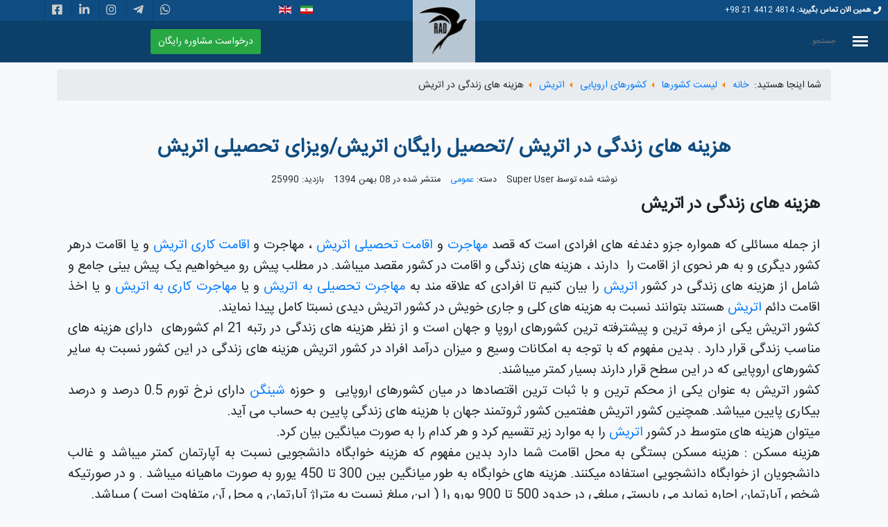

--- FILE ---
content_type: text/html; charset=utf-8
request_url: https://radmohajer.ir/fa/%D8%AA%D9%85%D8%A7%D9%85-%DA%A9%D8%B4%D9%88%D8%B1%D9%87%D8%A7/%DA%A9%D8%B4%D9%88%D8%B1%D9%87%D8%A7%DB%8C-%D8%A7%D8%B1%D9%88%D9%BE%D8%A7%DB%8C%DB%8C/%D8%A7%D8%AA%D8%B1%DB%8C%D8%B4/%D9%87%D8%B2%DB%8C%D9%86%D9%87-%D9%87%D8%A7%DB%8C-%D8%B2%D9%86%D8%AF%DA%AF%DB%8C-%D8%AF%D8%B1-%D8%A7%D8%AA%D8%B1%DB%8C%D8%B4
body_size: 18629
content:
<!DOCTYPE html>
<html lang="fa-ir" dir="rtl">
<head>
	<meta name="viewport" content="width=device-width, initial-scale=1.0" />
	<meta charset="utf-8" />
	<base href="https://radmohajer.ir/fa/%D8%AA%D9%85%D8%A7%D9%85-%DA%A9%D8%B4%D9%88%D8%B1%D9%87%D8%A7/%DA%A9%D8%B4%D9%88%D8%B1%D9%87%D8%A7%DB%8C-%D8%A7%D8%B1%D9%88%D9%BE%D8%A7%DB%8C%DB%8C/%D8%A7%D8%AA%D8%B1%DB%8C%D8%B4/%D9%87%D8%B2%DB%8C%D9%86%D9%87-%D9%87%D8%A7%DB%8C-%D8%B2%D9%86%D8%AF%DA%AF%DB%8C-%D8%AF%D8%B1-%D8%A7%D8%AA%D8%B1%DB%8C%D8%B4" />
	<meta name="keywords" content="هزینه های زندگی در اتریش،اقامت تحصیلی اتریش،اقامت کاری اتریش،مهاجرت تحصیلی به اتریش،مهاجرت کاری به اتریش،اقامت دائم اتریش،حوزه شینگن،هزینه خوراک در اتریش،هزینه هر فرد در اتریش،تحصیل رایگان در اروپا،ویزای تحصیلی اروپا،موسسه بین المللی راد" />
	<meta name="description" content="اطلاعات جامع در رابطه با هزینه زندگی و تحصیل و زندگی دانشجویی در اتریش و هزینه تحصیل پزشکی و موسیقی در دانشگاه های اتریش" />
	<title>هزینه های زندگی در اتریش</title>
	<link href="/templates/tgl_radmohajer/favicon.ico" rel="shortcut icon" type="image/vnd.microsoft.icon" />
	<link href="https://radmohajer.ir/fa/component/search/?Itemid=969&amp;format=opensearch" rel="search" title="جستجو موسسه بین المللی راد" type="application/opensearchdescription+xml" />
	<link href="/media/com_sl_keywordlinking/css/tooltipster.css" rel="stylesheet" />
	<link href="/templates/tgl_radmohajer/css/bootstrap-reboot.min.css?73c1916045a91f1dc5c4fdfeefbe8e00" rel="stylesheet" />
	<link href="/templates/tgl_radmohajer/css/bootstrap-grid.min.css?73c1916045a91f1dc5c4fdfeefbe8e00" rel="stylesheet" />
	<link href="/templates/tgl_radmohajer/css/bootstrap.min.css?73c1916045a91f1dc5c4fdfeefbe8e00" rel="stylesheet" />
	<link href="/templates/tgl_radmohajer/css/fontawesome-all.min.css?73c1916045a91f1dc5c4fdfeefbe8e00" rel="stylesheet" />
	<link href="/modules/mod_vertical_menu/cache/90/d6c8970352380cb9bdc2f4b85f6c2fe3.css" rel="stylesheet" />
	<link href="/media/mod_languages/css/template.css?73c1916045a91f1dc5c4fdfeefbe8e00" rel="stylesheet" />
	<style>

.noscript div#off-menu_90 dl.level1 dl{
	position: static;
}
.noscript div#off-menu_90 dl.level1 dd.parent{
	height: auto !important;
	display: block;
	visibility: visible;
}

	</style>
	<script src="/plugins/system/offlajnparams/compat/greensock.js"></script>
	<script src="/media/jui/js/jquery.min.js?73c1916045a91f1dc5c4fdfeefbe8e00"></script>
	<script src="/media/jui/js/jquery-noconflict.js?73c1916045a91f1dc5c4fdfeefbe8e00"></script>
	<script src="/media/jui/js/jquery-migrate.min.js?73c1916045a91f1dc5c4fdfeefbe8e00"></script>
	<script src="/media/jui/js/bootstrap.min.js?73c1916045a91f1dc5c4fdfeefbe8e00"></script>
	<script src="/media/system/js/caption.js?73c1916045a91f1dc5c4fdfeefbe8e00"></script>
	<script src="/templates/tgl_radmohajer/js/bootstrap.min.js?73c1916045a91f1dc5c4fdfeefbe8e00"></script>
	<script src="/templates/tgl_radmohajer/js/popper.min.js?73c1916045a91f1dc5c4fdfeefbe8e00"></script>
	
	
	<script src="/modules/mod_vertical_menu/js/perfect-scrollbar.js?_=1768820253"></script>
	<script src="/modules/mod_vertical_menu/js/mod_vertical_menu.js?_=1768820253"></script>
	<script>
jQuery(function($){ initTooltips(); $("body").on("subform-row-add", initTooltips); function initTooltips (event, container) { container = container || document;$(container).find(".hasTooltip").tooltip({"html": true,"container": "body"});} });jQuery(window).on('load',  function() {
				new JCaption('img.caption');
			});
	</script>
	<script data-cfasync="false">
document[(_el=document.addEventListener)?'addEventListener':'attachEvent'](_el?'DOMContentLoaded':'onreadystatechange',function(){
	if (!_el && document.readyState != 'complete') return;
	(window.jq183||jQuery)('.noscript').removeClass('noscript');
	window.sm90 = new VerticalSlideMenu({
		id: 90,
		visibility: ["1","1","1","1","0",["0","px"],["10000","px"]],
		parentHref: 0,
		theme: 'rounded',
		result: 'نتایج جستجو',
		noResult: 'هیچ نتیجه ای پیدا نشد',
		backItem: '<i class="fas fa-arrow-circle-left"></i>',
		filterDelay: 500,
		filterMinChar: 3,
		navtype: 'slide',
		sidebar: -1,
		popup: 0,
		overlay: 0,
		sidebarUnder: 768,
		width: 300,
		menuIconCorner: 0,
		menuIconX: 0,
		menuIconY: 0,
		hidePopupUnder: 1750,
		siteBg: '#444444',
		effect: 1,
    dur: 400/1000,
		perspective: 0,
		inEase: 'Quad.easeOut'.split('.').reverse().join(''),
		inOrigin: '50% 50% 0',
		inX: 100,
		inUnitX: '%',
    logoUrl: '',
		inCSS: {
			y: 0,
			opacity: 100/100,
			rotationX: 0,
			rotationY: 0,
			rotationZ: 0,
			skewX: 0,
			skewY: 0,
			scaleX: 100/100,
			scaleY: 100/100
		},
		outEase: 'Quad.easeOut'.split('.').reverse().join(''),
		outOrigin: '50% 50% 0',
		outX: -100,
		outUnitX: '%',
		outCSS: {
			y: 0,
			opacity: 100/100,
			rotationX: 0,
			rotationY: 0,
			rotationZ: 0,
			skewX: 0,
			skewY: 0,
			scaleX: 100/100,
			scaleY: 100/100
		},
		anim: {
			perspective: 1000,
			inDur: 300/1000,
			inEase: 'Quad.easeOut'.split('.').reverse().join(''),
			inOrigin: '50% 50% 0',
			inX: -30,
			inUnitX: 'px',
			inCSS: {
				y: 0,
				opacity: 0/100,
				rotationX: 0,
				rotationY: 0,
				rotationZ: 0,
				skewX: 0,
				skewY: 0,
				scaleX: 100/100,
				scaleY: 100/100
			},
			outDur: 300/1000,
			outEase: 'Quad.easeOut'.split('.').reverse().join(''),
			outOrigin: '50% 50% 0',
			outX: 20,
			outUnitX: 'px',
			outCSS: {
				y: 0,
				opacity: 0/100,
				rotationX: 0,
				rotationY: 0,
				rotationZ: 0,
				skewX: 0,
				skewY: 0,
				scaleX: 100/100,
				scaleY: 100/100
			}
		},
		miAnim: 0,
		miDur: 500/1000,
		miShift: 40/1000,
		miEase: 'Quad.easeOut'.split('.').reverse().join(''),
		miX: 40,
		miUnitX: '%',
		miCSS: {
			transformPerspective: 600,
			transformOrigin: '50% 50% 0',
			y: 0,
			opacity: 0/100,
			rotationX: 0,
			rotationY: 0,
			rotationZ: 0,
			skewX: 0,
			skewY: 0,
			scaleX: 100/100,
			scaleY: 100/100
		},
		iconAnim: 0 && 0,
		bgX: 33,
		dropwidth: 250,
		dropspace: 0,
		dropFullHeight: 0,
		dropEvent: 'mouseenter',
		opened: 1,
		autoOpen: 0,
		autoOpenAnim: 1,
		hideBurger: 0,
		scrollOffset: parseInt('0||px')
	});
});
</script>

    <link href="/templates/tgl_radmohajer/css/template.css" rel="stylesheet">
            <link href="/templates/tgl_radmohajer/css/template-rtl.css" rel="stylesheet">
        <script src="/templates/tgl_radmohajer/js/template.js"></script>
    <script type="text/javascript">window.$crisp=[];window.CRISP_WEBSITE_ID="9e22dbcd-0172-46fc-a069-23fe5f4d2908";(function(){d=document;s=d.createElement("script");s.src="https://client.crisp.chat/l.js";s.async=1;d.getElementsByTagName("head")[0].appendChild(s);})();</script>
<script type="text/javascript">
	(function(i,s,o,g,r,a,m){i['GoogleAnalyticsObject']=r;i[r]=i[r]||function(){
	(i[r].q=i[r].q||[]).push(arguments)},i[r].l=1*new Date();a=s.createElement(o),
	m=s.getElementsByTagName(o)[0];a.async=1;a.src=g;m.parentNode.insertBefore(a,m)
	})(window,document,'script','//www.google-analytics.com/analytics.js','ga');

	ga('create', 'UA-160008998-1', 'auto');
	ga('set', 'userId', '198091614101-7jv62qu9pe85n3ltpjcaivc3g1nttmnb.apps.googleusercontent.com');
	ga('send', 'pageview');
</script>

<!--[if lt IE 9]><script src="/media/jui/js/html5.js?73c1916045a91f1dc5c4fdfeefbe8e00"></script><![endif]-->
<!--[if lt IE 9]><script src="/media/system/js/html5fallback.js?73c1916045a91f1dc5c4fdfeefbe8e00"></script><![endif]-->
</head>

<body>
    <div class="container-fluid">
        <!-- Header -->
        <header class="row header " role="banner">
                        <div class="logo">
                <a href="https://radmohajer.ir/" title="موسسه بین المللی راد">
                    <img src="https://radmohajer.ir/images/logo/enlogo2.png" alt="موسسه بین المللی راد" />                </a>
            </div>
                        <div class="col-12 top-head clearfix">
                <div class="row justify-content-center">
                    <div class="col-12 col-sm-5 col-md-4 call-us">
                                                <strong><i class="fas fa-phone"></i> همین الان تماس بگیرید:</strong> <span dir="ltr">+98 21 4412 4814</span>
                                            </div>
                    <div class="col-md-3 d-none d-sm-none d-md-flex d-lg-flex d-xl-flex">
                    </div>
                    <div class="col-12 col-sm-3 col-md-2 switch-language">
                                                <div class="mod-languages">

	<ul class="lang-inline" dir="rtl">
									<li class="lang-active">
			<a href="https://radmohajer.ir/fa/%D8%AA%D9%85%D8%A7%D9%85-%DA%A9%D8%B4%D9%88%D8%B1%D9%87%D8%A7/%DA%A9%D8%B4%D9%88%D8%B1%D9%87%D8%A7%DB%8C-%D8%A7%D8%B1%D9%88%D9%BE%D8%A7%DB%8C%DB%8C/%D8%A7%D8%AA%D8%B1%DB%8C%D8%B4/%D9%87%D8%B2%DB%8C%D9%86%D9%87-%D9%87%D8%A7%DB%8C-%D8%B2%D9%86%D8%AF%DA%AF%DB%8C-%D8%AF%D8%B1-%D8%A7%D8%AA%D8%B1%DB%8C%D8%B4">
												<img src="/media/mod_languages/images/fa_ir.gif" alt="فارسی" title="فارسی" />										</a>
			</li>
								<li>
			<a href="/en/">
												<img src="/media/mod_languages/images/en_gb.gif" alt="English (United Kingdom)" title="English (United Kingdom)" />										</a>
			</li>
				</ul>

</div>

                                            </div>
                    <div class="col-12 col-sm-4 col-md-3 social-buttons">
                        <ul>
                                                        <li>
                                <a href="https://wa.me/989210901201" title="موسسه بین المللی راد whatsapp">
                                    <i class="fab fa-whatsapp"></i>
                                </a>
                            </li>
                                                                                        <li>
                                    <a href="https://telegram.me/Radmohajer" title="موسسه بین المللی راد telegram">
                                        <i class="fab fa-telegram-plane"></i>
                                    </a>
                                </li>
                                                                                        <li>
                                    <a href="https://instagram.com/radmohajer?utm_medium=copy_link" title="موسسه بین المللی راد instagram">
                                        <i class="fab fa-instagram"></i>
                                    </a>
                                </li>
                                                                                        <li>
                                    <a href="#" title="موسسه بین المللی راد linkedin">
                                        <i class="fab fa-linkedin-in"></i>
                                    </a>
                                </li>
                                                                                        <li>
                                    <a href="#" title="موسسه بین المللی راد facebook">
                                        <i class="fab fa-facebook-square"></i>
                                    </a>
                                </li>
                                                    </ul>
                    </div>
                </div>
            </div>
            <div class="col-12 bottom-head clearfix">
                                    <div class="menu-icon">
                        <div class="noscript">
	<nav id="off-menu_90" class="off-menu_90 sm-menu ">
                <div class="sm-filter-cont">
    <svg viewBox="0 0 56.966 56.966" class="sm-filter-icon"><path fill="currentColor" d="M55.146,51.887L41.588,37.786c3.486-4.144,5.396-9.358,5.396-14.786c0-12.682-10.318-23-23-23s-23,10.318-23,23s10.318,23,23,23c4.761,0,9.298-1.436,13.177-4.162l13.661,14.208c0.571,0.593,1.339,0.92,2.162,0.92c0.779,0,1.518-0.297,2.079-0.837C56.255,54.982,56.293,53.08,55.146,51.887z M23.984,6c9.374,0,17,7.626,17,17s-7.626,17-17,17s-17-7.626-17-17S14.61,6,23.984,6z" /></svg>    <input class="sm-filter" type="text" placeholder="فیلتر" />
    <svg viewBox="0 0 612 612" class="sm-reset"><path fill="currentColor" d="M561,76.5H178.5c-17.85,0-30.6,7.65-40.8,22.95L0,306l137.7,206.55c10.2,12.75,22.95,22.95,40.8,22.95H561c28.05,0,51-22.95,51-51v-357C612,99.45,589.05,76.5,561,76.5zM484.5,397.8l-35.7,35.7L357,341.7l-91.8,91.8l-35.7-35.7l91.8-91.8l-91.8-91.8l35.7-35.7l91.8,91.8l91.8-91.8l35.7,35.7L392.7,306L484.5,397.8z" /></svg>  </div>
    <div class="sm-levels">
    <div class="sm-level level1"><dl class="level1">
  <dt class="level1 off-nav-642 notparent first">
                <div class="inner">
      <div class="link"><a data-text="صفحه نخست" href="https://radmohajer.ir/">صفحه نخست</a></div>
          </div>
        <div class="sm-arrow">
          </div>
      </dt>
  <dd class="level1 off-nav-642 notparent first">
      </dd>
    <dt class="level1 off-nav-544 parent">
                <div class="inner">
      <div class="link"><a data-text="روش های مهاجرت" href="/fa/emg">روش های مهاجرت</a></div>
          </div>
        <div class="sm-arrow">
          </div>
      </dt>
  <dd class="level1 off-nav-544 parent">
    <div class="sm-level level2"><dl class="level2">
  <dt class="level2 off-nav-761 parent first">
                <div class="inner">
      <div class="link"><a data-text="مهاجرت تحصیلی" href="/fa/emg/مهاجرت-از-طریق-تحصیل">مهاجرت تحصیلی</a></div>
          </div>
        <div class="sm-arrow">
      <svg><use xlink:href="#sym-default_right.png"/></svg>    </div>
      </dt>
  <dd class="level2 off-nav-761 parent first">
    <div class="sm-level level3"><dl class="level3">
  <dt class="level3 off-nav-718 parent first">
                <div class="inner">
      <div class="link"><a data-text="کشورهای با تحصیلات رایگان" href="/fa/emg/مهاجرت-از-طریق-تحصیل/کشورهای-با-تحصیلات-رایگان">کشورهای با تحصیلات رایگان</a></div>
          </div>
        <div class="sm-arrow">
      <svg><use xlink:href="#sym-default_right.png"/></svg>    </div>
      </dt>
  <dd class="level3 off-nav-718 parent first">
    <div class="sm-level level4"><dl class="level4">
  <dt class="level4 off-nav-722 notparent first">
                <div class="inner">
      <div class="link"><a data-text="تحصیل رایگان در نروژ" href="/fa/emg/مهاجرت-از-طریق-تحصیل/کشورهای-با-تحصیلات-رایگان/تحصیل-رایگان-در-نروژ">تحصیل رایگان در نروژ</a></div>
          </div>
        <div class="sm-arrow">
          </div>
      </dt>
  <dd class="level4 off-nav-722 notparent first">
      </dd>
    <dt class="level4 off-nav-723 notparent">
                <div class="inner">
      <div class="link"><a data-text="تحصیل رایگان در فنلاند" href="/fa/emg/مهاجرت-از-طریق-تحصیل/کشورهای-با-تحصیلات-رایگان/تحصیل-رایگان-در-فنلاند">تحصیل رایگان در فنلاند</a></div>
          </div>
        <div class="sm-arrow">
          </div>
      </dt>
  <dd class="level4 off-nav-723 notparent">
      </dd>
    <dt class="level4 off-nav-724 notparent">
                <div class="inner">
      <div class="link"><a data-text="تحصیل رایگان در آلمان" href="/fa/emg/مهاجرت-از-طریق-تحصیل/کشورهای-با-تحصیلات-رایگان/تحصیل-رایگان-در-آلمان">تحصیل رایگان در آلمان</a></div>
          </div>
        <div class="sm-arrow">
          </div>
      </dt>
  <dd class="level4 off-nav-724 notparent">
      </dd>
    <dt class="level4 off-nav-725 notparent">
                <div class="inner">
      <div class="link"><a data-text="تحصیل رایگان در اتریش" href="/fa/emg/مهاجرت-از-طریق-تحصیل/کشورهای-با-تحصیلات-رایگان/تحصیل-رایگان-در-اتریش">تحصیل رایگان در اتریش</a></div>
          </div>
        <div class="sm-arrow">
          </div>
      </dt>
  <dd class="level4 off-nav-725 notparent">
      </dd>
    <dt class="level4 off-nav-726 notparent">
                <div class="inner">
      <div class="link"><a data-text="تحصیل رایگان در فرانسه" href="/fa/emg/مهاجرت-از-طریق-تحصیل/کشورهای-با-تحصیلات-رایگان/تحصیل-رایگان-در-فرانسه">تحصیل رایگان در فرانسه</a></div>
          </div>
        <div class="sm-arrow">
          </div>
      </dt>
  <dd class="level4 off-nav-726 notparent">
      </dd>
                </dl></div></dd>  <dt class="level3 off-nav-719 parent">
                <div class="inner">
      <div class="link"><a data-text="کشورهای با تحصیلات نیمه رایگان" href="/fa/emg/مهاجرت-از-طریق-تحصیل/کشورهای-با-تحصیلات-نیمه-رایگان">کشورهای با تحصیلات نیمه رایگان</a></div>
          </div>
        <div class="sm-arrow">
      <svg><use xlink:href="#sym-default_right.png"/></svg>    </div>
      </dt>
  <dd class="level3 off-nav-719 parent">
    <div class="sm-level level4"><dl class="level4">
  <dt class="level4 off-nav-727 notparent first">
                <div class="inner">
      <div class="link"><a data-text="ایتالیا" href="/fa/emg/مهاجرت-از-طریق-تحصیل/کشورهای-با-تحصیلات-نیمه-رایگان/ایتالیا">ایتالیا</a></div>
          </div>
        <div class="sm-arrow">
          </div>
      </dt>
  <dd class="level4 off-nav-727 notparent first">
      </dd>
    <dt class="level4 off-nav-728 notparent">
                <div class="inner">
      <div class="link"><a data-text="اسپانیا" href="/fa/emg/مهاجرت-از-طریق-تحصیل/کشورهای-با-تحصیلات-نیمه-رایگان/اسپانیا">اسپانیا</a></div>
          </div>
        <div class="sm-arrow">
          </div>
      </dt>
  <dd class="level4 off-nav-728 notparent">
      </dd>
    <dt class="level4 off-nav-729 notparent">
                <div class="inner">
      <div class="link"><a data-text="پرتغال" href="/fa/emg/مهاجرت-از-طریق-تحصیل/کشورهای-با-تحصیلات-نیمه-رایگان/پرتغال">پرتغال</a></div>
          </div>
        <div class="sm-arrow">
          </div>
      </dt>
  <dd class="level4 off-nav-729 notparent">
      </dd>
                </dl></div></dd>  <dt class="level3 off-nav-720 parent">
                <div class="inner">
      <div class="link"><a data-text="تحصیلات در سایر کشورها" href="/fa/emg/مهاجرت-از-طریق-تحصیل/تحصیلات-در-سایر-کشورها">تحصیلات در سایر کشورها</a></div>
          </div>
        <div class="sm-arrow">
      <svg><use xlink:href="#sym-default_right.png"/></svg>    </div>
      </dt>
  <dd class="level3 off-nav-720 parent">
    <div class="sm-level level4"><dl class="level4">
  <dt class="level4 off-nav-730 notparent first">
                <div class="inner">
      <div class="link"><a data-text="انگستان" href="/fa/emg/مهاجرت-از-طریق-تحصیل/تحصیلات-در-سایر-کشورها/انگستان">انگستان</a></div>
          </div>
        <div class="sm-arrow">
          </div>
      </dt>
  <dd class="level4 off-nav-730 notparent first">
      </dd>
    <dt class="level4 off-nav-731 notparent">
                <div class="inner">
      <div class="link"><a data-text="آمریکا" href="/fa/emg/مهاجرت-از-طریق-تحصیل/تحصیلات-در-سایر-کشورها/آمریکا">آمریکا</a></div>
          </div>
        <div class="sm-arrow">
          </div>
      </dt>
  <dd class="level4 off-nav-731 notparent">
      </dd>
    <dt class="level4 off-nav-732 notparent">
                <div class="inner">
      <div class="link"><a data-text="کانادا" href="/fa/emg/مهاجرت-از-طریق-تحصیل/تحصیلات-در-سایر-کشورها/کانادا">کانادا</a></div>
          </div>
        <div class="sm-arrow">
          </div>
      </dt>
  <dd class="level4 off-nav-732 notparent">
      </dd>
                </dl></div></dd>  <dt class="level3 off-nav-721 parent">
                <div class="inner">
      <div class="link"><a data-text="آموزش زبان در خارج از کشور" href="/fa/emg/مهاجرت-از-طریق-تحصیل/آموزش-زبان-در-خارج-از-کشور">آموزش زبان در خارج از کشور</a></div>
          </div>
        <div class="sm-arrow">
      <svg><use xlink:href="#sym-default_right.png"/></svg>    </div>
      </dt>
  <dd class="level3 off-nav-721 parent">
    <div class="sm-level level4"><dl class="level4">
  <dt class="level4 off-nav-733 notparent first">
                <div class="inner">
      <div class="link"><a data-text="سوئد" href="/fa/emg/مهاجرت-از-طریق-تحصیل/آموزش-زبان-در-خارج-از-کشور/سوئد">سوئد</a></div>
          </div>
        <div class="sm-arrow">
          </div>
      </dt>
  <dd class="level4 off-nav-733 notparent first">
      </dd>
    <dt class="level4 off-nav-734 notparent">
                <div class="inner">
      <div class="link"><a data-text="آفریقای جنوبی" href="/fa/emg/مهاجرت-از-طریق-تحصیل/آموزش-زبان-در-خارج-از-کشور/آفریقای-جنوبی">آفریقای جنوبی</a></div>
          </div>
        <div class="sm-arrow">
          </div>
      </dt>
  <dd class="level4 off-nav-734 notparent">
      </dd>
    <dt class="level4 off-nav-737 notparent">
                <div class="inner">
      <div class="link"><a data-text="مالزی" href="/fa/emg/مهاجرت-از-طریق-تحصیل/آموزش-زبان-در-خارج-از-کشور/مالزی">مالزی</a></div>
          </div>
        <div class="sm-arrow">
          </div>
      </dt>
  <dd class="level4 off-nav-737 notparent">
      </dd>
    <dt class="level4 off-nav-738 notparent">
                <div class="inner">
      <div class="link"><a data-text="انگلستان" href="/fa/emg/مهاجرت-از-طریق-تحصیل/آموزش-زبان-در-خارج-از-کشور/انگلستان">انگلستان</a></div>
          </div>
        <div class="sm-arrow">
          </div>
      </dt>
  <dd class="level4 off-nav-738 notparent">
      </dd>
                </dl></div></dd>              </dl></div></dd>  <dt class="level2 off-nav-707 parent">
                <div class="inner">
      <div class="link"><a data-text="مهاجرت کاری" href="/fa/emg/مهاجرت-از-طریق-کار">مهاجرت کاری</a></div>
          </div>
        <div class="sm-arrow">
      <svg><use xlink:href="#sym-default_right.png"/></svg>    </div>
      </dt>
  <dd class="level2 off-nav-707 parent">
    <div class="sm-level level3"><dl class="level3">
  <dt class="level3 off-nav-740 parent first">
                <div class="inner">
      <div class="link"><a data-text="مهاجرت کاری SKILL WORKERS" href="/fa/emg/مهاجرت-از-طریق-کار/مهاجرت-کاری-skill-workers">مهاجرت کاری SKILL WORKERS</a></div>
          </div>
        <div class="sm-arrow">
      <svg><use xlink:href="#sym-default_right.png"/></svg>    </div>
      </dt>
  <dd class="level3 off-nav-740 parent first">
    <div class="sm-level level4"><dl class="level4">
  <dt class="level4 off-nav-742 notparent first">
                <div class="inner">
      <div class="link"><a data-text="استرالیا" href="/fa/emg/مهاجرت-از-طریق-کار/مهاجرت-کاری-skill-workers/استرالیا">استرالیا</a></div>
          </div>
        <div class="sm-arrow">
          </div>
      </dt>
  <dd class="level4 off-nav-742 notparent first">
      </dd>
    <dt class="level4 off-nav-743 notparent">
                <div class="inner">
      <div class="link"><a data-text="کانادا" href="/fa/emg/مهاجرت-از-طریق-کار/مهاجرت-کاری-skill-workers/کانادا">کانادا</a></div>
          </div>
        <div class="sm-arrow">
          </div>
      </dt>
  <dd class="level4 off-nav-743 notparent">
      </dd>
    <dt class="level4 off-nav-744 notparent">
                <div class="inner">
      <div class="link"><a data-text="دانمارک" href="/fa/emg/مهاجرت-از-طریق-کار/مهاجرت-کاری-skill-workers/دانمارک">دانمارک</a></div>
          </div>
        <div class="sm-arrow">
          </div>
      </dt>
  <dd class="level4 off-nav-744 notparent">
      </dd>
                </dl></div></dd>  <dt class="level3 off-nav-741 notparent">
                <div class="inner">
      <div class="link"><a data-text="مهاجرت افراد خاص" href="/fa/emg/مهاجرت-از-طریق-کار/مهاجرت-افراد-خاص">مهاجرت افراد خاص</a></div>
          </div>
        <div class="sm-arrow">
          </div>
      </dt>
  <dd class="level3 off-nav-741 notparent">
      </dd>
                </dl></div></dd>  <dt class="level2 off-nav-706 notparent">
                <div class="inner">
      <div class="link"><a data-text="مهاجرت از طریق سرمایه گذاری" href="/fa/emg/مهاجرت-از-طریق-سرمایه-گذاری">مهاجرت از طریق سرمایه گذاری</a></div>
          </div>
        <div class="sm-arrow">
          </div>
      </dt>
  <dd class="level2 off-nav-706 notparent">
      </dd>
    <dt class="level2 off-nav-716 parent">
                <div class="inner">
      <div class="link"><a data-text="ویزای توریستی" href="/fa/emg/ویزای-توریستی">ویزای توریستی</a></div>
          </div>
        <div class="sm-arrow">
      <svg><use xlink:href="#sym-default_right.png"/></svg>    </div>
      </dt>
  <dd class="level2 off-nav-716 parent">
    <div class="sm-level level3"><dl class="level3">
  <dt class="level3 off-nav-745 notparent first">
                <div class="inner">
      <div class="link"><a data-text="ویزای توریستی آمریکا" href="/fa/emg/ویزای-توریستی/ویزای-توریستی-آمریکا">ویزای توریستی آمریکا</a></div>
          </div>
        <div class="sm-arrow">
          </div>
      </dt>
  <dd class="level3 off-nav-745 notparent first">
      </dd>
    <dt class="level3 off-nav-746 notparent">
                <div class="inner">
      <div class="link"><a data-text="ویزای توریستی کانادا" href="/fa/emg/ویزای-توریستی/ویزای-توریستی-کانادا">ویزای توریستی کانادا</a></div>
          </div>
        <div class="sm-arrow">
          </div>
      </dt>
  <dd class="level3 off-nav-746 notparent">
      </dd>
    <dt class="level3 off-nav-747 notparent">
                <div class="inner">
      <div class="link"><a data-text="ویزای توریستی استرالیا" href="/fa/emg/ویزای-توریستی/ویزای-توریستی-استرالیا">ویزای توریستی استرالیا</a></div>
          </div>
        <div class="sm-arrow">
          </div>
      </dt>
  <dd class="level3 off-nav-747 notparent">
      </dd>
    <dt class="level3 off-nav-748 notparent">
                <div class="inner">
      <div class="link"><a data-text="ویزای توریستی حوزه شینگن" href="/fa/emg/ویزای-توریستی/ویزای-توریستی-حوزه-شینگن">ویزای توریستی حوزه شینگن</a></div>
          </div>
        <div class="sm-arrow">
          </div>
      </dt>
  <dd class="level3 off-nav-748 notparent">
      </dd>
                </dl></div></dd>              </dl></div></dd>  <dt class="level1 off-nav-709 parent">
                <div class="inner">
      <div class="link"><a data-text="لیست کشورها" href="/fa/تمام-کشورها">لیست کشورها</a></div>
          </div>
        <div class="sm-arrow">
          </div>
      </dt>
  <dd class="level1 off-nav-709 parent">
    <div class="sm-level level2"><dl class="level2">
  <dt class="level2 off-nav-943 parent first">
                <div class="inner">
      <div class="link"><a data-text="کشورهای اروپایی" href="/fa/تمام-کشورها/کشورهای-اروپایی">کشورهای اروپایی</a></div>
          </div>
        <div class="sm-arrow">
      <svg><use xlink:href="#sym-default_right.png"/></svg>    </div>
      </dt>
  <dd class="level2 off-nav-943 parent first">
    <div class="sm-level level3"><dl class="level3">
  <dt class="level3 off-nav-966 parent first">
                <div class="inner">
      <div class="link"><a data-text="اتریش" href="/fa/تمام-کشورها/کشورهای-اروپایی/اتریش">اتریش</a></div>
          </div>
        <div class="sm-arrow">
      <svg><use xlink:href="#sym-default_right.png"/></svg>    </div>
      </dt>
  <dd class="level3 off-nav-966 parent first">
    <div class="sm-level level4"><dl class="level4">
  <dt class="level4 off-nav-974 notparent first">
                <div class="inner">
      <div class="link"><a data-text="معرفی کشور اتریش" href="/fa/تمام-کشورها/کشورهای-اروپایی/اتریش/معرفی-کشور-اتریش">معرفی کشور اتریش</a></div>
          </div>
        <div class="sm-arrow">
          </div>
      </dt>
  <dd class="level4 off-nav-974 notparent first">
      </dd>
    <dt class="level4 off-nav-967 notparent">
                <div class="inner">
      <div class="link"><a data-text="تحصیل در اتریش" href="/fa/تمام-کشورها/کشورهای-اروپایی/اتریش/تحصیل-در-اتریش">تحصیل در اتریش</a></div>
          </div>
        <div class="sm-arrow">
          </div>
      </dt>
  <dd class="level4 off-nav-967 notparent">
      </dd>
    <dt class="level4 off-nav-968 notparent">
                <div class="inner">
      <div class="link"><a data-text="معرفی دانشگاه های برتر اتریش" href="/fa/تمام-کشورها/کشورهای-اروپایی/اتریش/معرفی-دانشگاه-های-برتر-اتریش">معرفی دانشگاه های برتر اتریش</a></div>
          </div>
        <div class="sm-arrow">
          </div>
      </dt>
  <dd class="level4 off-nav-968 notparent">
      </dd>
    <dt class="level4 off-nav-970 notparent">
                <div class="inner">
      <div class="link"><a data-text="کار در اتریش" href="/fa/تمام-کشورها/کشورهای-اروپایی/اتریش/کار-در-اتریش">کار در اتریش</a></div>
          </div>
        <div class="sm-arrow">
          </div>
      </dt>
  <dd class="level4 off-nav-970 notparent">
      </dd>
    <dt class="level4 off-nav-971 notparent">
                <div class="inner">
      <div class="link"><a data-text="سرمایه گذاری در اتریش" href="/fa/تمام-کشورها/کشورهای-اروپایی/اتریش/سرمایه-گذاری-در-اتریش">سرمایه گذاری در اتریش</a></div>
          </div>
        <div class="sm-arrow">
          </div>
      </dt>
  <dd class="level4 off-nav-971 notparent">
      </dd>
    <dt class="level4 off-nav-973 notparent">
                <div class="inner">
      <div class="link"><a data-text="اقامت از طریق ازدواج در اتریش" href="/fa/تمام-کشورها/کشورهای-اروپایی/اتریش/اقامت-از-طریق-ازدواج-در-اتریش">اقامت از طریق ازدواج در اتریش</a></div>
          </div>
        <div class="sm-arrow">
          </div>
      </dt>
  <dd class="level4 off-nav-973 notparent">
      </dd>
    <dt class="level4 off-nav-972 notparent">
                <div class="inner">
      <div class="link"><a data-text="تحصیل و کار پزشکان در اتریش" href="/fa/تمام-کشورها/کشورهای-اروپایی/اتریش/تحصیل-و-کار-پزشکان-در-اتریش">تحصیل و کار پزشکان در اتریش</a></div>
          </div>
        <div class="sm-arrow">
          </div>
      </dt>
  <dd class="level4 off-nav-972 notparent">
      </dd>
    <dt class="level4 off-nav-969 notparent opened active">
                <div class="inner">
      <div class="link"><a data-text="هزینه های زندگی در اتریش" href="/fa/تمام-کشورها/کشورهای-اروپایی/اتریش/هزینه-های-زندگی-در-اتریش">هزینه های زندگی در اتریش</a></div>
          </div>
        <div class="sm-arrow">
          </div>
      </dt>
  <dd class="level4 off-nav-969 notparent opened active">
      </dd>
                </dl></div></dd>  <dt class="level3 off-nav-995 parent">
                <div class="inner">
      <div class="link"><a data-text="ایتالیا" href="/fa/تمام-کشورها/کشورهای-اروپایی/ایتالیا">ایتالیا</a></div>
          </div>
        <div class="sm-arrow">
      <svg><use xlink:href="#sym-default_right.png"/></svg>    </div>
      </dt>
  <dd class="level3 off-nav-995 parent">
    <div class="sm-level level4"><dl class="level4">
  <dt class="level4 off-nav-1008 notparent first">
                <div class="inner">
      <div class="link"><a data-text="معرفی کشور ایتالیا" href="/fa/تمام-کشورها/کشورهای-اروپایی/ایتالیا/معرفی-کشور-ایتالیا">معرفی کشور ایتالیا</a></div>
          </div>
        <div class="sm-arrow">
          </div>
      </dt>
  <dd class="level4 off-nav-1008 notparent first">
      </dd>
    <dt class="level4 off-nav-1003 notparent">
                <div class="inner">
      <div class="link"><a data-text="تحصیل در ایتالیا" href="/fa/تمام-کشورها/کشورهای-اروپایی/ایتالیا/تحصیل-در-ایتالیا">تحصیل در ایتالیا</a></div>
          </div>
        <div class="sm-arrow">
          </div>
      </dt>
  <dd class="level4 off-nav-1003 notparent">
      </dd>
    <dt class="level4 off-nav-1004 notparent">
                <div class="inner">
      <div class="link"><a data-text="معرفی دانشگاه های برتر ایتالیا" href="/fa/تمام-کشورها/کشورهای-اروپایی/ایتالیا/معرفی-دانشگاه-های-برتر-ایتالیا">معرفی دانشگاه های برتر ایتالیا</a></div>
          </div>
        <div class="sm-arrow">
          </div>
      </dt>
  <dd class="level4 off-nav-1004 notparent">
      </dd>
    <dt class="level4 off-nav-1006 notparent">
                <div class="inner">
      <div class="link"><a data-text="کار در ایتالیا" href="/fa/تمام-کشورها/کشورهای-اروپایی/ایتالیا/کار-در-ایتالیا">کار در ایتالیا</a></div>
          </div>
        <div class="sm-arrow">
          </div>
      </dt>
  <dd class="level4 off-nav-1006 notparent">
      </dd>
    <dt class="level4 off-nav-1007 notparent">
                <div class="inner">
      <div class="link"><a data-text="سرمایه گذاری در ایتالیا" href="/fa/تمام-کشورها/کشورهای-اروپایی/ایتالیا/سرمایه-گذاری-در-ایتالیا">سرمایه گذاری در ایتالیا</a></div>
          </div>
        <div class="sm-arrow">
          </div>
      </dt>
  <dd class="level4 off-nav-1007 notparent">
      </dd>
    <dt class="level4 off-nav-1005 notparent">
                <div class="inner">
      <div class="link"><a data-text="اقامت از طریق ازدواج در ایتالیا" href="/fa/تمام-کشورها/کشورهای-اروپایی/ایتالیا/اقامت-از-طریق-ازدواج-در-ایتالیا">اقامت از طریق ازدواج در ایتالیا</a></div>
          </div>
        <div class="sm-arrow">
          </div>
      </dt>
  <dd class="level4 off-nav-1005 notparent">
      </dd>
    <dt class="level4 off-nav-1009 notparent">
                <div class="inner">
      <div class="link"><a data-text="هزینه های زندگی در ایتالیا" href="/fa/تمام-کشورها/کشورهای-اروپایی/ایتالیا/هزینه-های-زندگی-در-ایتالیا">هزینه های زندگی در ایتالیا</a></div>
          </div>
        <div class="sm-arrow">
          </div>
      </dt>
  <dd class="level4 off-nav-1009 notparent">
      </dd>
                </dl></div></dd>  <dt class="level3 off-nav-996 parent">
                <div class="inner">
      <div class="link"><a data-text="دانمارک" href="/fa/تمام-کشورها/کشورهای-اروپایی/دانمارک">دانمارک</a></div>
          </div>
        <div class="sm-arrow">
      <svg><use xlink:href="#sym-default_right.png"/></svg>    </div>
      </dt>
  <dd class="level3 off-nav-996 parent">
    <div class="sm-level level4"><dl class="level4">
  <dt class="level4 off-nav-1014 notparent first">
                <div class="inner">
      <div class="link"><a data-text="معرفی کشور دانمارک" href="/fa/تمام-کشورها/کشورهای-اروپایی/دانمارک/معرفی-کشور-دانمارک">معرفی کشور دانمارک</a></div>
          </div>
        <div class="sm-arrow">
          </div>
      </dt>
  <dd class="level4 off-nav-1014 notparent first">
      </dd>
    <dt class="level4 off-nav-1010 notparent">
                <div class="inner">
      <div class="link"><a data-text="تحصیل در دانمارک" href="/fa/تمام-کشورها/کشورهای-اروپایی/دانمارک/تحصیل-در-دانمارک">تحصیل در دانمارک</a></div>
          </div>
        <div class="sm-arrow">
          </div>
      </dt>
  <dd class="level4 off-nav-1010 notparent">
      </dd>
    <dt class="level4 off-nav-1011 notparent">
                <div class="inner">
      <div class="link"><a data-text="معرفی دانشگاه های برتر دانمارک" href="/fa/تمام-کشورها/کشورهای-اروپایی/دانمارک/معرفی-دانشگاه-های-برتر-دانمارک">معرفی دانشگاه های برتر دانمارک</a></div>
          </div>
        <div class="sm-arrow">
          </div>
      </dt>
  <dd class="level4 off-nav-1011 notparent">
      </dd>
    <dt class="level4 off-nav-1015 notparent">
                <div class="inner">
      <div class="link"><a data-text="کار در دانمارک(گرین کارت)" href="/fa/تمام-کشورها/کشورهای-اروپایی/دانمارک/کار-در-دانمارک-گرین-کارت">کار در دانمارک(گرین کارت)</a></div>
          </div>
        <div class="sm-arrow">
          </div>
      </dt>
  <dd class="level4 off-nav-1015 notparent">
      </dd>
    <dt class="level4 off-nav-1013 notparent">
                <div class="inner">
      <div class="link"><a data-text="اقامت از طریق ازدواج در دانمارک" href="/fa/تمام-کشورها/کشورهای-اروپایی/دانمارک/اقامت-از-طریق-ازدواج-در-دانمارک">اقامت از طریق ازدواج در دانمارک</a></div>
          </div>
        <div class="sm-arrow">
          </div>
      </dt>
  <dd class="level4 off-nav-1013 notparent">
      </dd>
    <dt class="level4 off-nav-1012 notparent">
                <div class="inner">
      <div class="link"><a data-text="هزینه های زندگی در دانمارک" href="/fa/تمام-کشورها/کشورهای-اروپایی/دانمارک/هزینه-های-زندگی-در-دانمارک">هزینه های زندگی در دانمارک</a></div>
          </div>
        <div class="sm-arrow">
          </div>
      </dt>
  <dd class="level4 off-nav-1012 notparent">
      </dd>
                </dl></div></dd>  <dt class="level3 off-nav-997 parent">
                <div class="inner">
      <div class="link"><a data-text="فرانسه" href="/fa/تمام-کشورها/کشورهای-اروپایی/فرانسه">فرانسه</a></div>
          </div>
        <div class="sm-arrow">
      <svg><use xlink:href="#sym-default_right.png"/></svg>    </div>
      </dt>
  <dd class="level3 off-nav-997 parent">
    <div class="sm-level level4"><dl class="level4">
  <dt class="level4 off-nav-1016 notparent first">
                <div class="inner">
      <div class="link"><a data-text="معرفی کشور فرانسه" href="/fa/تمام-کشورها/کشورهای-اروپایی/فرانسه/معرفی-کشور-فرانسه">معرفی کشور فرانسه</a></div>
          </div>
        <div class="sm-arrow">
          </div>
      </dt>
  <dd class="level4 off-nav-1016 notparent first">
      </dd>
    <dt class="level4 off-nav-1017 notparent">
                <div class="inner">
      <div class="link"><a data-text="تحصیل در فرانسه" href="/fa/تمام-کشورها/کشورهای-اروپایی/فرانسه/تحصیل-در-فرانسه">تحصیل در فرانسه</a></div>
          </div>
        <div class="sm-arrow">
          </div>
      </dt>
  <dd class="level4 off-nav-1017 notparent">
      </dd>
    <dt class="level4 off-nav-1018 notparent">
                <div class="inner">
      <div class="link"><a data-text="معرفی دانشگاه های برتر فرانسه" href="/fa/تمام-کشورها/کشورهای-اروپایی/فرانسه/معرفی-دانشگاه-های-برتر-فرانسه">معرفی دانشگاه های برتر فرانسه</a></div>
          </div>
        <div class="sm-arrow">
          </div>
      </dt>
  <dd class="level4 off-nav-1018 notparent">
      </dd>
    <dt class="level4 off-nav-1019 notparent">
                <div class="inner">
      <div class="link"><a data-text="کار در فرانسه" href="/fa/تمام-کشورها/کشورهای-اروپایی/فرانسه/کار-در-فرانسه">کار در فرانسه</a></div>
          </div>
        <div class="sm-arrow">
          </div>
      </dt>
  <dd class="level4 off-nav-1019 notparent">
      </dd>
    <dt class="level4 off-nav-1020 notparent">
                <div class="inner">
      <div class="link"><a data-text="سرمایه گذاری در فرانسه" href="/fa/تمام-کشورها/کشورهای-اروپایی/فرانسه/سرمایه-گذاری-در-فرانسه">سرمایه گذاری در فرانسه</a></div>
          </div>
        <div class="sm-arrow">
          </div>
      </dt>
  <dd class="level4 off-nav-1020 notparent">
      </dd>
    <dt class="level4 off-nav-1022 notparent">
                <div class="inner">
      <div class="link"><a data-text="اقامت از طریق ازدواج در فرانسه" href="/fa/تمام-کشورها/کشورهای-اروپایی/فرانسه/اقامت-از-طریق-ازدواج-در-فرانسه">اقامت از طریق ازدواج در فرانسه</a></div>
          </div>
        <div class="sm-arrow">
          </div>
      </dt>
  <dd class="level4 off-nav-1022 notparent">
      </dd>
    <dt class="level4 off-nav-1021 notparent">
                <div class="inner">
      <div class="link"><a data-text="هزینه های زندگی در فرانسه" href="/fa/تمام-کشورها/کشورهای-اروپایی/فرانسه/هزینه-های-زندگی-در-فرانسه">هزینه های زندگی در فرانسه</a></div>
          </div>
        <div class="sm-arrow">
          </div>
      </dt>
  <dd class="level4 off-nav-1021 notparent">
      </dd>
                </dl></div></dd>  <dt class="level3 off-nav-998 parent">
                <div class="inner">
      <div class="link"><a data-text="اسپانیا" href="/fa/تمام-کشورها/کشورهای-اروپایی/اسپانیا">اسپانیا</a></div>
          </div>
        <div class="sm-arrow">
      <svg><use xlink:href="#sym-default_right.png"/></svg>    </div>
      </dt>
  <dd class="level3 off-nav-998 parent">
    <div class="sm-level level4"><dl class="level4">
  <dt class="level4 off-nav-1023 notparent first">
                <div class="inner">
      <div class="link"><a data-text="معرفی کشور اسپانیا" href="/fa/تمام-کشورها/کشورهای-اروپایی/اسپانیا/معرفی-کشور-اسپانیا">معرفی کشور اسپانیا</a></div>
          </div>
        <div class="sm-arrow">
          </div>
      </dt>
  <dd class="level4 off-nav-1023 notparent first">
      </dd>
    <dt class="level4 off-nav-1024 notparent">
                <div class="inner">
      <div class="link"><a data-text="تحصیل در اسپانیا" href="/fa/تمام-کشورها/کشورهای-اروپایی/اسپانیا/تحصیل-در-اسپانیا">تحصیل در اسپانیا</a></div>
          </div>
        <div class="sm-arrow">
          </div>
      </dt>
  <dd class="level4 off-nav-1024 notparent">
      </dd>
    <dt class="level4 off-nav-1118 notparent">
                <div class="inner">
      <div class="link"><a data-text="معرفی دانشگاه های برتر اسپانیا" href="/fa/تمام-کشورها/کشورهای-اروپایی/اسپانیا/معرفی-دانشگاه-های-برتر-اسپانیا">معرفی دانشگاه های برتر اسپانیا</a></div>
          </div>
        <div class="sm-arrow">
          </div>
      </dt>
  <dd class="level4 off-nav-1118 notparent">
      </dd>
    <dt class="level4 off-nav-1025 notparent">
                <div class="inner">
      <div class="link"><a data-text="کار در اسپانیا" href="/fa/تمام-کشورها/کشورهای-اروپایی/اسپانیا/کار-در-اسپانیا">کار در اسپانیا</a></div>
          </div>
        <div class="sm-arrow">
          </div>
      </dt>
  <dd class="level4 off-nav-1025 notparent">
      </dd>
    <dt class="level4 off-nav-1026 notparent">
                <div class="inner">
      <div class="link"><a data-text="هزینه های زندگی در اسپانیا" href="/fa/تمام-کشورها/کشورهای-اروپایی/اسپانیا/هزینه-های-زندگی-در-اسپانیا">هزینه های زندگی در اسپانیا</a></div>
          </div>
        <div class="sm-arrow">
          </div>
      </dt>
  <dd class="level4 off-nav-1026 notparent">
      </dd>
                </dl></div></dd>  <dt class="level3 off-nav-999 parent">
                <div class="inner">
      <div class="link"><a data-text="هلند" href="/fa/تمام-کشورها/کشورهای-اروپایی/هلند">هلند</a></div>
          </div>
        <div class="sm-arrow">
      <svg><use xlink:href="#sym-default_right.png"/></svg>    </div>
      </dt>
  <dd class="level3 off-nav-999 parent">
    <div class="sm-level level4"><dl class="level4">
  <dt class="level4 off-nav-1031 notparent first">
                <div class="inner">
      <div class="link"><a data-text="معرفی کشور هلند" href="/fa/تمام-کشورها/کشورهای-اروپایی/هلند/معرفی-کشور-هلند">معرفی کشور هلند</a></div>
          </div>
        <div class="sm-arrow">
          </div>
      </dt>
  <dd class="level4 off-nav-1031 notparent first">
      </dd>
    <dt class="level4 off-nav-1028 notparent">
                <div class="inner">
      <div class="link"><a data-text="تحصیل در هلند" href="/fa/تمام-کشورها/کشورهای-اروپایی/هلند/تحصیل-در-هلند">تحصیل در هلند</a></div>
          </div>
        <div class="sm-arrow">
          </div>
      </dt>
  <dd class="level4 off-nav-1028 notparent">
      </dd>
    <dt class="level4 off-nav-1116 notparent">
                <div class="inner">
      <div class="link"><a data-text="معرفی دانشگاه های برتر هلند" href="/fa/تمام-کشورها/کشورهای-اروپایی/هلند/معرفی-دانشگاه-های-برتر-هلند">معرفی دانشگاه های برتر هلند</a></div>
          </div>
        <div class="sm-arrow">
          </div>
      </dt>
  <dd class="level4 off-nav-1116 notparent">
      </dd>
    <dt class="level4 off-nav-1113 notparent">
                <div class="inner">
      <div class="link"><a data-text="کار در هلند" href="/fa/تمام-کشورها/کشورهای-اروپایی/هلند/کار-در-هلند">کار در هلند</a></div>
          </div>
        <div class="sm-arrow">
          </div>
      </dt>
  <dd class="level4 off-nav-1113 notparent">
      </dd>
    <dt class="level4 off-nav-1030 notparent">
                <div class="inner">
      <div class="link"><a data-text="اقامت از طریق ازدواج در هلند" href="/fa/تمام-کشورها/کشورهای-اروپایی/هلند/اقامت-از-طریق-ازدواج-در-هلند">اقامت از طریق ازدواج در هلند</a></div>
          </div>
        <div class="sm-arrow">
          </div>
      </dt>
  <dd class="level4 off-nav-1030 notparent">
      </dd>
    <dt class="level4 off-nav-1027 notparent">
                <div class="inner">
      <div class="link"><a data-text="پناهندگي در هلند" href="/fa/تمام-کشورها/کشورهای-اروپایی/هلند/پناهندگي-در-هلند">پناهندگي در هلند</a></div>
          </div>
        <div class="sm-arrow">
          </div>
      </dt>
  <dd class="level4 off-nav-1027 notparent">
      </dd>
    <dt class="level4 off-nav-1029 notparent">
                <div class="inner">
      <div class="link"><a data-text="هزینه های زندگی در هلند" href="/fa/تمام-کشورها/کشورهای-اروپایی/هلند/هزینه-های-زندگی-در-هلند">هزینه های زندگی در هلند</a></div>
          </div>
        <div class="sm-arrow">
          </div>
      </dt>
  <dd class="level4 off-nav-1029 notparent">
      </dd>
                </dl></div></dd>  <dt class="level3 off-nav-1000 parent">
                <div class="inner">
      <div class="link"><a data-text="نروژ" href="/fa/تمام-کشورها/کشورهای-اروپایی/نروژ">نروژ</a></div>
          </div>
        <div class="sm-arrow">
      <svg><use xlink:href="#sym-default_right.png"/></svg>    </div>
      </dt>
  <dd class="level3 off-nav-1000 parent">
    <div class="sm-level level4"><dl class="level4">
  <dt class="level4 off-nav-1036 notparent first">
                <div class="inner">
      <div class="link"><a data-text="معرفی کشور نروژ" href="/fa/تمام-کشورها/کشورهای-اروپایی/نروژ/معرفی-نروژ">معرفی کشور نروژ</a></div>
          </div>
        <div class="sm-arrow">
          </div>
      </dt>
  <dd class="level4 off-nav-1036 notparent first">
      </dd>
    <dt class="level4 off-nav-1034 notparent">
                <div class="inner">
      <div class="link"><a data-text="تحصیل در نروژ" href="/fa/تمام-کشورها/کشورهای-اروپایی/نروژ/تحصیل-در-نروژ">تحصیل در نروژ</a></div>
          </div>
        <div class="sm-arrow">
          </div>
      </dt>
  <dd class="level4 off-nav-1034 notparent">
      </dd>
    <dt class="level4 off-nav-1035 notparent">
                <div class="inner">
      <div class="link"><a data-text="معرفی دانشگاه های برتر نروژ" href="/fa/تمام-کشورها/کشورهای-اروپایی/نروژ/معرفی-دانشگاه-های-برتر-نروژ">معرفی دانشگاه های برتر نروژ</a></div>
          </div>
        <div class="sm-arrow">
          </div>
      </dt>
  <dd class="level4 off-nav-1035 notparent">
      </dd>
    <dt class="level4 off-nav-1032 notparent">
                <div class="inner">
      <div class="link"><a data-text="کار در نروژ" href="/fa/تمام-کشورها/کشورهای-اروپایی/نروژ/کار-در-نروژ">کار در نروژ</a></div>
          </div>
        <div class="sm-arrow">
          </div>
      </dt>
  <dd class="level4 off-nav-1032 notparent">
      </dd>
    <dt class="level4 off-nav-1033 notparent">
                <div class="inner">
      <div class="link"><a data-text="اقامت از طریق ازدواج در نروژ" href="/fa/تمام-کشورها/کشورهای-اروپایی/نروژ/اقامت-از-طریق-ازدواج-در-نروژ">اقامت از طریق ازدواج در نروژ</a></div>
          </div>
        <div class="sm-arrow">
          </div>
      </dt>
  <dd class="level4 off-nav-1033 notparent">
      </dd>
                </dl></div></dd>  <dt class="level3 off-nav-1001 parent">
                <div class="inner">
      <div class="link"><a data-text="انگلستان" href="/fa/تمام-کشورها/کشورهای-اروپایی/انگلستان">انگلستان</a></div>
          </div>
        <div class="sm-arrow">
      <svg><use xlink:href="#sym-default_right.png"/></svg>    </div>
      </dt>
  <dd class="level3 off-nav-1001 parent">
    <div class="sm-level level4"><dl class="level4">
  <dt class="level4 off-nav-1041 notparent first">
                <div class="inner">
      <div class="link"><a data-text="معرفی کشور انگلستان" href="/fa/تمام-کشورها/کشورهای-اروپایی/انگلستان/معرفی-کشور-انگلستان">معرفی کشور انگلستان</a></div>
          </div>
        <div class="sm-arrow">
          </div>
      </dt>
  <dd class="level4 off-nav-1041 notparent first">
      </dd>
    <dt class="level4 off-nav-1043 notparent">
                <div class="inner">
      <div class="link"><a data-text="تحصیل در انگلستان" href="/fa/تمام-کشورها/کشورهای-اروپایی/انگلستان/تحصیل-در-انگلستان">تحصیل در انگلستان</a></div>
          </div>
        <div class="sm-arrow">
          </div>
      </dt>
  <dd class="level4 off-nav-1043 notparent">
      </dd>
    <dt class="level4 off-nav-1045 notparent">
                <div class="inner">
      <div class="link"><a data-text="معرفی دانشگاه های برتر انگلستان" href="/fa/تمام-کشورها/کشورهای-اروپایی/انگلستان/معرفی-دانشگاه-های-برتر-انگلستان">معرفی دانشگاه های برتر انگلستان</a></div>
          </div>
        <div class="sm-arrow">
          </div>
      </dt>
  <dd class="level4 off-nav-1045 notparent">
      </dd>
    <dt class="level4 off-nav-1037 notparent">
                <div class="inner">
      <div class="link"><a data-text="دوره های زبان انگلیسی در انگلستان" href="/fa/تمام-کشورها/کشورهای-اروپایی/انگلستان/دوره-های-زبان-انگلیسی-در-انگلستان">دوره های زبان انگلیسی در انگلستان</a></div>
          </div>
        <div class="sm-arrow">
          </div>
      </dt>
  <dd class="level4 off-nav-1037 notparent">
      </dd>
    <dt class="level4 off-nav-1038 notparent">
                <div class="inner">
      <div class="link"><a data-text="کار در انگلستان" href="/fa/تمام-کشورها/کشورهای-اروپایی/انگلستان/کار-در-انگلستان">کار در انگلستان</a></div>
          </div>
        <div class="sm-arrow">
          </div>
      </dt>
  <dd class="level4 off-nav-1038 notparent">
      </dd>
    <dt class="level4 off-nav-1039 notparent">
                <div class="inner">
      <div class="link"><a data-text="سرمایه گذاری در انگلستان" href="/fa/تمام-کشورها/کشورهای-اروپایی/انگلستان/سرمایه-گذاری-در-انگلستان">سرمایه گذاری در انگلستان</a></div>
          </div>
        <div class="sm-arrow">
          </div>
      </dt>
  <dd class="level4 off-nav-1039 notparent">
      </dd>
    <dt class="level4 off-nav-1046 notparent">
                <div class="inner">
      <div class="link"><a data-text="اقامت از طریق ازدواج در انگلستان" href="/fa/تمام-کشورها/کشورهای-اروپایی/انگلستان/اقامت-از-طریق-ازدواج-در-انگلستان">اقامت از طریق ازدواج در انگلستان</a></div>
          </div>
        <div class="sm-arrow">
          </div>
      </dt>
  <dd class="level4 off-nav-1046 notparent">
      </dd>
    <dt class="level4 off-nav-1042 notparent">
                <div class="inner">
      <div class="link"><a data-text="تحصیل و کار پزشکان در انگلستان" href="/fa/تمام-کشورها/کشورهای-اروپایی/انگلستان/تحصیل-و-کار-پزشکان-در-انگلستان">تحصیل و کار پزشکان در انگلستان</a></div>
          </div>
        <div class="sm-arrow">
          </div>
      </dt>
  <dd class="level4 off-nav-1042 notparent">
      </dd>
    <dt class="level4 off-nav-1044 notparent">
                <div class="inner">
      <div class="link"><a data-text="ایرانیان انگلستان" href="/fa/تمام-کشورها/کشورهای-اروپایی/انگلستان/ایرانیان-انگلستان">ایرانیان انگلستان</a></div>
          </div>
        <div class="sm-arrow">
          </div>
      </dt>
  <dd class="level4 off-nav-1044 notparent">
      </dd>
    <dt class="level4 off-nav-1040 notparent">
                <div class="inner">
      <div class="link"><a data-text="هزینه های زندگی در انگلستان" href="/fa/تمام-کشورها/کشورهای-اروپایی/انگلستان/هزینه-های-زندگی-در-انگلستان">هزینه های زندگی در انگلستان</a></div>
          </div>
        <div class="sm-arrow">
          </div>
      </dt>
  <dd class="level4 off-nav-1040 notparent">
      </dd>
    <dt class="level4 off-nav-1047 notparent">
                <div class="inner">
      <div class="link"><a data-text="پناهندگي در انگلستان" href="/fa/تمام-کشورها/کشورهای-اروپایی/انگلستان/پناهندگي-در-انگلستان">پناهندگي در انگلستان</a></div>
          </div>
        <div class="sm-arrow">
          </div>
      </dt>
  <dd class="level4 off-nav-1047 notparent">
      </dd>
                </dl></div></dd>  <dt class="level3 off-nav-1002 parent">
                <div class="inner">
      <div class="link"><a data-text="سوئد" href="/fa/تمام-کشورها/کشورهای-اروپایی/سوئد">سوئد</a></div>
          </div>
        <div class="sm-arrow">
      <svg><use xlink:href="#sym-default_right.png"/></svg>    </div>
      </dt>
  <dd class="level3 off-nav-1002 parent">
    <div class="sm-level level4"><dl class="level4">
  <dt class="level4 off-nav-1055 notparent first">
                <div class="inner">
      <div class="link"><a data-text="معرفی کشور سوئد" href="/fa/تمام-کشورها/کشورهای-اروپایی/سوئد/معرفی-کشور-سوئد">معرفی کشور سوئد</a></div>
          </div>
        <div class="sm-arrow">
          </div>
      </dt>
  <dd class="level4 off-nav-1055 notparent first">
      </dd>
    <dt class="level4 off-nav-1056 notparent">
                <div class="inner">
      <div class="link"><a data-text="تحصیل در سوئد" href="/fa/تمام-کشورها/کشورهای-اروپایی/سوئد/تحصیل-در-سوئد">تحصیل در سوئد</a></div>
          </div>
        <div class="sm-arrow">
          </div>
      </dt>
  <dd class="level4 off-nav-1056 notparent">
      </dd>
    <dt class="level4 off-nav-1051 notparent">
                <div class="inner">
      <div class="link"><a data-text="معرفی دانشگاه های برتر سوئد" href="/fa/تمام-کشورها/کشورهای-اروپایی/سوئد/معرفی-دانشگاه-های-برتر-سوئد">معرفی دانشگاه های برتر سوئد</a></div>
          </div>
        <div class="sm-arrow">
          </div>
      </dt>
  <dd class="level4 off-nav-1051 notparent">
      </dd>
    <dt class="level4 off-nav-1050 notparent">
                <div class="inner">
      <div class="link"><a data-text="دوره های زبان انگلیسی در سوئد" href="/fa/تمام-کشورها/کشورهای-اروپایی/سوئد/دوره-های-زبان-انگلیسی-در-سوئد">دوره های زبان انگلیسی در سوئد</a></div>
          </div>
        <div class="sm-arrow">
          </div>
      </dt>
  <dd class="level4 off-nav-1050 notparent">
      </dd>
    <dt class="level4 off-nav-1049 notparent">
                <div class="inner">
      <div class="link"><a data-text="کار در سوئد" href="/fa/تمام-کشورها/کشورهای-اروپایی/سوئد/کار-در-سوئد">کار در سوئد</a></div>
          </div>
        <div class="sm-arrow">
          </div>
      </dt>
  <dd class="level4 off-nav-1049 notparent">
      </dd>
    <dt class="level4 off-nav-1048 notparent">
                <div class="inner">
      <div class="link"><a data-text="سرمایه گذاری در سوئد" href="/fa/تمام-کشورها/کشورهای-اروپایی/سوئد/سرمایه-گذاری-در-سوئد">سرمایه گذاری در سوئد</a></div>
          </div>
        <div class="sm-arrow">
          </div>
      </dt>
  <dd class="level4 off-nav-1048 notparent">
      </dd>
    <dt class="level4 off-nav-1052 notparent">
                <div class="inner">
      <div class="link"><a data-text="اقامت از طریق ازدواج در سوئد(سامبو)" href="/fa/تمام-کشورها/کشورهای-اروپایی/سوئد/اقامت-از-طریق-ازدواج-در-سوئد-سامبو">اقامت از طریق ازدواج در سوئد(سامبو)</a></div>
          </div>
        <div class="sm-arrow">
          </div>
      </dt>
  <dd class="level4 off-nav-1052 notparent">
      </dd>
    <dt class="level4 off-nav-1057 notparent">
                <div class="inner">
      <div class="link"><a data-text="تحصیل و کار پزشکان در سوئد" href="/fa/تمام-کشورها/کشورهای-اروپایی/سوئد/تحصیل-و-کار-پزشکان-در-سوئد">تحصیل و کار پزشکان در سوئد</a></div>
          </div>
        <div class="sm-arrow">
          </div>
      </dt>
  <dd class="level4 off-nav-1057 notparent">
      </dd>
    <dt class="level4 off-nav-1053 notparent">
                <div class="inner">
      <div class="link"><a data-text="ایرانیان سوئد" href="/fa/تمام-کشورها/کشورهای-اروپایی/سوئد/ایرانیان-سوئد">ایرانیان سوئد</a></div>
          </div>
        <div class="sm-arrow">
          </div>
      </dt>
  <dd class="level4 off-nav-1053 notparent">
      </dd>
    <dt class="level4 off-nav-1054 notparent">
                <div class="inner">
      <div class="link"><a data-text="پناهندگي در سوئد" href="/fa/تمام-کشورها/کشورهای-اروپایی/سوئد/پناهندگي-در-سوئد">پناهندگي در سوئد</a></div>
          </div>
        <div class="sm-arrow">
          </div>
      </dt>
  <dd class="level4 off-nav-1054 notparent">
      </dd>
    <dt class="level4 off-nav-1058 notparent">
                <div class="inner">
      <div class="link"><a data-text="هزینه های زندگی در سوئد" href="/fa/تمام-کشورها/کشورهای-اروپایی/سوئد/هزینه-های-زندگی-در-سوئد">هزینه های زندگی در سوئد</a></div>
          </div>
        <div class="sm-arrow">
          </div>
      </dt>
  <dd class="level4 off-nav-1058 notparent">
      </dd>
                </dl></div></dd>  <dt class="level3 off-nav-774 parent">
                <div class="inner">
      <div class="link"><a data-text="آلمان" href="/fa/تمام-کشورها/کشورهای-اروپایی/آلمان">آلمان</a></div>
          </div>
        <div class="sm-arrow">
      <svg><use xlink:href="#sym-default_right.png"/></svg>    </div>
      </dt>
  <dd class="level3 off-nav-774 parent">
    <div class="sm-level level4"><dl class="level4">
  <dt class="level4 off-nav-810 notparent first">
                <div class="inner">
      <div class="link"><a data-text="معرفی کشور آلمان" href="/fa/تمام-کشورها/کشورهای-اروپایی/آلمان/معرفی-کشور-آلمان">معرفی کشور آلمان</a></div>
          </div>
        <div class="sm-arrow">
          </div>
      </dt>
  <dd class="level4 off-nav-810 notparent first">
      </dd>
    <dt class="level4 off-nav-811 notparent">
                <div class="inner">
      <div class="link"><a data-text="تحصیل در آلمان" href="/fa/تمام-کشورها/کشورهای-اروپایی/آلمان/تحصیل-در-آلمان">تحصیل در آلمان</a></div>
          </div>
        <div class="sm-arrow">
          </div>
      </dt>
  <dd class="level4 off-nav-811 notparent">
      </dd>
    <dt class="level4 off-nav-812 notparent">
                <div class="inner">
      <div class="link"><a data-text="معرفی دانشگاه های برتر آلمان" href="/fa/تمام-کشورها/کشورهای-اروپایی/آلمان/معرفی-دانشگاه-های-برتر-آلمان">معرفی دانشگاه های برتر آلمان</a></div>
          </div>
        <div class="sm-arrow">
          </div>
      </dt>
  <dd class="level4 off-nav-812 notparent">
      </dd>
    <dt class="level4 off-nav-813 notparent">
                <div class="inner">
      <div class="link"><a data-text="کار در آلمان" href="/fa/تمام-کشورها/کشورهای-اروپایی/آلمان/کار-در-آلمان">کار در آلمان</a></div>
          </div>
        <div class="sm-arrow">
          </div>
      </dt>
  <dd class="level4 off-nav-813 notparent">
      </dd>
    <dt class="level4 off-nav-814 notparent">
                <div class="inner">
      <div class="link"><a data-text="سرمایه گذاری در آلمان" href="/fa/تمام-کشورها/کشورهای-اروپایی/آلمان/سرمایه-گذاری-در-آلمان">سرمایه گذاری در آلمان</a></div>
          </div>
        <div class="sm-arrow">
          </div>
      </dt>
  <dd class="level4 off-nav-814 notparent">
      </dd>
    <dt class="level4 off-nav-817 notparent">
                <div class="inner">
      <div class="link"><a data-text="اقامت از طریق ازدواج در آلمان" href="/fa/تمام-کشورها/کشورهای-اروپایی/آلمان/اقامت-از-طریق-ازدواج-در-آلمان">اقامت از طریق ازدواج در آلمان</a></div>
          </div>
        <div class="sm-arrow">
          </div>
      </dt>
  <dd class="level4 off-nav-817 notparent">
      </dd>
    <dt class="level4 off-nav-816 notparent">
                <div class="inner">
      <div class="link"><a data-text="تحصیل و کار پزشکان در آلمان" href="/fa/تمام-کشورها/کشورهای-اروپایی/آلمان/تحصیل-و-کار-پزشکان-در-آلمان">تحصیل و کار پزشکان در آلمان</a></div>
          </div>
        <div class="sm-arrow">
          </div>
      </dt>
  <dd class="level4 off-nav-816 notparent">
      </dd>
    <dt class="level4 off-nav-818 notparent">
                <div class="inner">
      <div class="link"><a data-text="ایرانیان آلمان" href="/fa/تمام-کشورها/کشورهای-اروپایی/آلمان/ایرانیان-آلمان">ایرانیان آلمان</a></div>
          </div>
        <div class="sm-arrow">
          </div>
      </dt>
  <dd class="level4 off-nav-818 notparent">
      </dd>
    <dt class="level4 off-nav-815 notparent">
                <div class="inner">
      <div class="link"><a data-text="هزینه های زندگی در آلمان" href="/fa/تمام-کشورها/کشورهای-اروپایی/آلمان/هزینه-های-زندگی-در-آلمان">هزینه های زندگی در آلمان</a></div>
          </div>
        <div class="sm-arrow">
          </div>
      </dt>
  <dd class="level4 off-nav-815 notparent">
      </dd>
                </dl></div></dd>  <dt class="level3 off-nav-778 parent">
                <div class="inner">
      <div class="link"><a data-text="فنلاند" href="/fa/تمام-کشورها/کشورهای-اروپایی/فنلاند">فنلاند</a></div>
          </div>
        <div class="sm-arrow">
      <svg><use xlink:href="#sym-default_right.png"/></svg>    </div>
      </dt>
  <dd class="level3 off-nav-778 parent">
    <div class="sm-level level4"><dl class="level4">
  <dt class="level4 off-nav-833 notparent first">
                <div class="inner">
      <div class="link"><a data-text="معرفی کشور فنلاند" href="/fa/تمام-کشورها/کشورهای-اروپایی/فنلاند/معرفی-کشور-فنلاند">معرفی کشور فنلاند</a></div>
          </div>
        <div class="sm-arrow">
          </div>
      </dt>
  <dd class="level4 off-nav-833 notparent first">
      </dd>
    <dt class="level4 off-nav-834 notparent">
                <div class="inner">
      <div class="link"><a data-text="تحصیل در فنلاند" href="/fa/تمام-کشورها/کشورهای-اروپایی/فنلاند/تحصیل-در-فنلاند">تحصیل در فنلاند</a></div>
          </div>
        <div class="sm-arrow">
          </div>
      </dt>
  <dd class="level4 off-nav-834 notparent">
      </dd>
    <dt class="level4 off-nav-835 notparent">
                <div class="inner">
      <div class="link"><a data-text="معرفی دانشگاه های برتر فنلاند" href="/fa/تمام-کشورها/کشورهای-اروپایی/فنلاند/معرفی-دانشگاه-های-برتر-فنلاند">معرفی دانشگاه های برتر فنلاند</a></div>
          </div>
        <div class="sm-arrow">
          </div>
      </dt>
  <dd class="level4 off-nav-835 notparent">
      </dd>
    <dt class="level4 off-nav-836 notparent">
                <div class="inner">
      <div class="link"><a data-text="کار در فنلاند" href="/fa/تمام-کشورها/کشورهای-اروپایی/فنلاند/کار-در-فنلاند">کار در فنلاند</a></div>
          </div>
        <div class="sm-arrow">
          </div>
      </dt>
  <dd class="level4 off-nav-836 notparent">
      </dd>
    <dt class="level4 off-nav-1140 notparent">
                <div class="inner">
      <div class="link"><a data-text="سرمایه گذاری در فنلاند" href="/fa/تمام-کشورها/کشورهای-اروپایی/فنلاند/سرمایه-گذاری-در-فنلاند">سرمایه گذاری در فنلاند</a></div>
          </div>
        <div class="sm-arrow">
          </div>
      </dt>
  <dd class="level4 off-nav-1140 notparent">
      </dd>
    <dt class="level4 off-nav-837 notparent">
                <div class="inner">
      <div class="link"><a data-text="اقامت از طریق ازدواج در فنلاند" href="/fa/تمام-کشورها/کشورهای-اروپایی/فنلاند/اقامت-از-طریق-ازدواج-در-فنلاند">اقامت از طریق ازدواج در فنلاند</a></div>
          </div>
        <div class="sm-arrow">
          </div>
      </dt>
  <dd class="level4 off-nav-837 notparent">
      </dd>
                </dl></div></dd>  <dt class="level3 off-nav-1077 parent">
                <div class="inner">
      <div class="link"><a data-text="پرتغال" href="/fa/تمام-کشورها/کشورهای-اروپایی/پرتغال">پرتغال</a></div>
          </div>
        <div class="sm-arrow">
      <svg><use xlink:href="#sym-default_right.png"/></svg>    </div>
      </dt>
  <dd class="level3 off-nav-1077 parent">
    <div class="sm-level level4"><dl class="level4">
  <dt class="level4 off-nav-1078 notparent first">
                <div class="inner">
      <div class="link"><a data-text="معرفی کشور پرتغال" href="/fa/تمام-کشورها/کشورهای-اروپایی/پرتغال/معرفی-کشور-پرتغال">معرفی کشور پرتغال</a></div>
          </div>
        <div class="sm-arrow">
          </div>
      </dt>
  <dd class="level4 off-nav-1078 notparent first">
      </dd>
    <dt class="level4 off-nav-1079 notparent">
                <div class="inner">
      <div class="link"><a data-text="تحصیل در پرتغال" href="/fa/تمام-کشورها/کشورهای-اروپایی/پرتغال/تحصیل-در-پرتغال">تحصیل در پرتغال</a></div>
          </div>
        <div class="sm-arrow">
          </div>
      </dt>
  <dd class="level4 off-nav-1079 notparent">
      </dd>
                </dl></div></dd>  <dt class="level3 off-nav-1084 parent">
                <div class="inner">
      <div class="link"><a data-text="سوئیس" href="/fa/تمام-کشورها/کشورهای-اروپایی/سوئیس">سوئیس</a></div>
          </div>
        <div class="sm-arrow">
      <svg><use xlink:href="#sym-default_right.png"/></svg>    </div>
      </dt>
  <dd class="level3 off-nav-1084 parent">
    <div class="sm-level level4"><dl class="level4">
  <dt class="level4 off-nav-1085 notparent first">
                <div class="inner">
      <div class="link"><a data-text="معرفی کشور سوئیس" href="/fa/تمام-کشورها/کشورهای-اروپایی/سوئیس/معرفی-کشور-سوئیس">معرفی کشور سوئیس</a></div>
          </div>
        <div class="sm-arrow">
          </div>
      </dt>
  <dd class="level4 off-nav-1085 notparent first">
      </dd>
    <dt class="level4 off-nav-1110 notparent">
                <div class="inner">
      <div class="link"><a data-text="تحصیل در سوئیس" href="/fa/تمام-کشورها/کشورهای-اروپایی/سوئیس/تحصیل-در-سوئیس">تحصیل در سوئیس</a></div>
          </div>
        <div class="sm-arrow">
          </div>
      </dt>
  <dd class="level4 off-nav-1110 notparent">
      </dd>
    <dt class="level4 off-nav-1109 notparent">
                <div class="inner">
      <div class="link"><a data-text="معرفی دانشگاه های برتر سوئیس" href="/fa/تمام-کشورها/کشورهای-اروپایی/سوئیس/معرفی-دانشگاه-های-برتر-سوئیس">معرفی دانشگاه های برتر سوئیس</a></div>
          </div>
        <div class="sm-arrow">
          </div>
      </dt>
  <dd class="level4 off-nav-1109 notparent">
      </dd>
                </dl></div></dd>  <dt class="level3 off-nav-1087 parent">
                <div class="inner">
      <div class="link"><a data-text="یونان" href="/fa/تمام-کشورها/کشورهای-اروپایی/یونان">یونان</a></div>
          </div>
        <div class="sm-arrow">
      <svg><use xlink:href="#sym-default_right.png"/></svg>    </div>
      </dt>
  <dd class="level3 off-nav-1087 parent">
    <div class="sm-level level4"><dl class="level4">
  <dt class="level4 off-nav-1107 notparent first">
                <div class="inner">
      <div class="link"><a data-text="معرفی کشور یونان" href="/fa/تمام-کشورها/کشورهای-اروپایی/یونان/معرفی-کشور-یونان">معرفی کشور یونان</a></div>
          </div>
        <div class="sm-arrow">
          </div>
      </dt>
  <dd class="level4 off-nav-1107 notparent first">
      </dd>
    <dt class="level4 off-nav-1106 notparent">
                <div class="inner">
      <div class="link"><a data-text="تحصیل در یونان" href="/fa/تمام-کشورها/کشورهای-اروپایی/یونان/تحصیل-در-یونان">تحصیل در یونان</a></div>
          </div>
        <div class="sm-arrow">
          </div>
      </dt>
  <dd class="level4 off-nav-1106 notparent">
      </dd>
    <dt class="level4 off-nav-1088 notparent">
                <div class="inner">
      <div class="link"><a data-text="سرمایه گذاری در یونان" href="/fa/تمام-کشورها/کشورهای-اروپایی/یونان/سرمایه-گذاری-در-یونان">سرمایه گذاری در یونان</a></div>
          </div>
        <div class="sm-arrow">
          </div>
      </dt>
  <dd class="level4 off-nav-1088 notparent">
      </dd>
    <dt class="level4 off-nav-1108 notparent">
                <div class="inner">
      <div class="link"><a data-text="ویزای توریستی یونان" href="/fa/تمام-کشورها/کشورهای-اروپایی/یونان/ویزای-توریستی-یونان">ویزای توریستی یونان</a></div>
          </div>
        <div class="sm-arrow">
          </div>
      </dt>
  <dd class="level4 off-nav-1108 notparent">
      </dd>
                </dl></div></dd>  <dt class="level3 off-nav-1090 parent">
                <div class="inner">
      <div class="link"><a data-text="اسلواکی" href="/fa/تمام-کشورها/کشورهای-اروپایی/اسلواکی">اسلواکی</a></div>
          </div>
        <div class="sm-arrow">
      <svg><use xlink:href="#sym-default_right.png"/></svg>    </div>
      </dt>
  <dd class="level3 off-nav-1090 parent">
    <div class="sm-level level4"><dl class="level4">
  <dt class="level4 off-nav-1131 notparent first">
                <div class="inner">
      <div class="link"><a data-text="معرفی کشور اسلواکی" href="/fa/تمام-کشورها/کشورهای-اروپایی/اسلواکی/معرفی-کشور-اسلواکی">معرفی کشور اسلواکی</a></div>
          </div>
        <div class="sm-arrow">
          </div>
      </dt>
  <dd class="level4 off-nav-1131 notparent first">
      </dd>
    <dt class="level4 off-nav-1091 notparent">
                <div class="inner">
      <div class="link"><a data-text="سرمایه گذاری در اسلواکی" href="/fa/تمام-کشورها/کشورهای-اروپایی/اسلواکی/سرمایه-گذاری-در-اسلواکی">سرمایه گذاری در اسلواکی</a></div>
          </div>
        <div class="sm-arrow">
          </div>
      </dt>
  <dd class="level4 off-nav-1091 notparent">
      </dd>
                </dl></div></dd>  <dt class="level3 off-nav-1128 parent">
                <div class="inner">
      <div class="link"><a data-text="بلاروس" href="/fa/تمام-کشورها/کشورهای-اروپایی/بلاروس">بلاروس</a></div>
          </div>
        <div class="sm-arrow">
      <svg><use xlink:href="#sym-default_right.png"/></svg>    </div>
      </dt>
  <dd class="level3 off-nav-1128 parent">
    <div class="sm-level level4"><dl class="level4">
  <dt class="level4 off-nav-1129 notparent first">
                <div class="inner">
      <div class="link"><a data-text="معرفی کشور بلاروس" href="/fa/تمام-کشورها/کشورهای-اروپایی/بلاروس/معرفی-کشور-بلاروس">معرفی کشور بلاروس</a></div>
          </div>
        <div class="sm-arrow">
          </div>
      </dt>
  <dd class="level4 off-nav-1129 notparent first">
      </dd>
    <dt class="level4 off-nav-1130 notparent">
                <div class="inner">
      <div class="link"><a data-text="سرمایه گذاری در بلاروس" href="/fa/تمام-کشورها/کشورهای-اروپایی/بلاروس/سرمایه-گذاری-در-بلاروس">سرمایه گذاری در بلاروس</a></div>
          </div>
        <div class="sm-arrow">
          </div>
      </dt>
  <dd class="level4 off-nav-1130 notparent">
      </dd>
                </dl></div></dd>  <dt class="level3 off-nav-1156 parent">
                <div class="inner">
      <div class="link"><a data-text="بلژیک" href="/fa/تمام-کشورها/کشورهای-اروپایی/بلژیک">بلژیک</a></div>
          </div>
        <div class="sm-arrow">
      <svg><use xlink:href="#sym-default_right.png"/></svg>    </div>
      </dt>
  <dd class="level3 off-nav-1156 parent">
    <div class="sm-level level4"><dl class="level4">
  <dt class="level4 off-nav-1157 notparent first">
                <div class="inner">
      <div class="link"><a data-text="معرفی کشور بلژیک" href="/fa/تمام-کشورها/کشورهای-اروپایی/بلژیک/معرفی-کشور-بلژیک">معرفی کشور بلژیک</a></div>
          </div>
        <div class="sm-arrow">
          </div>
      </dt>
  <dd class="level4 off-nav-1157 notparent first">
      </dd>
    <dt class="level4 off-nav-1158 notparent">
                <div class="inner">
      <div class="link"><a data-text="تحصیل در بلژیک" href="/fa/تمام-کشورها/کشورهای-اروپایی/بلژیک/تحصیل-در-بلژیک">تحصیل در بلژیک</a></div>
          </div>
        <div class="sm-arrow">
          </div>
      </dt>
  <dd class="level4 off-nav-1158 notparent">
      </dd>
    <dt class="level4 off-nav-1159 notparent">
                <div class="inner">
      <div class="link"><a data-text="معرفی دانشگاههای برتر بلژیک" href="/fa/تمام-کشورها/کشورهای-اروپایی/بلژیک/معرفی-دانشگاههای-برتر-بلژیک">معرفی دانشگاههای برتر بلژیک</a></div>
          </div>
        <div class="sm-arrow">
          </div>
      </dt>
  <dd class="level4 off-nav-1159 notparent">
      </dd>
    <dt class="level4 off-nav-1160 notparent">
                <div class="inner">
      <div class="link"><a data-text="کار در بلژیک" href="/fa/تمام-کشورها/کشورهای-اروپایی/بلژیک/کار-در-بلژیک">کار در بلژیک</a></div>
          </div>
        <div class="sm-arrow">
          </div>
      </dt>
  <dd class="level4 off-nav-1160 notparent">
      </dd>
    <dt class="level4 off-nav-1161 notparent">
                <div class="inner">
      <div class="link"><a data-text="سرمایه گذاری در بلژیک" href="/fa/تمام-کشورها/کشورهای-اروپایی/بلژیک/سرمایه-گذاری-در-بلژیک">سرمایه گذاری در بلژیک</a></div>
          </div>
        <div class="sm-arrow">
          </div>
      </dt>
  <dd class="level4 off-nav-1161 notparent">
      </dd>
                </dl></div></dd>              </dl></div></dd>  <dt class="level2 off-nav-946 parent">
                <div class="inner">
      <div class="link"><a data-text="کشورهای آسیایی" href="/fa/تمام-کشورها/asian-cont">کشورهای آسیایی</a></div>
          </div>
        <div class="sm-arrow">
      <svg><use xlink:href="#sym-default_right.png"/></svg>    </div>
      </dt>
  <dd class="level2 off-nav-946 parent">
    <div class="sm-level level3"><dl class="level3">
  <dt class="level3 off-nav-949 parent first">
                <div class="inner">
      <div class="link"><a data-text="هند" href="/fa/تمام-کشورها/asian-cont/هند">هند</a></div>
          </div>
        <div class="sm-arrow">
      <svg><use xlink:href="#sym-default_right.png"/></svg>    </div>
      </dt>
  <dd class="level3 off-nav-949 parent first">
    <div class="sm-level level4"><dl class="level4">
  <dt class="level4 off-nav-953 notparent first">
                <div class="inner">
      <div class="link"><a data-text="معرفی کشور هند" href="/fa/تمام-کشورها/asian-cont/هند/معرفی-کشور-هند">معرفی کشور هند</a></div>
          </div>
        <div class="sm-arrow">
          </div>
      </dt>
  <dd class="level4 off-nav-953 notparent first">
      </dd>
    <dt class="level4 off-nav-951 notparent">
                <div class="inner">
      <div class="link"><a data-text="تحصیل در هند" href="/fa/تمام-کشورها/asian-cont/هند/تحصیل-در-هند">تحصیل در هند</a></div>
          </div>
        <div class="sm-arrow">
          </div>
      </dt>
  <dd class="level4 off-nav-951 notparent">
      </dd>
    <dt class="level4 off-nav-950 notparent">
                <div class="inner">
      <div class="link"><a data-text="تحصیل در رشته های پزشکی در هند" href="/fa/تمام-کشورها/asian-cont/هند/تحصیل-در-رشته-های-پزشکی-در-هند">تحصیل در رشته های پزشکی در هند</a></div>
          </div>
        <div class="sm-arrow">
          </div>
      </dt>
  <dd class="level4 off-nav-950 notparent">
      </dd>
    <dt class="level4 off-nav-952 notparent">
                <div class="inner">
      <div class="link"><a data-text="هزینه های زندگی در هند" href="/fa/تمام-کشورها/asian-cont/هند/هزینه-های-زندگی-در-هند">هزینه های زندگی در هند</a></div>
          </div>
        <div class="sm-arrow">
          </div>
      </dt>
  <dd class="level4 off-nav-952 notparent">
      </dd>
                </dl></div></dd>  <dt class="level3 off-nav-954 parent">
                <div class="inner">
      <div class="link"><a data-text="ترکیه " href="/fa/تمام-کشورها/asian-cont/ترکیه">ترکیه </a></div>
          </div>
        <div class="sm-arrow">
      <svg><use xlink:href="#sym-default_right.png"/></svg>    </div>
      </dt>
  <dd class="level3 off-nav-954 parent">
    <div class="sm-level level4"><dl class="level4">
  <dt class="level4 off-nav-956 notparent first">
                <div class="inner">
      <div class="link"><a data-text="معرفی کشور ترکیه " href="/fa/تمام-کشورها/asian-cont/ترکیه/معرفی-کشور-ترکیه">معرفی کشور ترکیه </a></div>
          </div>
        <div class="sm-arrow">
          </div>
      </dt>
  <dd class="level4 off-nav-956 notparent first">
      </dd>
    <dt class="level4 off-nav-1132 notparent">
                <div class="inner">
      <div class="link"><a data-text="کار در ترکیه " href="/fa/تمام-کشورها/asian-cont/ترکیه/کار-در-ترکیه">کار در ترکیه </a></div>
          </div>
        <div class="sm-arrow">
          </div>
      </dt>
  <dd class="level4 off-nav-1132 notparent">
      </dd>
    <dt class="level4 off-nav-955 notparent">
                <div class="inner">
      <div class="link"><a data-text="صنعت توریسم ترکیه " href="/fa/تمام-کشورها/asian-cont/ترکیه/صنعت-توریسم-ترکیه">صنعت توریسم ترکیه </a></div>
          </div>
        <div class="sm-arrow">
          </div>
      </dt>
  <dd class="level4 off-nav-955 notparent">
      </dd>
    <dt class="level4 off-nav-957 notparent">
                <div class="inner">
      <div class="link"><a data-text="سرمایه گذاری در ترکیه" href="/fa/تمام-کشورها/asian-cont/ترکیه/سرمایه-گذاری-در-ترکیه">سرمایه گذاری در ترکیه</a></div>
          </div>
        <div class="sm-arrow">
          </div>
      </dt>
  <dd class="level4 off-nav-957 notparent">
      </dd>
                </dl></div></dd>  <dt class="level3 off-nav-915 parent">
                <div class="inner">
      <div class="link"><a data-text="ارمنستان" href="/fa/تمام-کشورها/asian-cont/ارمنستان">ارمنستان</a></div>
          </div>
        <div class="sm-arrow">
      <svg><use xlink:href="#sym-default_right.png"/></svg>    </div>
      </dt>
  <dd class="level3 off-nav-915 parent">
    <div class="sm-level level4"><dl class="level4">
  <dt class="level4 off-nav-916 notparent first">
                <div class="inner">
      <div class="link"><a data-text="معرفی کشور ارمنستان" href="/fa/تمام-کشورها/asian-cont/ارمنستان/معرفی-کشور-ارمنستان">معرفی کشور ارمنستان</a></div>
          </div>
        <div class="sm-arrow">
          </div>
      </dt>
  <dd class="level4 off-nav-916 notparent first">
      </dd>
    <dt class="level4 off-nav-917 notparent">
                <div class="inner">
      <div class="link"><a data-text="تحصیل در ارمنستان" href="/fa/تمام-کشورها/asian-cont/ارمنستان/تحصیل-در-ارمنستان">تحصیل در ارمنستان</a></div>
          </div>
        <div class="sm-arrow">
          </div>
      </dt>
  <dd class="level4 off-nav-917 notparent">
      </dd>
                </dl></div></dd>  <dt class="level3 off-nav-1060 parent">
                <div class="inner">
      <div class="link"><a data-text="ژاپن" href="/fa/تمام-کشورها/asian-cont/ژاپن">ژاپن</a></div>
          </div>
        <div class="sm-arrow">
      <svg><use xlink:href="#sym-default_right.png"/></svg>    </div>
      </dt>
  <dd class="level3 off-nav-1060 parent">
    <div class="sm-level level4"><dl class="level4">
  <dt class="level4 off-nav-1068 notparent first">
                <div class="inner">
      <div class="link"><a data-text="معرفی ژاپن" href="/fa/تمام-کشورها/asian-cont/ژاپن/معرفی-ژاپن">معرفی ژاپن</a></div>
          </div>
        <div class="sm-arrow">
          </div>
      </dt>
  <dd class="level4 off-nav-1068 notparent first">
      </dd>
    <dt class="level4 off-nav-1061 notparent">
                <div class="inner">
      <div class="link"><a data-text="تحصیل در ژاپن" href="/fa/تمام-کشورها/asian-cont/ژاپن/تحصیل-در-ژاپن">تحصیل در ژاپن</a></div>
          </div>
        <div class="sm-arrow">
          </div>
      </dt>
  <dd class="level4 off-nav-1061 notparent">
      </dd>
    <dt class="level4 off-nav-1081 notparent">
                <div class="inner">
      <div class="link"><a data-text="معرفی دانشگاه های برتر ژاپن" href="/fa/تمام-کشورها/asian-cont/ژاپن/معرفی-دانشگاه-های-برتر-ژاپن">معرفی دانشگاه های برتر ژاپن</a></div>
          </div>
        <div class="sm-arrow">
          </div>
      </dt>
  <dd class="level4 off-nav-1081 notparent">
      </dd>
                </dl></div></dd>  <dt class="level3 off-nav-1062 parent">
                <div class="inner">
      <div class="link"><a data-text="چین" href="/fa/تمام-کشورها/asian-cont/چین">چین</a></div>
          </div>
        <div class="sm-arrow">
      <svg><use xlink:href="#sym-default_right.png"/></svg>    </div>
      </dt>
  <dd class="level3 off-nav-1062 parent">
    <div class="sm-level level4"><dl class="level4">
  <dt class="level4 off-nav-1063 notparent first">
                <div class="inner">
      <div class="link"><a data-text="معرفی کشور چین" href="/fa/تمام-کشورها/asian-cont/چین/معرفی-چین">معرفی کشور چین</a></div>
          </div>
        <div class="sm-arrow">
          </div>
      </dt>
  <dd class="level4 off-nav-1063 notparent first">
      </dd>
    <dt class="level4 off-nav-1064 notparent">
                <div class="inner">
      <div class="link"><a data-text="تحصیل در چین" href="/fa/تمام-کشورها/asian-cont/چین/تحصیل-در-چین">تحصیل در چین</a></div>
          </div>
        <div class="sm-arrow">
          </div>
      </dt>
  <dd class="level4 off-nav-1064 notparent">
      </dd>
    <dt class="level4 off-nav-1067 notparent">
                <div class="inner">
      <div class="link"><a data-text="معرفی دانشگاه های برتر چین" href="/fa/تمام-کشورها/asian-cont/چین/معرفی-دانشگاه-های-برتر-چین">معرفی دانشگاه های برتر چین</a></div>
          </div>
        <div class="sm-arrow">
          </div>
      </dt>
  <dd class="level4 off-nav-1067 notparent">
      </dd>
    <dt class="level4 off-nav-1069 notparent">
                <div class="inner">
      <div class="link"><a data-text="توریسم و گردشگری چین" href="/fa/تمام-کشورها/asian-cont/چین/توریسم-و-گردشگری-چین">توریسم و گردشگری چین</a></div>
          </div>
        <div class="sm-arrow">
          </div>
      </dt>
  <dd class="level4 off-nav-1069 notparent">
      </dd>
    <dt class="level4 off-nav-1070 notparent">
                <div class="inner">
      <div class="link"><a data-text="ویزای تجاری چین" href="/fa/تمام-کشورها/asian-cont/چین/ویزای-تجاری-چین">ویزای تجاری چین</a></div>
          </div>
        <div class="sm-arrow">
          </div>
      </dt>
  <dd class="level4 off-nav-1070 notparent">
      </dd>
    <dt class="level4 off-nav-1071 notparent">
                <div class="inner">
      <div class="link"><a data-text="کار در چین" href="/fa/تمام-کشورها/asian-cont/چین/کار-در-چین">کار در چین</a></div>
          </div>
        <div class="sm-arrow">
          </div>
      </dt>
  <dd class="level4 off-nav-1071 notparent">
      </dd>
                </dl></div></dd>  <dt class="level3 off-nav-1073 parent">
                <div class="inner">
      <div class="link"><a data-text="سنگاپور" href="/fa/تمام-کشورها/asian-cont/سنگاپور">سنگاپور</a></div>
          </div>
        <div class="sm-arrow">
      <svg><use xlink:href="#sym-default_right.png"/></svg>    </div>
      </dt>
  <dd class="level3 off-nav-1073 parent">
    <div class="sm-level level4"><dl class="level4">
  <dt class="level4 off-nav-1074 notparent first">
                <div class="inner">
      <div class="link"><a data-text="معرفی سنگاپور" href="/fa/تمام-کشورها/asian-cont/سنگاپور/معرفی-سنگاپور">معرفی سنگاپور</a></div>
          </div>
        <div class="sm-arrow">
          </div>
      </dt>
  <dd class="level4 off-nav-1074 notparent first">
      </dd>
    <dt class="level4 off-nav-1075 notparent">
                <div class="inner">
      <div class="link"><a data-text="تحصیل در سنگاپور" href="/fa/تمام-کشورها/asian-cont/سنگاپور/تحصیل-در-سنگاپور">تحصیل در سنگاپور</a></div>
          </div>
        <div class="sm-arrow">
          </div>
      </dt>
  <dd class="level4 off-nav-1075 notparent">
      </dd>
    <dt class="level4 off-nav-1114 notparent">
                <div class="inner">
      <div class="link"><a data-text="معرفی دانشگاه های برتر سنگاپور" href="/fa/تمام-کشورها/asian-cont/سنگاپور/معرفی-دانشگاه-های-برتر-سنگاپور">معرفی دانشگاه های برتر سنگاپور</a></div>
          </div>
        <div class="sm-arrow">
          </div>
      </dt>
  <dd class="level4 off-nav-1114 notparent">
      </dd>
    <dt class="level4 off-nav-1076 notparent">
                <div class="inner">
      <div class="link"><a data-text="کار در سنگاپور" href="/fa/تمام-کشورها/asian-cont/سنگاپور/کار-در-سنگاپور">کار در سنگاپور</a></div>
          </div>
        <div class="sm-arrow">
          </div>
      </dt>
  <dd class="level4 off-nav-1076 notparent">
      </dd>
    <dt class="level4 off-nav-1115 notparent">
                <div class="inner">
      <div class="link"><a data-text="سرمایه گذاری در سنگاپور" href="/fa/تمام-کشورها/asian-cont/سنگاپور/سرمایه-گذاری-در-سنگاپور">سرمایه گذاری در سنگاپور</a></div>
          </div>
        <div class="sm-arrow">
          </div>
      </dt>
  <dd class="level4 off-nav-1115 notparent">
      </dd>
                </dl></div></dd>  <dt class="level3 off-nav-1082 parent">
                <div class="inner">
      <div class="link"><a data-text="مالزی" href="/fa/تمام-کشورها/asian-cont/مالزی">مالزی</a></div>
          </div>
        <div class="sm-arrow">
      <svg><use xlink:href="#sym-default_right.png"/></svg>    </div>
      </dt>
  <dd class="level3 off-nav-1082 parent">
    <div class="sm-level level4"><dl class="level4">
  <dt class="level4 off-nav-1086 notparent first">
                <div class="inner">
      <div class="link"><a data-text="معرفی کشور مالزی" href="/fa/تمام-کشورها/asian-cont/مالزی/معرفی-کشور-مالزی">معرفی کشور مالزی</a></div>
          </div>
        <div class="sm-arrow">
          </div>
      </dt>
  <dd class="level4 off-nav-1086 notparent first">
      </dd>
    <dt class="level4 off-nav-1089 notparent">
                <div class="inner">
      <div class="link"><a data-text="تحصیل در مالزی" href="/fa/تمام-کشورها/asian-cont/مالزی/تحصیل-در-مالزی">تحصیل در مالزی</a></div>
          </div>
        <div class="sm-arrow">
          </div>
      </dt>
  <dd class="level4 off-nav-1089 notparent">
      </dd>
    <dt class="level4 off-nav-1083 notparent">
                <div class="inner">
      <div class="link"><a data-text="دوره های زبان انگلیسی مالزی" href="/fa/تمام-کشورها/asian-cont/مالزی/دوره-های-زبان-انگلیسی-مالزی">دوره های زبان انگلیسی مالزی</a></div>
          </div>
        <div class="sm-arrow">
          </div>
      </dt>
  <dd class="level4 off-nav-1083 notparent">
      </dd>
                </dl></div></dd>  <dt class="level3 off-nav-1111 parent">
                <div class="inner">
      <div class="link"><a data-text="روسیه" href="/fa/تمام-کشورها/asian-cont/روسیه">روسیه</a></div>
          </div>
        <div class="sm-arrow">
      <svg><use xlink:href="#sym-default_right.png"/></svg>    </div>
      </dt>
  <dd class="level3 off-nav-1111 parent">
    <div class="sm-level level4"><dl class="level4">
  <dt class="level4 off-nav-1135 notparent first">
                <div class="inner">
      <div class="link"><a data-text="معرفی کشور روسیه" href="/fa/تمام-کشورها/asian-cont/روسیه/معرفی-کشور-روسیه">معرفی کشور روسیه</a></div>
          </div>
        <div class="sm-arrow">
          </div>
      </dt>
  <dd class="level4 off-nav-1135 notparent first">
      </dd>
    <dt class="level4 off-nav-1112 notparent">
                <div class="inner">
      <div class="link"><a data-text="تحصیل در روسیه" href="/fa/تمام-کشورها/asian-cont/روسیه/تحصیل-در-روسیه">تحصیل در روسیه</a></div>
          </div>
        <div class="sm-arrow">
          </div>
      </dt>
  <dd class="level4 off-nav-1112 notparent">
      </dd>
                </dl></div></dd>  <dt class="level3 off-nav-1139 notparent">
                <div class="inner">
      <div class="link"><a data-text="فیلیپین" href="/fa/تمام-کشورها/asian-cont/فیلپین">فیلیپین</a></div>
          </div>
        <div class="sm-arrow">
          </div>
      </dt>
  <dd class="level3 off-nav-1139 notparent">
      </dd>
                </dl></div></dd>  <dt class="level2 off-nav-993 parent">
                <div class="inner">
      <div class="link"><a data-text="کشورهای آمریکایی" href="/fa/تمام-کشورها/americans">کشورهای آمریکایی</a></div>
          </div>
        <div class="sm-arrow">
      <svg><use xlink:href="#sym-default_right.png"/></svg>    </div>
      </dt>
  <dd class="level2 off-nav-993 parent">
    <div class="sm-level level3"><dl class="level3">
  <dt class="level3 off-nav-776 parent first">
                <div class="inner">
      <div class="link"><a data-text="آمریکا" href="/fa/تمام-کشورها/americans/آمریکا">آمریکا</a></div>
          </div>
        <div class="sm-arrow">
      <svg><use xlink:href="#sym-default_right.png"/></svg>    </div>
      </dt>
  <dd class="level3 off-nav-776 parent first">
    <div class="sm-level level4"><dl class="level4">
  <dt class="level4 off-nav-896 notparent first">
                <div class="inner">
      <div class="link"><a data-text="معرفی کشور آمریکا" href="/fa/تمام-کشورها/americans/آمریکا/معرفی-کشور-آمریکا">معرفی کشور آمریکا</a></div>
          </div>
        <div class="sm-arrow">
          </div>
      </dt>
  <dd class="level4 off-nav-896 notparent first">
      </dd>
    <dt class="level4 off-nav-905 notparent">
                <div class="inner">
      <div class="link"><a data-text="گرین کارت آمریکا" href="/fa/تمام-کشورها/americans/آمریکا/گرین-کارت-آمریکا">گرین کارت آمریکا</a></div>
          </div>
        <div class="sm-arrow">
          </div>
      </dt>
  <dd class="level4 off-nav-905 notparent">
      </dd>
    <dt class="level4 off-nav-898 notparent">
                <div class="inner">
      <div class="link"><a data-text="انواع ویزاهای تحصیلی آمریکا" href="/fa/تمام-کشورها/americans/آمریکا/انواع-ویزاهای-تحصیلی-آمریکا">انواع ویزاهای تحصیلی آمریکا</a></div>
          </div>
        <div class="sm-arrow">
          </div>
      </dt>
  <dd class="level4 off-nav-898 notparent">
      </dd>
    <dt class="level4 off-nav-897 notparent">
                <div class="inner">
      <div class="link"><a data-text="تحصیل در آمریکا" href="/fa/تمام-کشورها/americans/آمریکا/تحصیل-در-آمریکا">تحصیل در آمریکا</a></div>
          </div>
        <div class="sm-arrow">
          </div>
      </dt>
  <dd class="level4 off-nav-897 notparent">
      </dd>
    <dt class="level4 off-nav-899 notparent">
                <div class="inner">
      <div class="link"><a data-text="معرفی دانشگاه های برتر آمریکا" href="/fa/تمام-کشورها/americans/آمریکا/معرفی-دانشگاه-های-برتر-آمریکا">معرفی دانشگاه های برتر آمریکا</a></div>
          </div>
        <div class="sm-arrow">
          </div>
      </dt>
  <dd class="level4 off-nav-899 notparent">
      </dd>
    <dt class="level4 off-nav-903 notparent">
                <div class="inner">
      <div class="link"><a data-text="ویزای توریستی آمریکا" href="/fa/تمام-کشورها/americans/آمریکا/ویزای-توریستی-آمریکا">ویزای توریستی آمریکا</a></div>
          </div>
        <div class="sm-arrow">
          </div>
      </dt>
  <dd class="level4 off-nav-903 notparent">
      </dd>
    <dt class="level4 off-nav-900 notparent">
                <div class="inner">
      <div class="link"><a data-text="کار در آمریکا" href="/fa/تمام-کشورها/americans/آمریکا/کار-در-آمریکا">کار در آمریکا</a></div>
          </div>
        <div class="sm-arrow">
          </div>
      </dt>
  <dd class="level4 off-nav-900 notparent">
      </dd>
    <dt class="level4 off-nav-901 notparent">
                <div class="inner">
      <div class="link"><a data-text="سرمایه گذاری در آمریکا" href="/fa/تمام-کشورها/americans/آمریکا/سرمایه-گذاری-در-آمریکا">سرمایه گذاری در آمریکا</a></div>
          </div>
        <div class="sm-arrow">
          </div>
      </dt>
  <dd class="level4 off-nav-901 notparent">
      </dd>
    <dt class="level4 off-nav-906 notparent">
                <div class="inner">
      <div class="link"><a data-text="اقامت از طریق ازدواج در آمریکا" href="/fa/تمام-کشورها/americans/آمریکا/اقامت-از-طریق-ازدواج-در-آمریکا">اقامت از طریق ازدواج در آمریکا</a></div>
          </div>
        <div class="sm-arrow">
          </div>
      </dt>
  <dd class="level4 off-nav-906 notparent">
      </dd>
    <dt class="level4 off-nav-904 notparent">
                <div class="inner">
      <div class="link"><a data-text="تحصیل و کار پزشکان در آمریکا" href="/fa/تمام-کشورها/americans/آمریکا/تحصیل-و-کار-پزشکان-در-آمریکا">تحصیل و کار پزشکان در آمریکا</a></div>
          </div>
        <div class="sm-arrow">
          </div>
      </dt>
  <dd class="level4 off-nav-904 notparent">
      </dd>
    <dt class="level4 off-nav-902 notparent">
                <div class="inner">
      <div class="link"><a data-text="هزینه های زندگی در آمریکا" href="/fa/تمام-کشورها/americans/آمریکا/هزینه-های-زندگی-در-آمریکا">هزینه های زندگی در آمریکا</a></div>
          </div>
        <div class="sm-arrow">
          </div>
      </dt>
  <dd class="level4 off-nav-902 notparent">
      </dd>
                </dl></div></dd>  <dt class="level3 off-nav-781 parent">
                <div class="inner">
      <div class="link"><a data-text="کانادا" href="/fa/تمام-کشورها/americans/کانادا">کانادا</a></div>
          </div>
        <div class="sm-arrow">
      <svg><use xlink:href="#sym-default_right.png"/></svg>    </div>
      </dt>
  <dd class="level3 off-nav-781 parent">
    <div class="sm-level level4"><dl class="level4">
  <dt class="level4 off-nav-855 notparent first">
                <div class="inner">
      <div class="link"><a data-text="معرفی کشور کانادا" href="/fa/تمام-کشورها/americans/کانادا/معرفی-کشور-کانادا">معرفی کشور کانادا</a></div>
          </div>
        <div class="sm-arrow">
          </div>
      </dt>
  <dd class="level4 off-nav-855 notparent first">
      </dd>
    <dt class="level4 off-nav-856 notparent">
                <div class="inner">
      <div class="link"><a data-text="تحصیل در کانادا" href="/fa/تمام-کشورها/americans/کانادا/تحصیل-در-کانادا">تحصیل در کانادا</a></div>
          </div>
        <div class="sm-arrow">
          </div>
      </dt>
  <dd class="level4 off-nav-856 notparent">
      </dd>
    <dt class="level4 off-nav-857 notparent">
                <div class="inner">
      <div class="link"><a data-text="معرفی دانشگاه های برتر کانادا" href="/fa/تمام-کشورها/americans/کانادا/معرفی-دانشگاه-های-برتر-کانادا">معرفی دانشگاه های برتر کانادا</a></div>
          </div>
        <div class="sm-arrow">
          </div>
      </dt>
  <dd class="level4 off-nav-857 notparent">
      </dd>
    <dt class="level4 off-nav-862 notparent">
                <div class="inner">
      <div class="link"><a data-text="ویزای توریستی کانادا" href="/fa/تمام-کشورها/americans/کانادا/ویزای-توریستی-کانادا">ویزای توریستی کانادا</a></div>
          </div>
        <div class="sm-arrow">
          </div>
      </dt>
  <dd class="level4 off-nav-862 notparent">
      </dd>
    <dt class="level4 off-nav-858 notparent">
                <div class="inner">
      <div class="link"><a data-text="کار در کانادا(skilled worker)" href="/fa/تمام-کشورها/americans/کانادا/کار-در-کانادا-skilled-worker">کار در کانادا(skilled worker)</a></div>
          </div>
        <div class="sm-arrow">
          </div>
      </dt>
  <dd class="level4 off-nav-858 notparent">
      </dd>
    <dt class="level4 off-nav-859 notparent">
                <div class="inner">
      <div class="link"><a data-text="سرمایه گذاری در کانادا" href="/fa/تمام-کشورها/americans/کانادا/سرمایه-گذاری-در-کانادا">سرمایه گذاری در کانادا</a></div>
          </div>
        <div class="sm-arrow">
          </div>
      </dt>
  <dd class="level4 off-nav-859 notparent">
      </dd>
    <dt class="level4 off-nav-861 notparent">
                <div class="inner">
      <div class="link"><a data-text="اقامت از طریق ازدواج در کانادا" href="/fa/تمام-کشورها/americans/کانادا/اقامت-از-طریق-ازدواج-در-کانادا">اقامت از طریق ازدواج در کانادا</a></div>
          </div>
        <div class="sm-arrow">
          </div>
      </dt>
  <dd class="level4 off-nav-861 notparent">
      </dd>
    <dt class="level4 off-nav-863 notparent">
                <div class="inner">
      <div class="link"><a data-text="ایرانیان کانادا" href="/fa/تمام-کشورها/americans/کانادا/ایرانیان-کانادا">ایرانیان کانادا</a></div>
          </div>
        <div class="sm-arrow">
          </div>
      </dt>
  <dd class="level4 off-nav-863 notparent">
      </dd>
    <dt class="level4 off-nav-860 notparent">
                <div class="inner">
      <div class="link"><a data-text="هزینه های زندگی در کانادا" href="/fa/تمام-کشورها/americans/کانادا/هزینه-های-زندگی-در-کانادا">هزینه های زندگی در کانادا</a></div>
          </div>
        <div class="sm-arrow">
          </div>
      </dt>
  <dd class="level4 off-nav-860 notparent">
      </dd>
    <dt class="level4 off-nav-1134 notparent">
                <div class="inner">
      <div class="link"><a data-text="ویزای خود اشتغالی (self employed) کانادا برای هنرمندان، ورزشکاران و ... ." href="/fa/تمام-کشورها/americans/کانادا/ویزای-خود-اشتغالی-self-employed-کانادا-برای-هنرمندان،-ورزشکاران-و">ویزای خود اشتغالی (self employed) کانادا برای هنرمندان، ورزشکاران و ... .</a></div>
          </div>
        <div class="sm-arrow">
          </div>
      </dt>
  <dd class="level4 off-nav-1134 notparent">
      </dd>
                </dl></div></dd>              </dl></div></dd>  <dt class="level2 off-nav-994 parent">
                <div class="inner">
      <div class="link"><a data-text="کشورهای آفریقایی" href="/fa/تمام-کشورها/africans">کشورهای آفریقایی</a></div>
          </div>
        <div class="sm-arrow">
      <svg><use xlink:href="#sym-default_right.png"/></svg>    </div>
      </dt>
  <dd class="level2 off-nav-994 parent">
    <div class="sm-level level3"><dl class="level3">
  <dt class="level3 off-nav-786 parent first">
                <div class="inner">
      <div class="link"><a data-text="آفریقای جنوبی" href="/fa/تمام-کشورها/africans/آفریقای-جنوبی">آفریقای جنوبی</a></div>
          </div>
        <div class="sm-arrow">
      <svg><use xlink:href="#sym-default_right.png"/></svg>    </div>
      </dt>
  <dd class="level3 off-nav-786 parent first">
    <div class="sm-level level4"><dl class="level4">
  <dt class="level4 off-nav-887 notparent first">
                <div class="inner">
      <div class="link"><a data-text="معرفی کشور آفریقای جنوبی" href="/fa/تمام-کشورها/africans/آفریقای-جنوبی/معرفی-کشور-آفریقای-جنوبی">معرفی کشور آفریقای جنوبی</a></div>
          </div>
        <div class="sm-arrow">
          </div>
      </dt>
  <dd class="level4 off-nav-887 notparent first">
      </dd>
    <dt class="level4 off-nav-888 notparent">
                <div class="inner">
      <div class="link"><a data-text="تحصیل در آفریقای جنوبی" href="/fa/تمام-کشورها/africans/آفریقای-جنوبی/تحصیل-در-آفریقای-جنوبی">تحصیل در آفریقای جنوبی</a></div>
          </div>
        <div class="sm-arrow">
          </div>
      </dt>
  <dd class="level4 off-nav-888 notparent">
      </dd>
    <dt class="level4 off-nav-1127 notparent">
                <div class="inner">
      <div class="link"><a data-text="معرفی دانشگاه های برتر آفریقای جنوبی" href="/fa/تمام-کشورها/africans/آفریقای-جنوبی/معرفی-دانشگاه-های-برتر-آفریقای-جنوبی">معرفی دانشگاه های برتر آفریقای جنوبی</a></div>
          </div>
        <div class="sm-arrow">
          </div>
      </dt>
  <dd class="level4 off-nav-1127 notparent">
      </dd>
    <dt class="level4 off-nav-889 notparent">
                <div class="inner">
      <div class="link"><a data-text="دوره های زبان انگلیسی در آفریقای جنوبی" href="/fa/تمام-کشورها/africans/آفریقای-جنوبی/دوره-های-زبان-انگلیسی-در-آفریقای-جنوبی">دوره های زبان انگلیسی در آفریقای جنوبی</a></div>
          </div>
        <div class="sm-arrow">
          </div>
      </dt>
  <dd class="level4 off-nav-889 notparent">
      </dd>
    <dt class="level4 off-nav-890 notparent">
                <div class="inner">
      <div class="link"><a data-text="کار در آفریقای جنوبی" href="/fa/تمام-کشورها/africans/آفریقای-جنوبی/کار-در-آفریقای-جنوبی">کار در آفریقای جنوبی</a></div>
          </div>
        <div class="sm-arrow">
          </div>
      </dt>
  <dd class="level4 off-nav-890 notparent">
      </dd>
    <dt class="level4 off-nav-1072 notparent">
                <div class="inner">
      <div class="link"><a data-text="هزینه زندگی در آفریقای جنوبی" href="/fa/تمام-کشورها/africans/آفریقای-جنوبی/هزینه-زندگی-در-آفریقای-جنوبی">هزینه زندگی در آفریقای جنوبی</a></div>
          </div>
        <div class="sm-arrow">
          </div>
      </dt>
  <dd class="level4 off-nav-1072 notparent">
      </dd>
                </dl></div></dd>              </dl></div></dd>  <dt class="level2 off-nav-1059 parent">
                <div class="inner">
      <div class="link"><a data-text="کشورهای اقیانوسیه" href="/fa/تمام-کشورها/کشورهای-اقیانوسیه">کشورهای اقیانوسیه</a></div>
          </div>
        <div class="sm-arrow">
      <svg><use xlink:href="#sym-default_right.png"/></svg>    </div>
      </dt>
  <dd class="level2 off-nav-1059 parent">
    <div class="sm-level level3"><dl class="level3">
  <dt class="level3 off-nav-780 parent first">
                <div class="inner">
      <div class="link"><a data-text="استرالیا" href="/fa/تمام-کشورها/کشورهای-اقیانوسیه/استرالیا">استرالیا</a></div>
          </div>
        <div class="sm-arrow">
      <svg><use xlink:href="#sym-default_right.png"/></svg>    </div>
      </dt>
  <dd class="level3 off-nav-780 parent first">
    <div class="sm-level level4"><dl class="level4">
  <dt class="level4 off-nav-844 notparent first">
                <div class="inner">
      <div class="link"><a data-text="معرفی کشور استرالیا" href="/fa/تمام-کشورها/کشورهای-اقیانوسیه/استرالیا/معرفی-کشور-استرالیا">معرفی کشور استرالیا</a></div>
          </div>
        <div class="sm-arrow">
          </div>
      </dt>
  <dd class="level4 off-nav-844 notparent first">
      </dd>
    <dt class="level4 off-nav-845 notparent">
                <div class="inner">
      <div class="link"><a data-text="تحصیل در استرالیا" href="/fa/تمام-کشورها/کشورهای-اقیانوسیه/استرالیا/تحصیل-در-استرالیا">تحصیل در استرالیا</a></div>
          </div>
        <div class="sm-arrow">
          </div>
      </dt>
  <dd class="level4 off-nav-845 notparent">
      </dd>
    <dt class="level4 off-nav-846 notparent">
                <div class="inner">
      <div class="link"><a data-text="معرفی دانشگاه های برتر استرالیا" href="/fa/تمام-کشورها/کشورهای-اقیانوسیه/استرالیا/معرفی-دانشگاه-های-برتر-استرالیا">معرفی دانشگاه های برتر استرالیا</a></div>
          </div>
        <div class="sm-arrow">
          </div>
      </dt>
  <dd class="level4 off-nav-846 notparent">
      </dd>
    <dt class="level4 off-nav-852 notparent">
                <div class="inner">
      <div class="link"><a data-text="ویزای توریستی استرالیا" href="/fa/تمام-کشورها/کشورهای-اقیانوسیه/استرالیا/ویزای-توریستی-استرالیا">ویزای توریستی استرالیا</a></div>
          </div>
        <div class="sm-arrow">
          </div>
      </dt>
  <dd class="level4 off-nav-852 notparent">
      </dd>
    <dt class="level4 off-nav-847 notparent">
                <div class="inner">
      <div class="link"><a data-text="کار در استرالیا(skilled worker)" href="/fa/تمام-کشورها/کشورهای-اقیانوسیه/استرالیا/کار-در-استرالیا-skilled-worker">کار در استرالیا(skilled worker)</a></div>
          </div>
        <div class="sm-arrow">
          </div>
      </dt>
  <dd class="level4 off-nav-847 notparent">
      </dd>
    <dt class="level4 off-nav-848 notparent">
                <div class="inner">
      <div class="link"><a data-text="سرمایه گذاری در استرالیا" href="/fa/تمام-کشورها/کشورهای-اقیانوسیه/استرالیا/سرمایه-گذاری-در-استرالیا">سرمایه گذاری در استرالیا</a></div>
          </div>
        <div class="sm-arrow">
          </div>
      </dt>
  <dd class="level4 off-nav-848 notparent">
      </dd>
    <dt class="level4 off-nav-851 notparent">
                <div class="inner">
      <div class="link"><a data-text="اقامت از طریق ازدواج در استرالیا" href="/fa/تمام-کشورها/کشورهای-اقیانوسیه/استرالیا/اقامت-از-طریق-ازدواج-در-استرالیا">اقامت از طریق ازدواج در استرالیا</a></div>
          </div>
        <div class="sm-arrow">
          </div>
      </dt>
  <dd class="level4 off-nav-851 notparent">
      </dd>
    <dt class="level4 off-nav-853 notparent">
                <div class="inner">
      <div class="link"><a data-text="ویزای اقامت والدین در استرالیا" href="/fa/تمام-کشورها/کشورهای-اقیانوسیه/استرالیا/ویزای-اقامت-والدین-در-استرالیا">ویزای اقامت والدین در استرالیا</a></div>
          </div>
        <div class="sm-arrow">
          </div>
      </dt>
  <dd class="level4 off-nav-853 notparent">
      </dd>
    <dt class="level4 off-nav-849 notparent">
                <div class="inner">
      <div class="link"><a data-text="تحصیل و کار پزشکان در استرالیا" href="/fa/تمام-کشورها/کشورهای-اقیانوسیه/استرالیا/تحصیل-و-کار-پزشکان-در-استرالیا">تحصیل و کار پزشکان در استرالیا</a></div>
          </div>
        <div class="sm-arrow">
          </div>
      </dt>
  <dd class="level4 off-nav-849 notparent">
      </dd>
    <dt class="level4 off-nav-854 notparent">
                <div class="inner">
      <div class="link"><a data-text="ایرانیان استرالیا" href="/fa/تمام-کشورها/کشورهای-اقیانوسیه/استرالیا/ایرانیان-استرالیا">ایرانیان استرالیا</a></div>
          </div>
        <div class="sm-arrow">
          </div>
      </dt>
  <dd class="level4 off-nav-854 notparent">
      </dd>
    <dt class="level4 off-nav-850 notparent">
                <div class="inner">
      <div class="link"><a data-text="هزینه های زندگی در استرالیا" href="/fa/تمام-کشورها/کشورهای-اقیانوسیه/استرالیا/هزینه-های-زندگی-در-استرالیا">هزینه های زندگی در استرالیا</a></div>
          </div>
        <div class="sm-arrow">
          </div>
      </dt>
  <dd class="level4 off-nav-850 notparent">
      </dd>
                </dl></div></dd>  <dt class="level3 off-nav-788 parent">
                <div class="inner">
      <div class="link"><a data-text="نیوزیلند" href="/fa/تمام-کشورها/کشورهای-اقیانوسیه/نیوزلند">نیوزیلند</a></div>
          </div>
        <div class="sm-arrow">
      <svg><use xlink:href="#sym-default_right.png"/></svg>    </div>
      </dt>
  <dd class="level3 off-nav-788 parent">
    <div class="sm-level level4"><dl class="level4">
  <dt class="level4 off-nav-895 notparent first">
                <div class="inner">
      <div class="link"><a data-text="معرفی کشور نیوزلند" href="/fa/تمام-کشورها/کشورهای-اقیانوسیه/نیوزلند/معرفی-کشور-نیوزلند">معرفی کشور نیوزلند</a></div>
          </div>
        <div class="sm-arrow">
          </div>
      </dt>
  <dd class="level4 off-nav-895 notparent first">
      </dd>
                </dl></div></dd>              </dl></div></dd>              </dl></div></dd>  <dt class="level1 off-nav-662 parent">
                <div class="inner">
      <div class="link"><a data-text="آموزش زبان" href="/fa/lang">آموزش زبان</a></div>
          </div>
        <div class="sm-arrow">
          </div>
      </dt>
  <dd class="level1 off-nav-662 parent">
    <div class="sm-level level2"><dl class="level2">
  <dt class="level2 off-nav-754 parent first">
                <div class="inner">
      <div class="link"><a data-text="مدارک معتبر زبان انگلیسی" href="/fa/lang/مدارک-معتبر-زبان-انگلیسی">مدارک معتبر زبان انگلیسی</a></div>
          </div>
        <div class="sm-arrow">
      <svg><use xlink:href="#sym-default_right.png"/></svg>    </div>
      </dt>
  <dd class="level2 off-nav-754 parent first">
    <div class="sm-level level3"><dl class="level3">
  <dt class="level3 off-nav-762 notparent first">
                <div class="inner">
      <div class="link"><a data-text="TOEFL" href="/fa/lang/مدارک-معتبر-زبان-انگلیسی/toefl">TOEFL</a></div>
          </div>
        <div class="sm-arrow">
          </div>
      </dt>
  <dd class="level3 off-nav-762 notparent first">
      </dd>
    <dt class="level3 off-nav-713 notparent">
                <div class="inner">
      <div class="link"><a data-text="IELTS" href="/fa/lang/مدارک-معتبر-زبان-انگلیسی/ielts">IELTS</a></div>
          </div>
        <div class="sm-arrow">
          </div>
      </dt>
  <dd class="level3 off-nav-713 notparent">
      </dd>
                </dl></div></dd>  <dt class="level2 off-nav-710 notparent">
                <div class="inner">
      <div class="link"><a data-text="کلاس های خصوصی و نیمه خصوصی" href="/fa/lang/کلاس-های-خصوصی-و-نیمه-خصوصی">کلاس های خصوصی و نیمه خصوصی</a></div>
          </div>
        <div class="sm-arrow">
          </div>
      </dt>
  <dd class="level2 off-nav-710 notparent">
      </dd>
    <dt class="level2 off-nav-712 notparent">
                <div class="inner">
      <div class="link"><a data-text="کلاس های مجازی و  از راه دور" href="/fa/lang/کلاس-های-مجازی-از-راه-دور">کلاس های مجازی و  از راه دور</a></div>
          </div>
        <div class="sm-arrow">
          </div>
      </dt>
  <dd class="level2 off-nav-712 notparent">
      </dd>
    <dt class="level2 off-nav-714 parent">
                <div class="inner">
      <div class="link"><a data-text="دوره های زبان خارج از کشور" href="/fa/lang/دوره-های-زبان-خارج-از-کشور">دوره های زبان خارج از کشور</a></div>
          </div>
        <div class="sm-arrow">
      <svg><use xlink:href="#sym-default_right.png"/></svg>    </div>
      </dt>
  <dd class="level2 off-nav-714 parent">
    <div class="sm-level level3"><dl class="level3">
  <dt class="level3 off-nav-757 notparent first">
                <div class="inner">
      <div class="link"><a data-text="سوئد" href="/fa/lang/دوره-های-زبان-خارج-از-کشور/سوئد">سوئد</a></div>
          </div>
        <div class="sm-arrow">
          </div>
      </dt>
  <dd class="level3 off-nav-757 notparent first">
      </dd>
    <dt class="level3 off-nav-758 notparent">
                <div class="inner">
      <div class="link"><a data-text="آفریقای جنوبی" href="/fa/lang/دوره-های-زبان-خارج-از-کشور/آفریقای-جنوبی">آفریقای جنوبی</a></div>
          </div>
        <div class="sm-arrow">
          </div>
      </dt>
  <dd class="level3 off-nav-758 notparent">
      </dd>
    <dt class="level3 off-nav-759 notparent">
                <div class="inner">
      <div class="link"><a data-text="مالزی" href="/fa/lang/دوره-های-زبان-خارج-از-کشور/مالزی">مالزی</a></div>
          </div>
        <div class="sm-arrow">
          </div>
      </dt>
  <dd class="level3 off-nav-759 notparent">
      </dd>
    <dt class="level3 off-nav-760 notparent">
                <div class="inner">
      <div class="link"><a data-text="انگلستان" href="/fa/lang/دوره-های-زبان-خارج-از-کشور/انگلستان">انگلستان</a></div>
          </div>
        <div class="sm-arrow">
          </div>
      </dt>
  <dd class="level3 off-nav-760 notparent">
      </dd>
                </dl></div></dd>  <dt class="level2 off-nav-763 notparent">
                <div class="inner">
      <div class="link"><a data-text="دوره های آمادگی IELTS" href="/fa/lang/دوره-های-آمادگی-ielts">دوره های آمادگی IELTS</a></div>
          </div>
        <div class="sm-arrow">
          </div>
      </dt>
  <dd class="level2 off-nav-763 notparent">
      </dd>
    <dt class="level2 off-nav-715 notparent">
                <div class="inner">
      <div class="link"><a data-text="منابع آموزشی زبان و دانلودها" href="/fa/lang/منابع-آموزشی-زبان-و-دانلودها">منابع آموزشی زبان و دانلودها</a></div>
          </div>
        <div class="sm-arrow">
          </div>
      </dt>
  <dd class="level2 off-nav-715 notparent">
      </dd>
                </dl></div></dd>  <dt class="level1 off-nav-749 parent">
                <div class="inner">
      <div class="link"><a data-text="مقالات مهاجرت" href="/fa/مقالات">مقالات مهاجرت</a></div>
          </div>
        <div class="sm-arrow">
          </div>
      </dt>
  <dd class="level1 off-nav-749 parent">
    <div class="sm-level level2"><dl class="level2">
  <dt class="level2 off-nav-750 notparent first">
                <div class="inner">
      <div class="link"><a data-text="اقامت از طریق ازدواج" href="/fa/مقالات/اقامت-از-طریق-ازدواج">اقامت از طریق ازدواج</a></div>
          </div>
        <div class="sm-arrow">
          </div>
      </dt>
  <dd class="level2 off-nav-750 notparent first">
      </dd>
    <dt class="level2 off-nav-751 notparent">
                <div class="inner">
      <div class="link"><a data-text="اقامت از طریق تولد" href="/fa/مقالات/اقامت-از-طریق-تولد">اقامت از طریق تولد</a></div>
          </div>
        <div class="sm-arrow">
          </div>
      </dt>
  <dd class="level2 off-nav-751 notparent">
      </dd>
    <dt class="level2 off-nav-752 notparent">
                <div class="inner">
      <div class="link"><a data-text="اقامت از طریق الحاق به خانواده" href="/fa/مقالات/اقامت-از-طریق-الحاق-به-خانواده">اقامت از طریق الحاق به خانواده</a></div>
          </div>
        <div class="sm-arrow">
          </div>
      </dt>
  <dd class="level2 off-nav-752 notparent">
      </dd>
    <dt class="level2 off-nav-753 parent">
                <div class="inner">
      <div class="link"><a data-text="مقالات مهاجرت" href="/fa/مقالات/مقالات-مهاجرت">مقالات مهاجرت</a></div>
          </div>
        <div class="sm-arrow">
      <svg><use xlink:href="#sym-default_right.png"/></svg>    </div>
      </dt>
  <dd class="level2 off-nav-753 parent">
    <div class="sm-level level3"><dl class="level3">
  <dt class="level3 off-nav-766 notparent first">
                <div class="inner">
      <div class="link"><a data-text="مطالب" href="/fa/مقالات/مقالات-مهاجرت/مطالب">مطالب</a></div>
          </div>
        <div class="sm-arrow">
          </div>
      </dt>
  <dd class="level3 off-nav-766 notparent first">
      </dd>
                </dl></div></dd>              </dl></div></dd>  <dt class="level1 off-nav-919 notparent">
                <div class="inner">
      <div class="link"><a data-text="مشاوره رایگان" href="/fa/مشاوره-رایگان">مشاوره رایگان</a></div>
          </div>
        <div class="sm-arrow">
          </div>
      </dt>
  <dd class="level1 off-nav-919 notparent">
      </dd>
    <dt class="level1 off-nav-557 notparent">
                <div class="inner">
      <div class="link"><a data-text="درباره ما" href="/fa/درباره-ما">درباره ما</a></div>
          </div>
        <div class="sm-arrow">
          </div>
      </dt>
  <dd class="level1 off-nav-557 notparent">
      </dd>
    <dt class="level1 off-nav-474 notparent">
                <div class="inner">
      <div class="link"><a data-text="تماس با ما" href="/fa/contacts">تماس با ما</a></div>
          </div>
        <div class="sm-arrow">
          </div>
      </dt>
  <dd class="level1 off-nav-474 notparent">
      </dd>
    <dt class="level1 off-nav-1119 parent">
                <div class="inner">
      <div class="link"><a data-text="ویدئو ها" href="/fa/ویدئو-ها">ویدئو ها</a></div>
          </div>
        <div class="sm-arrow">
          </div>
      </dt>
  <dd class="level1 off-nav-1119 parent">
    <div class="sm-level level2"><dl class="level2">
  <dt class="level2 off-nav-1125 notparent first">
                <div class="inner">
      <div class="link"><a data-text="تحصیل رایگان" href="/fa/ویدئو-ها/تحصیل-رایگان">تحصیل رایگان</a></div>
          </div>
        <div class="sm-arrow">
          </div>
      </dt>
  <dd class="level2 off-nav-1125 notparent first">
      </dd>
    <dt class="level2 off-nav-1120 notparent">
                <div class="inner">
      <div class="link"><a data-text="تحصیلات رایگان در اروپا" href="/fa/ویدئو-ها/تحصیل-رایگان-اروپا">تحصیلات رایگان در اروپا</a></div>
          </div>
        <div class="sm-arrow">
          </div>
      </dt>
  <dd class="level2 off-nav-1120 notparent">
      </dd>
    <dt class="level2 off-nav-1121 notparent">
                <div class="inner">
      <div class="link"><a data-text="تحصیل رایگان در فنلاند" href="/fa/ویدئو-ها/تحصیل-رایگان-در-فنلاند">تحصیل رایگان در فنلاند</a></div>
          </div>
        <div class="sm-arrow">
          </div>
      </dt>
  <dd class="level2 off-nav-1121 notparent">
      </dd>
    <dt class="level2 off-nav-1122 notparent">
                <div class="inner">
      <div class="link"><a data-text="تحصیل رایگان در آلمان" href="/fa/ویدئو-ها/تحصیل-رایگان-در-آلمان">تحصیل رایگان در آلمان</a></div>
          </div>
        <div class="sm-arrow">
          </div>
      </dt>
  <dd class="level2 off-nav-1122 notparent">
      </dd>
    <dt class="level2 off-nav-1123 notparent">
                <div class="inner">
      <div class="link"><a data-text="تحصیل رایگان در اتریش" href="/fa/ویدئو-ها/تحصیل-رایگان-در-اتریش">تحصیل رایگان در اتریش</a></div>
          </div>
        <div class="sm-arrow">
          </div>
      </dt>
  <dd class="level2 off-nav-1123 notparent">
      </dd>
    <dt class="level2 off-nav-1124 notparent">
                <div class="inner">
      <div class="link"><a data-text="تحصیل رایگان در فرانسه" href="/fa/ویدئو-ها/تحصیل-رایگان-در-فرانسه">تحصیل رایگان در فرانسه</a></div>
          </div>
        <div class="sm-arrow">
          </div>
      </dt>
  <dd class="level2 off-nav-1124 notparent">
      </dd>
    <dt class="level2 off-nav-1126 notparent">
                <div class="inner">
      <div class="link"><a data-text="ویزای skilled workers" href="/fa/ویدئو-ها/ویزای-skilled-workers">ویزای skilled workers</a></div>
          </div>
        <div class="sm-arrow">
          </div>
      </dt>
  <dd class="level2 off-nav-1126 notparent">
      </dd>
    <dt class="level2 off-nav-1133 notparent">
                <div class="inner">
      <div class="link"><a data-text="تحصیل رایگان نروژ" href="/fa/ویدئو-ها/norway-free-edu">تحصیل رایگان نروژ</a></div>
          </div>
        <div class="sm-arrow">
          </div>
      </dt>
  <dd class="level2 off-nav-1133 notparent">
      </dd>
                </dl></div></dd>          </dl></div>
    </div>
</nav></div>

                    </div>
                                <div class="quick-search">
                    <div class="search">
	<form action="/fa/تمام-کشورها/کشورهای-اروپایی/اتریش/هزینه-های-زندگی-در-اتریش" method="post" class="form-inline" role="search">
		<label for="mod-search-searchword93" class="element-invisible"> </label> <input name="searchword" id="mod-search-searchword93" maxlength="200"  class="inputbox search-query input-medium" type="search" placeholder="جستجو..." />		<input type="hidden" name="task" value="search" />
		<input type="hidden" name="option" value="com_search" />
		<input type="hidden" name="Itemid" value="969" />
	</form>
</div>

                </div>
                <div class="quick-access-menu">
                    <ul class="nav menu mod-list">
<li class="item-1165"><a href="/fa/درخواست-مشاوره-رایگان" class="access-menu-green">درخواست مشاوره رایگان</a></li></ul>

                </div>
            </div>
                                                                        </header>

                    <div class="row justify-content-center breadcrumbs">
                <div class="col-11 col-sm-11 col-md-11 col-lg-11 col-xl-11">
                    <div aria-label="Breadcrumbs" role="navigation">
	<ul itemscope itemtype="https://schema.org/BreadcrumbList" class="breadcrumb">
					<li>
				شما اینجا هستید: &#160;
			</li>
		
						<li itemprop="itemListElement" itemscope itemtype="https://schema.org/ListItem">
											<a itemprop="item" href="/fa/" class="pathway"><span itemprop="name">خانه</span></a>
					
											<span class="divider">
							<img src="/media/system/images/arrow_rtl.png" alt="arrow_rtl هزینه های زندگی در اتریش" />						</span>
										<meta itemprop="position" content="1">
				</li>
							<li itemprop="itemListElement" itemscope itemtype="https://schema.org/ListItem">
											<a itemprop="item" href="/fa/تمام-کشورها" class="pathway"><span itemprop="name">لیست کشورها</span></a>
					
											<span class="divider">
							<img src="/media/system/images/arrow_rtl.png" alt="arrow_rtl هزینه های زندگی در اتریش" />						</span>
										<meta itemprop="position" content="2">
				</li>
							<li itemprop="itemListElement" itemscope itemtype="https://schema.org/ListItem">
											<a itemprop="item" href="/fa/تمام-کشورها/کشورهای-اروپایی?view=form" class="pathway"><span itemprop="name">کشورهای اروپایی</span></a>
					
											<span class="divider">
							<img src="/media/system/images/arrow_rtl.png" alt="arrow_rtl هزینه های زندگی در اتریش" />						</span>
										<meta itemprop="position" content="3">
				</li>
							<li itemprop="itemListElement" itemscope itemtype="https://schema.org/ListItem">
											<a itemprop="item" href="/fa/تمام-کشورها/کشورهای-اروپایی/اتریش" class="pathway"><span itemprop="name">اتریش</span></a>
					
											<span class="divider">
							<img src="/media/system/images/arrow_rtl.png" alt="arrow_rtl هزینه های زندگی در اتریش" />						</span>
										<meta itemprop="position" content="4">
				</li>
							<li itemprop="itemListElement" itemscope itemtype="https://schema.org/ListItem" class="active">
					<span itemprop="name">
						هزینه های زندگی در اتریش					</span>
					<meta itemprop="position" content="5">
				</li>
				</ul>
</div>

                </div>
            </div>
        
        
        
        
        <div class="row">
            <div class="container">
                <div class="row justify-content-center">
                                        <main id="content" role="main" class="col-12 col-sm-12 col-md-12 col-lg-12 col-xl-12 main-contents">
                        
                        <div class="clearfix"></div>
                        <div id="system-message-container">
	</div>

                        <div class="item-page" itemscope itemtype="https://schema.org/Article">
	<meta itemprop="inLanguage" content="fa-IR" />
	
		
			<div class="page-header">
		<h2 itemprop="headline">
			هزینه های زندگی در اتریش /تحصیل رایگان اتریش/ویزای تحصیلی اتریش		</h2>
							</div>
					
		
						<dl class="article-info muted">

		
			<dt class="article-info-term">
							</dt>

							<dd class="createdby" itemprop="author" itemscope itemtype="https://schema.org/Person">
					نوشته شده توسط  <span itemprop="name">Super User</span>	</dd>
			
			
										<dd class="category-name">
																		دسته: <a href="/fa/تمام-کشورها/کشورهای-اروپایی/اتریش/هزینه-های-زندگی-در-اتریش/10-demo" itemprop="genre">عمومی</a>							</dd>			
			
										<dd class="published">
				<span class="icon-calendar" aria-hidden="true"></span>
				<time datetime="2016-01-28T10:05:40+00:00" itemprop="datePublished">
					منتشر شده در 08 بهمن 1394				</time>
			</dd>			
		
					
			
										<dd class="hits">
					<span class="icon-eye-open" aria-hidden="true"></span>
					<meta itemprop="interactionCount" content="UserPageVisits:25990" />
					بازدید: 25990			</dd>						</dl>
	
	
		
								<div itemprop="articleBody">
		<p style="text-align: justify;"><strong><span style="font-size: 18pt; font-family: times new roman,times;">هزینه های زندگی در اتریش </span></strong></p>
<p style="text-align: justify;"><br /><span style="font-size: 14pt; font-family: times new roman,times;">از جمله مسائلی که همواره جزو دغدغه های افرادی است که قصد <a href="/fa/component/content/article/171%D9%85%D9%87%D8%A7%D8%AC%D8%B1%D8%AA%20%DA%86%DB%8C%D8%B3%D8%AA" rel="alternate">مهاجرت </a>و&nbsp;<a href="/fa/component/content/article/176%D9%88%DB%8C%D8%B2%D8%A7%DB%8C%20%D8%AA%D8%AD%D8%B5%DB%8C%D9%84%DB%8C%20%D8%A7%D8%AA%D8%B1%DB%8C%D8%B4" rel="alternate">اقامت تحصیلی اتریش</a> ، مهاجرت و&nbsp;<a href="/fa/component/content/article/104%DA%A9%D8%A7%D8%B1%20%D8%AF%D8%B1%20%D8%A7%D8%AA%D8%B1%DB%8C%D8%B4" rel="alternate">اقامت کاری اتریش</a> و یا اقامت درهر کشور دیگری و به هر نحوی از اقامت را&nbsp; دارند ، هزینه های زندگی و اقامت در کشور مقصد میباشد. در مطلب پیش رو میخواهیم یک پیش بینی جامع و شامل از هزینه های زندگی در کشور <a href="/fa/component/content/article/185-%D8%A7%D8%AA%D8%B1%DB%8C%D8%B4" rel="alternate">اتریش </a>را بیان کنیم تا افرادی که علاقه مند به&nbsp;<a href="/fa/component/content/article/176%D9%88%DB%8C%D8%B2%D8%A7%DB%8C%20%D8%AA%D8%AD%D8%B5%DB%8C%D9%84%DB%8C%20%D8%A7%D8%AA%D8%B1%DB%8C%D8%B4" rel="alternate">مهاجرت تحصیلی به اتریش</a> و یا&nbsp;<a href="/fa/component/content/article/104%DA%A9%D8%A7%D8%B1%20%D8%AF%D8%B1%20%D8%A7%D8%AA%D8%B1%DB%8C%D8%B4" rel="alternate">مهاجرت کاری به اتریش</a> و یا اخذ اقامت دائم <a href="/fa/component/content/article/185-%D8%A7%D8%AA%D8%B1%DB%8C%D8%B4" rel="alternate">اتریش </a>هستند بتوانند نسبت به هزینه های کلی و جاری خویش در کشور اتریش دیدی نسبتا کامل پیدا نمایند.</span><br /><span style="font-size: 14pt; font-family: times new roman,times;">کشور اتریش یکی از مرفه ترین و پیشترفته ترین کشورهای اروپا و جهان است و از نظر هزینه های زندگی در رتبه 21 ام کشورهای&nbsp; دارای هزینه های مناسب زندگی قرار دارد . بدین مفهوم که با توجه به امکانات وسیع و میزان درآمد افراد در کشور اتریش هزینه های زندگی در این کشور نسبت به سایر کشورهای اروپایی که در این سطح قرار دارند بسیار کمتر میباشند. </span><br /><span style="font-size: 14pt; font-family: times new roman,times;">کشور اتریش به عنوان یکی از محکم ترین و با ثبات ترین اقتصادها در میان کشورهای اروپایی&nbsp; و حوزه <a href="/fa/component/content/article/175-%D8%AD%D9%88%D8%B2%D9%87-%D8%B4%DB%8C%D9%86%DA%AF%D9%86-%DA%A9%D8%AF%D8%A7%D9%85-%D8%A7%D8%B3%D8%AA%D8%9F-%D9%88-%D9%88%DB%8C%D8%B2%D8%A7%DB%8C-%D8%B4%DB%8C%D9%86%DA%AF%D9%86-%DA%86%DB%8C%D8%B3%D8%AA" rel="alternate">شینگن </a>دارای نرخ تورم 0.5 درصد و درصد بیکاری پایین میباشد. همچنین کشور اتریش هفتمین کشور ثروتمند جهان با هزینه های زندگی پایین به حساب می آید.</span><br /><span style="font-size: 14pt; font-family: times new roman,times;">میتوان هزینه های متوسط در کشور <a href="/fa/component/content/article/185-%D8%A7%D8%AA%D8%B1%DB%8C%D8%B4" rel="alternate">اتریش </a>را به موارد زیر تقسیم کرد و هر کدام را به صورت میانگین بیان کرد.</span><br /><span style="font-size: 14pt; font-family: times new roman,times;">هزینه مسکن : هزینه مسکن بستگی به محل اقامت شما دارد بدین مفهوم که هزینه خوابگاه دانشجویی نسبت به آپارتمان کمتر میباشد و غالب دانشجویان از خوابگاه دانشجویی استفاده میکنند. هزینه های خوابگاه به طور میانگین بین 300 تا 450 یورو به صورت ماهیانه میباشد . و در صورتیکه شخص آپارتمان اجاره نماید می بایستی مبلغی در حدود 500 تا 900 یورو را ( این مبلغ نسبت به متراژ آپارتمان و محل آن متفاوت است ) میباشد.</span><br /><span style="font-size: 14pt; font-family: times new roman,times;">هزینه خوراک :هزینه خوراک در <a href="/fa/component/content/article/185-%D8%A7%D8%AA%D8%B1%DB%8C%D8%B4" rel="alternate">اتریش </a>بین 200 تا 300 یورو به صورت ماهیانه میباشد.</span><br /><span style="font-size: 14pt; font-family: times new roman,times;">هزینه های جاری مانند هزینه برق و گاز و هزینه اشتراک تلویزیون و اینترنت در حدود 100 تا 150 یورو </span><br /><span style="font-size: 14pt; font-family: times new roman,times;">هزینه حمل ونقل بین 100 تا 150 یورو که البته دانشجویان دارای تخفیف در قیمت هزینه های حمل و نقل میباشند.</span><br /><span style="font-size: 14pt; font-family: times new roman,times;">به طور کلی میتوان گفت که هزینه هر فرد در <a href="/fa/component/content/article/185-%D8%A7%D8%AA%D8%B1%DB%8C%D8%B4" rel="alternate">اتریش </a>به صورت ماهیانه بین 800 تا 1000 یورو میباشد . البته این هزینه به سبک زندگی افراد بستگی دارد بسیاری از دانشجویان با هزینه هایی کمتر از این مقدار نیز میتوانند به راحتی زندگی نمایند.</span><br /><span style="font-size: 14pt; font-family: times new roman,times;">این هزینه برای خانواده ها که تعداد افراد بیشتر است 2 یا 3 برابر نمیشود بلکه برای هر فرد در خانواده ماهیانه در حدود 500 یورو هزینه اضافه میشود.</span><br /><br /><br /></p>
<p style="text-align: justify;"><span style="font-size: 14pt; font-family: times new roman,times;">برای اطلاعات بیشتر در مورد&nbsp;<a href="/fa/component/content/article/166%D8%AA%D8%AD%D8%B5%DB%8C%D9%84%20%D8%AF%D8%B1%20%D8%A7%D8%B1%D9%88%D9%BE%D8%A7" rel="alternate">تحصیل رایگان در اروپا</a> و اخذ&nbsp;<a href="/fa/component/content/article/174%D8%AA%D8%AD%D8%B5%DB%8C%D9%84%20%D8%AF%D8%B1%20%D8%A7%D8%B1%D9%88%D9%BE%D8%A7%20%D9%88%20%D9%88%DB%8C%D8%B2%D8%A7%DB%8C%20%D8%AA%D8%AD%D8%B5%DB%8C%D9%84%DB%8C%20%D8%A7%D8%B1%D9%88%D9%BE%D8%A7" rel="alternate">ویزای تحصیلی اروپا</a> و سایر شرایط مهاجرت با مشاورین&nbsp;<a href="http://radmohajer.ir/" rel="alternate">موسسه بین المللی راد</a> در تماس باشید.</span></p> 	</div>

	
	<ul class="pager pagenav">
	<li class="previous">
		<a class="hasTooltip" title="ویزای کاری skilled workers/مهاجرت به اروپا/ویزای کاری آمریکا/مهاجرت آمریکا" aria-label="مطلب قبلی: ویزای کاری skilled workers/مهاجرت به اروپا/ویزای کاری آمریکا/مهاجرت آمریکا" href="/fa/emg/مهاجرت-از-طریق-کار/مهاجرت-کاری-skill-workers" rel="prev">
			<span class="icon-chevron-right" aria-hidden="true"></span> <span aria-hidden="true">قبلی</span>		</a>
	</li>
	<li class="next">
		<a class="hasTooltip" title="معرفی آفریقای جنوبی/مهاجرت به آفریقای جنوبی/ویزای کاری آفریقای جنوبی" aria-label="مطلب بعدی: معرفی آفریقای جنوبی/مهاجرت به آفریقای جنوبی/ویزای کاری آفریقای جنوبی" href="/fa/تمام-کشورها/africans/آفریقای-جنوبی/معرفی-کشور-آفریقای-جنوبی" rel="next">
			<span aria-hidden="true">بعدی</span> <span class="icon-chevron-left" aria-hidden="true"></span>		</a>
	</li>
</ul>
							</div>

                        <div class="clearfix"></div>
                        
                    </main>
                                    </div>
            </div>
        </div>

                                <div class="row justify-content-center text-center times">
            <div id="newyork-time" class="col-12 col-sm-6 col-md-6 col-lg-3 col-xl-3">
                <div class="city-time">
                    <span class="time-part hour">
                        <span class="n1">0</span>
                        <span class="n2">5</span>
                    </span>
                    <span class="time-part separator">:</span>
                    <span class="time-part minute">
                        <span class="n1">5</span>
                        <span class="n2">7</span>
                    </span>
                    <span class="time-part separator">:</span>
                    <span class="time-part second">
                        <span class="n1">3</span>
                        <span class="n2">3</span>
                    </span>
                </div>
                <div class="city-name">
                    نیویورک                </div>
            </div>
            <div id="tehran-time" class="col-12 col-sm-6 col-md-6 col-lg-3 col-xl-3">
                <div class="city-time">
                    <span class="time-part hour">
                        <span class="n1">1</span>
                        <span class="n2">4</span>
                    </span>
                    <span class="time-part separator">:</span>
                    <span class="time-part minute">
                        <span class="n1">2</span>
                        <span class="n2">7</span>
                    </span>
                    <span class="time-part separator">:</span>
                    <span class="time-part second">
                        <span class="n1">3</span>
                        <span class="n2">3</span>
                    </span>
                </div>
                <div class="city-name">
                    تهران                </div>
            </div>
            <div id="vienna-time" class="col-12 col-sm-6 col-md-6 col-lg-3 col-xl-3">
                <div class="city-time">
                    <span class="time-part hour">
                        <span class="n1">1</span>
                        <span class="n2">1</span>
                    </span>
                    <span class="time-part separator">:</span>
                    <span class="time-part minute">
                        <span class="n1">5</span>
                        <span class="n2">7</span>
                    </span>
                    <span class="time-part separator">:</span>
                    <span class="time-part second">
                        <span class="n1">3</span>
                        <span class="n2">3</span>
                    </span>
                </div>
                <div class="city-name">
                    وین                </div>
            </div>
            <div id="london-time" class="col-12 col-sm-6 col-md-6 col-lg-3 col-xl-3">
                <div class="city-time">
                    <span class="time-part hour">
                        <span class="n1">1</span>
                        <span class="n2">0</span>
                    </span>
                    <span class="time-part separator">:</span>
                    <span class="time-part minute">
                        <span class="n1">5</span>
                        <span class="n2">7</span>
                    </span>
                    <span class="time-part separator">:</span>
                    <span class="time-part second">
                        <span class="n1">3</span>
                        <span class="n2">3</span>
                    </span>
                </div>
                <div class="city-name">
                    لندن                </div>
            </div>
        </div>
                <footer class="row footer" role="footer">
            <div class="col-12 col-sm-12 col-md-12 col-lg-12 col-xl-12 top-footer">
                <div class="row">
                    <div class="col-12 col-sm-12 col-md-8 links">
                        <div class="row">
                            <div class="col-12 col-sm-12 col-md-6 col-desc">
                                		<div class="moduletable">
						

<div class="custom"  >
	<p style="text-align: justify;">شرکت بین المللی راد یکی از موسسات با سابقه و دارای مشاور حقوقی در ایران، کانادا، استرالیا و بسیاری از کشورها می باشد. این شرکت با جمع آوری اطلاعات کامل در مورد کلیه رشته ها و گردآوری کارشناسان حرفه ای در زمینه مهاجرت بیشترین و بهترین خدمات را به موکلین خود ارائه می نماید.<br /> </p>
<p style="text-align: justify;">ایمیل: boss.radmohajer [at] gmail.com</p></div>
		</div>
	
                            </div>
                            <div class="col-12 col-sm-6 col-md-3 col-links">
                                		<div class="moduletable">
							<h3>دسترسی سریع</h3>
						<ul class="nav menu mod-list">
<li class="item-1183"><a href="/fa/دسترسی-سریع/سوالات-متداول" >سوالات متداول</a></li><li class="item-1185"><a href="/fa/lang" >آموزش زبان</a></li><li class="item-1186"><a href="/fa/تمام-کشورها" >لیست کشور ها</a></li></ul>
		</div>
	
                            </div>
                            <div class="col-12 col-sm-6 col-md-3 col-links">
                                		<div class="moduletable">
							<h3>راد مهاجر</h3>
						<ul class="nav menu mod-list">
<li class="item-1169"><a href="/fa/درباره-ما" >درباره موسسه</a></li><li class="item-1170"><a href="/fa/contacts" >تماس با ما</a></li><li class="item-1173"><a href="/fa/مقالات" >مقالات</a></li></ul>
		</div>
	
                            </div>
                        </div>
                    </div>
                    <div class="col-12 col-sm-12 col-md-4 company">
                        <div class="footer-logo">
                            <img src="https://radmohajer.ir/images/logo/footer-logo-fa.png" alt="موسسه بین المللی راد" />                        </div>
                        <div class="copyright">
                            &copy; 2026 موسسه بین المللی راد. تمام حقوق محفوظ است.                        </div>
                        <div class="design-copyright">
                            طراحی شده توسط <a title="لاهیج سرور" href="https://lahijserver.com">لاهیج سرور</a>                        </div>
                        <div class="tells">
                            <div><span>+98 21 4412 4814</span><span>+98 21 4412 4815</span></div><div><span>+98 21 4412 4850</span><span>+98 21 4412 4921</span></div><div><span>+98 21 4412 4937</span><span>+98 21 4412 4963</span></div><div><span>+98 91 2040 5094</span><span>+98 92 1090 1201</span></div><div><span>+98 93 7954 6452</span></div><div></div>                        </div>
                        <div class="social-buttons">
                            <ul>
                                                                    <li>
                                        <a href="https://wa.me/989210901201" title="موسسه بین المللی راد whatsapp">
                                            <i class="fab fa-whatsapp"></i>
                                        </a>
                                    </li>
                                                                                                    <li>
                                        <a href="https://telegram.me/Radmohajer" title="موسسه بین المللی راد telegram">
                                            <i class="fab fa-telegram-plane"></i>
                                        </a>
                                    </li>
                                                                                                    <li>
                                        <a href="https://instagram.com/radmohajer?utm_medium=copy_link" title="موسسه بین المللی راد instagram">
                                            <i class="fab fa-instagram"></i>
                                        </a>
                                    </li>
                                                                                                    <li>
                                        <a href="#" title="موسسه بین المللی راد linkedin">
                                            <i class="fab fa-linkedin-in"></i>
                                        </a>
                                    </li>
                                                                                                    <li>
                                        <a href="#" title="موسسه بین المللی راد facebook">
                                            <i class="fab fa-facebook-square"></i>
                                        </a>
                                    </li>
                                                            </ul>
                        </div>
                    </div>
                </div>
            </div>
            <div class="col-12 col-sm-12 col-md-12 col-lg-12 col-xl-12 bottom-footer">

            </div>
        </footer>
    </div>
	
</body>
</html>

--- FILE ---
content_type: text/css
request_url: https://radmohajer.ir/modules/mod_vertical_menu/cache/90/d6c8970352380cb9bdc2f4b85f6c2fe3.css
body_size: 3928
content:
@import url('https://fonts.googleapis.com/css?family=Varela Round:400');

				

.off-menu_90 .sm-logo {
	text-align: center;
}
.off-menu_90 .sm-logo img {
	max-width: 100%;
}

/* custom module positions */
.off-menu_90 dt.sm-mod,
.off-menu_90 dt.sm-mod:hover{
	padding: 0 !important;
	cursor: default !important;
	background-color: inherit !important;
}

.off-menu_90 .sm-modpos {
	font-family: Menlo,Monaco,Consolas,"Courier New",monospace;
	padding: 9px !important;
	cursor: default !important;
	background-color: inherit !important;
}
.off-menu_90 .sm-postag {
	display: inline-block;
	background: #4ed7c2;
	color: #fff;
	border-radius: 4px 4px 0 0;
	padding: 0 7px;
	line-height: 20px;
	font-size: 12px;
}
.off-menu_90 .sm-posname {
	text-align: center;
	border: 1px solid #e3e3e3;
	background: #f5f5f5;
	color: #434343;
	font-size: 16px;
	font-weight: normal;
	line-height: 50px;
}

.off-menu_90 dt.sm-modpos:after, .off-menu_90 dt.sm-mod:after,
.off-menu_90 dt.sm-modpos:before, .off-menu_90 dt.sm-mod:before{
	display: none !important;
}
.off-menu_90 dt.sm-back-item a,
.off-menu_90 dt.parent:after, .off-menu_90 dt.parent:before {
	cursor: pointer;
}

.off-menu_90 .sm-level > dl > dt {
	overflow-x: hidden !important;
	max-width: 100vw;
}

.sm-scroll .sm-level dt {
	pointer-events: none !important;
}

.off-menu_90 > div.sm-level {
	width: 250px;
	height: auto;
	max-height: 100vh;
}

html.sm-full-90,
html.sm-full-90 body {
	padding: 0 !important;
	border: 0 !important;
}
html.sm-full-90:not(.sm-reduce-width),
html.sm-full-90:not(.sm-reduce-width) body {
	overflow: hidden !important;
}
html.sm-full-90.sm-reduce-width body {
	position: static !important;
}

.no-trans {
	-webkit-transition: none !important;
	transition: none !important;
}

.sm-full-90 .sm-pusher {
	outline: 1px solid transparent;
	z-index: 99;
	position: relative;
	height: 100%;
	overflow: hidden !important;
	-webkit-transition: -webkit-transform 0.5s ease 0s;
	transition: transform 0.5s ease 0s;
}

.sm-pusher:after {
	content: "";
	height: 100%;
	left: 0;
	position: fixed;
	top: 0;
	width: 100%;
	visibility: hidden;
	background: #000;
	z-index: 10000;
	opacity: 0;
	-webkit-transition: opacity 0.5s ease 0s;
	transition: opacity 0.5s ease 0s;
}
.sm-content {
	max-width: 100vw;
}
.sm-full-90 .sm-pusher:after {
	visibility: visible;
}
.sm-open-90 .sm-pusher:after {
	opacity: 0.2;
}

.sm-full-90 .sm-content-inner,
.sm-full-90 .sm-content,
.sm-full-90 .sm-pusher {
	box-sizing: border-box;
}
.sm-full-90 .sm-content {
	overflow-y: auto !important;
	width: 100vw;
	height: 100%;
}

@media (max-width: 767px) {
	.sm-menu > .menu-icon-cont {
		margin-right: 0 !important;
	}
}
@media (min-width: 768px) {
	.sm-full-90.sm-reduce-width .sm-content {
		-webkit-transition: max-width 0.5s;
		transition: max-width 0.5s;
		float: left;
	}
	.sm-reduce-width .sm-open-90 .sm-content {
		max-width: calc(100% - 300px);
	}
	.sm-reduce-width .sm-open-90 .sm-pusher:after {
		display: none;
	}
}

.sm-full-90 .sm-effect-14 .sm-content,
.sm-full-90 .sm-effect-12 .sm-content,
.sm-full-90 .sm-effect-11 .sm-content,
.sm-full-90 .sm-effect-9 .sm-content,
.sm-full-90 .sm-effect-6 .sm-content {
	overflow-y: auto;
}

.sm-full-90 .sm-content-inner {
	min-height: 100vh;
	position: relative;
}

#off-menu_90 {
	-webkit-transition: -webkit-transform 0.5s;
	transition: transform 0.5s;
}

#off-menu_90 {display: none}

.sm-container > #off-menu_90:not(.sm-popup) {
	position: fixed;
	z-index: 100;
	max-width: 80vw;
	height: 100%;
	top: 0;
	right: 0;
	display: none;
	visibility: hidden;
}
.sm-full-90 #off-menu_90:not(.sm-popup) {
	display: block;
	visibility: visible;
}

.sm-full-90 .sm-overlay-win #off-menu_90 {
	display: inline-block;
	vertical-align: middle;
}

.sm-container > #off-menu_90:after { /* ??? */
	display: none;
	position: absolute;
	top: 0;
	right: 0;
	width: 100%;
	height: 100%;
	background: #000;
	content: '';
	opacity: 0.2;
	-webkit-transition: opacity 0.5s;
	transition: opacity 0.5s;
}

.sm-open-90 > #off-menu_90:after {
	width: 0;
	opacity: 0;
	-webkit-transition: opacity 0.5s, width 0 0.5s;
	transition: opacity 0.5s, width 0 0.5s;
}

.sm-effect-5 #off-menu_90:after,
.sm-effect-7 #off-menu_90:after,
.sm-effect-10 #off-menu_90:after,
.sm-effect-13 #off-menu_90:after,
.sm-effect-14 #off-menu_90:after {
	display: block;
}

.sm-effect-14.sm-open-90 .sm-pusher,
.sm-effect-13.sm-open-90 .sm-pusher,
.sm-effect-10.sm-open-90 .sm-pusher,
.sm-effect-8.sm-open-90 .sm-pusher,
.sm-effect-7.sm-open-90 .sm-pusher,
.sm-effect-5.sm-open-90 .sm-pusher,
.sm-effect-4.sm-open-90 .sm-pusher,
.sm-effect-3.sm-open-90 .sm-pusher,
.sm-effect-2.sm-open-90 .sm-pusher {
	-webkit-transform: translate3d(-300px, 0, 0);
	-ms-transform: translate(-300px, 0);
	transform: translate3d(-300px, 0, 0);
}

.sm-effect-6.sm-open-90 .sm-pusher {
	-webkit-transform: translate3d(-300px, 0, 0) perspective(1500px) rotateY(15deg);
	-ms-transform: translate(-300px, 0);
	transform: translate3d(-300px, 0, 0) perspective(1500px) rotateY(15deg);
}

@media screen and (max-width: 375px) {
	.sm-effect-14.sm-open-90 .sm-pusher,
	.sm-effect-13.sm-open-90 .sm-pusher,
	.sm-effect-10.sm-open-90 .sm-pusher,
	.sm-effect-8.sm-open-90 .sm-pusher,
	.sm-effect-7.sm-open-90 .sm-pusher,
	.sm-effect-5.sm-open-90 .sm-pusher,
	.sm-effect-4.sm-open-90 .sm-pusher,
	.sm-effect-3.sm-open-90 .sm-pusher,
	.sm-effect-2.sm-open-90 .sm-pusher {
		-webkit-transform: translate3d(-80vw, 0, 0);
		-ms-transform: translate(-80vw, 0);
		transform: translate3d(-80vw, 0, 0);
	}
	.sm-effect-6.sm-open-90 .sm-pusher {
		-webkit-transform: translate3d(-80vw, 0, 0) perspective(1500px) rotateY(15deg);
		-ms-transform: translate(-80vw, 0);
		transform: translate3d(-80vw, 0, 0) perspective(1500px) rotateY(15deg);
	}
}

.sm-container.sm-open-90 > #off-menu_90 {
	-webkit-transform: none;
	-ms-transform: none;
	transform: none;
}

.sm-effect-7 > #off-menu_90,
.sm-effect-8 > #off-menu_90,
.sm-full-90 .sm-effect-12 .sm-pusher {
		-webkit-transform-origin: 0% 50%;
	transform-origin: 0% 50%;
}

.sm-effect-1 > #off-menu_90,
.sm-effect-3 > #off-menu_90,
.sm-effect-6 > #off-menu_90,
.sm-effect-9 > #off-menu_90,
.sm-effect-11 > #off-menu_90,
.sm-effect-12 > #off-menu_90{
	visibility: visible;
	-webkit-transform: translate3d(100%, 0, 0);
	-ms-transform: translate(100%, 0);
	transform: translate3d(100%, 0, 0);
}

/* Effect 2: Reveal */
.sm-full-90 .sm-effect-14 > #off-menu_90,
.sm-full-90 .sm-effect-13 > #off-menu_90,
.sm-full-90 .sm-effect-10 > #off-menu_90,
.sm-full-90 .sm-effect-5 > #off-menu_90,
.sm-full-90 .sm-effect-4 > #off-menu_90,
.sm-full-90 .sm-effect-2 > #off-menu_90 {
	z-index: 1;
}

/* Effect 4: Slide along */
.sm-effect-4 > #off-menu_90 {
	-webkit-transform: translate3d(50%, 0, 0);
	-ms-transform: translate(50%, 0);
	transform: translate3d(50%, 0, 0);
}

/* Effect 5: Reverse slide out */
.sm-effect-5 > #off-menu_90 {
	-webkit-transform: translate3d(-50%, 0, 0);
	-ms-transform: translate(-50%, 0);
	transform: translate3d(-50%, 0, 0);
}

/* Effect 7: 3D rotate in */
.sm-effect-7 > #off-menu_90 {
	-webkit-transform: translate3d(100%, 0, 0) perspective(1500px) rotateY(90deg);
	-ms-transform: translate(100%, 0);
	transform: translate3d(100%, 0, 0) perspective(1500px) rotateY(90deg);
}

/* Effect 8: 3D rotate out */
.sm-effect-8 > #off-menu_90 {
	-webkit-transform: translate3d(100%, 0, 0) perspective(1500px) rotateY(-90deg);
	-ms-transform: translate(100%, 0);
	transform: translate3d(100%, 0, 0) perspective(1500px) rotateY(-90deg);
}

.sm-effect-7.sm-open-90 > #off-menu_90,
.sm-effect-8.sm-open-90 > #off-menu_90 {
	-webkit-transform: perspective(1500px);
	transform: perspective(1500px);
}

/* Effect 9: Scale down pusher */
.sm-effect-9.sm-open-90 .sm-pusher {
	-webkit-transform: scale3d(0.85, 0.85, 1);
	-ms-transform: scale(0.85, 0.85);
	transform: scale3d(0.85, 0.85, 1);
}
.sm-effect-9 > #off-menu_90,
.sm-effect-11 > #off-menu_90,
.sm-effect-12 > #off-menu_90 {
	opacity: 1;
}

/* Effect 10: Scale up */
.sm-effect-10 > #off-menu_90 {
	opacity: 1;
	-webkit-transform: scale3d(0.85, 0.85, 1);
	-ms-transform: scale(0.85, 0.85);
	transform: scale3d(0.85, 0.85, 1);
}

/* Effect 11: Scale and rotate pusher */
.sm-effect-11.sm-open-90 .sm-pusher {
	-webkit-transform: perspective(1500px) translate3d(-100px, 0, -600px) rotateY(20deg);
	-ms-transform: translate(-100px, 0) scale(0.85, 0.85);
	transform: perspective(1500px) translate3d(-100px, 0, -600px) rotateY(20deg);
}

/* Effect 12: Open door */
.sm-effect-12.sm-open-90 .sm-pusher {
	-webkit-transform: perspective(1500px) rotateY(10deg);
	transform: perspective(1500px) rotateY(10deg);
}

/* Effect 13: Fall down */
.sm-effect-13 > #off-menu_90 {
	opacity: 1;
	-webkit-transform: translate3d(0, -100%, 0);
	-ms-transform: translate(0, -100%);
	transform: translate3d(0, -100%, 0);
}
.sm-effect-13.sm-open-90 > #off-menu_90 {
	-webkit-transition-delay: 0.1s;
	transition-delay: 0.1s;
}

/* Effect 14: Delayed 3D rotate */
.sm-effect-14 > #off-menu_90 {
	-webkit-transform: perspective(1500px) rotateY(-90deg);
	transform: perspective(1500px) rotateY(-90deg);
		-webkit-transform-origin: 100% 50%;
	transform-origin: 100% 50%;
}
.sm-effect-14.sm-open-90 > #off-menu_90 {
	-webkit-transition-duration: 550ms;
	transition-duration: 550ms;
	-webkit-transition-delay: 0.1s;
	transition-delay: 0.1s;
}


/* Perfect Scrollbar */
.ps-container .ps-scrollbar-y-rail {
	position: absolute; /* please don't change 'position' */
	right: 3px; /* there must be 'right' for ps-scrollbar-y-rail */
	width: 8px;
	z-index: 1;
	border-radius: 4px;
	opacity: 0;
	-webkit-transition: background-color .2s linear, opacity .2s linear;
	transition: background-color .2s linear, opacity .2s linear;
}

.ps-container:hover .ps-scrollbar-y-rail,
.ps-container.hover .ps-scrollbar-y-rail {
	opacity: 0.6;
}

.ps-container .ps-scrollbar-y-rail:hover,
.ps-container .ps-scrollbar-y-rail.hover {
	background-color: #eee;
	opacity: 0.9;
}

.ps-container .ps-scrollbar-y-rail.in-scrolling {
	background-color: #eee;
	opacity: 0.9;
}

.ps-container .ps-scrollbar-y {
	position: absolute; /* please don't change 'position' */
	right: 0; /* there must be 'right' for ps-scrollbar-y */
	width: 8px;
	background-color: #aaa;
	border-radius: 4px;
	-webkit-transition: background-color.2s linear;
	transition: background-color .2s linear;
}

.ps-container .ps-scrollbar-y-rail:hover .ps-scrollbar-y,
.ps-container .ps-scrollbar-y-rail.hover .ps-scrollbar-y {
	background-color: #999;
}

.ps-container.ie .ps-scrollbar-y,
.ps-container.ie:hover .ps-scrollbar-y,
.ps-container.ie.hover .ps-scrollbar-y {
	visibility: visible;
}


/* ========= Menu Icon Base ======== */

.sm-btn-90 {
	background: rgba(0, 0, 0, 0.0);
		-webkit-transform: translate(0px, 0px);
	-ms-transform: translate(0px, 0px);
	transform: translate(0px, 0px);
}
.menu-icon-cont {
	cursor: pointer;
	display: inline-block;
	font-size: 0;
	line-height: 0;
	-webkit-transition: -webkit-transform 300ms, opacity 300ms;
	transition: transform 300ms, opacity 300ms;
	z-index: 9999;
}

.sm-hide .menu-icon-cont {
	-webkit-transition: -webkit-transform 500ms;
	transition: transform 500ms;
}

.sm-parent .menu-icon-cont {
	position: relative;
}

.sm-parent .menu-icon-cont,
.menu-icon-cont.sm-close {
	-webkit-transform: none;
	-ms-transform: none;
	transform: none;
}
/* border-radius fix */
.sm-parent > .off-menu_90 {
	overflow: hidden;
}

body > .sm-btn-90,
.sm-content-inner > .sm-btn-90,
.off-menu_90 .sm-btn-90 {
	position: fixed;
	top: 0;
	right: 0;
}
.sm-open-90 > .sm-btn-90,
.sm-open-90 .sm-content-inner > .sm-btn-90 {
	z-index: 99999;
}
.off-menu_90 .sm-btn-90 {
	position: absolute;
	right: 100%;
	top: 0;
	z-index: -1;
}
.sm-btn-90 .menu-icon3 {
	font-size: 37px;
}
.menu-icon-cont .menu-icon3 {
	display: inline-block;
	position: relative;
	height: .6em;
	margin: .2em;
	user-select: none;
	width: .6em;
}
.sm-btn-90 .menu-icon3 span {
	background: #f6f6f6;
	height: 0.08em;
	border-radius: 0em;
}
.menu-icon-cont .menu-icon3 span {
	backface-visibility: hidden;
	position: absolute;
	-webkit-transition: all 0.2s ease-in-out;
	transition: all 0.2s ease-in-out;
	width: 100%;
}

/* ============ menu-icon3 ============ */
.menu-icon-cont .menu-icon3 span {
	left: 0;
}
.menu-icon3 span:nth-child(1) {
	top: .1em;
}
.menu-icon3 span:nth-child(2) {
	top: .26em;
}
.menu-icon3 span:nth-child(3) {
	top: .42em;
}

.sm-close .menu-icon3 span:nth-child(1) {
	-webkit-transform: rotateZ(45deg) translate3d(.11em, .11em, 0);
	-ms-transform: rotate(45deg) translate(.11em, .11em);
	transform: rotateZ(45deg) translate3d(.11em, .11em, 0);
}
.sm-close .menu-icon3 span:nth-child(2) {
	opacity: 0;
}
.sm-close .menu-icon3 span:nth-child(3) {
	-webkit-transform: rotateZ(-45deg) translate3d(.11em, -.11em, 0);
	-ms-transform: rotate(-45deg) translate(.11em, -.11em);
	transform: rotateZ(-45deg) translate3d(.11em, -.11em, 0);
}
.sm-hide .menu-icon3 span:nth-child(1) {
	width: 50%;
	-webkit-transform: translate3d(.16em, -0.08em, 0) rotateZ(45deg) translate3d(.11em, .11em, 0);
	-ms-transform: translate(.16em, -0.08em) rotate(45deg) translate(.11em, .11em);
	transform: translate3d(.16em, -0.08em, 0) rotateZ(45deg) translate3d(.11em, .11em, 0);
}
.sm-hide .menu-icon3 span:nth-child(3) {
	width: 50%;
	-webkit-transform: translate3d(.16em, 0.08em, 0) rotateZ(-45deg) translate3d(.11em, -.11em, 0);
	-ms-transform: translate(.16em, 0.08em) rotate(-45deg) translate(.11em, -.11em);
	transform: translate3d(.16em, 0.08em, 0) rotateZ(-45deg) translate3d(.11em, -.11em, 0);
}

/* sliding menu */

.off-menu_90 .sm-background {
	display: none;
}

.off-menu_90 .sm-levels {
	position: relative;
	overflow: hidden;
	-webkit-tap-highlight-color: transparent;
	-moz-tap-highlight-color: transparent;
	tap-highlight-color: transparent;
}

.off-menu_90 .sm-levels.sm-swipe:after {
	content: "";
	position: absolute;
	top: 0;
	left: 0;
	width: 100%;
	height: 100%;
	z-index: 100;
}


.off-menu_90 a,
.off-menu_90 a:link,
.off-menu_90 a:visited,
.off-menu_90 a:hover {
	text-decoration: none;
}

.off-menu_90 .sm-head {
	cursor: default;
	position: relative;
	overflow: hidden;
}

.off-menu_90 :not(input) {
	-webkit-touch-callout: none;
	-webkit-user-select: none;
	-khtml-user-select: none;
	-moz-user-select: none;
	-ms-user-select: none;
	user-select: none;
}

.off-menu_90 div,
.off-menu_90 dl,
.off-menu_90 dt,
.off-menu_90 dd,
.off-menu_90 span,
.off-menu_90 a,
.off-menu_90 p,
.off-menu_90 img,
.off-menu_90 h3{
	width: auto;
	padding: 0;
	margin: 0;
	border: 0;
	float: none;
	clear: none;
	line-height: normal;
	position: static;
	list-style: none;
	box-sizing: border-box;
}
.off-menu_90 a:active,
.off-menu_90 a:focus {
	outline: 0;
	-webkit-tap-highlight-color: transparent;
}

.off-menu_90 .sm-filter::-ms-clear {
	display: none;
}

.off-menu_90 .sm-level {
	top: 0;
	position: absolute;
	width: 100%;
	overflow: hidden;
}
#off-menu_90 .sm-level {
	-webkit-backface-visibility: hidden;
	backface-visibility: hidden;
}

.off-menu_90 dl .sm-level,
.off-menu_90 .sm-level.level1 {
	position: static;
}

.off-menu_90 dl {
	position: relative;
	overflow: hidden;
		max-height: 500px;
	}

.sm-mobile .off-menu_90 dl {
	overflow: auto;
	-webkit-overflow-scrolling: touch;
}
.sm-mobile .off-menu_90 dd dl {
	overflow: hidden;
}

.sm-container > .sm-menu dl {
	max-height: 100%;
}

.off-menu_90 dt {
	-webkit-transition: background 300ms;
	transition: background 300ms;
}

.off-menu_90 .link a,
.off-menu_90 .sm-arrow,
.off-menu_90 .desc {
	-webkit-transition: color 300ms;
	transition: color 300ms;
}

.off-menu_90 dd {
	display: block;
	margin: 0;
	border: 0;
	overflow:hidden;
}

.noscript .off-menu_90 dd,
.sm-tree.off-menu_90 dd,
.off-menu_90 .sm-result .sm-arrow {
	display: none;
}

.sm-tree.off-menu_90 dd.opened {
	display: block;
	margin: 0;
	border: 0;
}


#off-menu_90 {
	position: relative;
	margin: 0px 0px 10px 0px ;
}
.sm-container > #off-menu_90 {
	position: absolute;
	margin: 0;
	width: 300px;
}

.off-menu_90 .sm-levels > .sm-level > dl,
.off-menu_90 > .sm-level dl {
	padding: 10px;
}
nav#off-menu_90 h3.sm-head {
	margin-top: 10px;
}
#off-menu_90 .sm-head ~ .sm-levels > .sm-level > dl {
	padding-top: 0;
}
.off-menu_90 > .sm-level {
	margin-top: -10px;
	border-radius: 2px 2px 2px 2px ;
	box-shadow: 0px 10px 20px 0px rgba(0, 0, 0, 0.1);
}


.off-menu_90 > .sm-level:before,
#off-menu_90:before {
	content: "";
	position: absolute;
	width: 100%;
	height: 100%;
	top: 0;
	left: 0;
	background: #0f4c81;
}
#off-menu_90 .sm-logo img {
	border-right: 1px solid transparent;
}
	#off-menu_90 .sm-filter-cont {
	position: relative;
	padding: 10px;
	padding-bottom: calc(10px / 2);
}
#off-menu_90 .sm-head ~ .sm-filter-cont {
	padding-top: 0;
}
#off-menu_90 .sm-head ~ .sm-filter-cont .sm-filter-icon,
#off-menu_90 .sm-head ~ .sm-filter-cont .sm-reset {
	top: calc(10px / -4);
}
.off-menu_90 .sm-level > dl.level1 {
	padding-top: calc(10px / 2);
}
#off-menu_90 input.sm-filter,
#off-menu_90 input.sm-filter[type=text] {
	font-family: 'Varela Round',sans-serif;
font-size: 16px;
color: #ffffff;
font-weight: 400;
font-style: normal;
text-decoration: none;
text-align: left;
text-shadow: none;
line-height: normal;
	width: calc(100% - 7px - 7px);
	height: auto;
		padding: 10px 14px 10px 52.8px;
		background: rgba(255, 255, 255, 0.15);
	color: #ffffff;
	border: 0;
	margin: 2px 7px 2px 7px ;
	border-radius: 2px 2px 2px 2px ;
	box-sizing: border-box;
	box-shadow: none;
}
#off-menu_90 input.sm-filter:focus {
	box-shadow: none;
}
/* filter placeholder */
#off-menu_90 input.sm-filter::-webkit-input-placeholder {
	opacity: 1;
	color: #ffffff;
}
#off-menu_90 input.sm-filter::-moz-placeholder {
	opacity: 1;
	color: #ffffff;
}
#off-menu_90 input.sm-filter:-ms-input-placeholder {
	opacity: 1;
	color: #ffffff;
}
#off-menu_90 input.sm-filter:focus::-webkit-input-placeholder { opacity: 0.75 }
#off-menu_90 input.sm-filter:focus::-moz-placeholder { opacity: 0.75 }
#off-menu_90 input.sm-filter:focus:-ms-input-placeholder { opacity: 0.75 }

#off-menu_90 .sm-filter-icon,
#off-menu_90 .sm-reset {
	position: absolute;
	top: calc(10px / 4);
	height: 100%;
	width: 16px;
	color: #ffffff;
}
#off-menu_90 .sm-filter-icon {
	left: 17px;
	margin-left: 24px;
	pointer-events: none;
}
#off-menu_90 .sm-reset {
	right: 17px;
	margin-right: 14px;
	cursor: pointer;
	-webkit-transition: all 300ms;
	transition: all 300ms;
}
#off-menu_90 input[value=""].sm-filter ~ .sm-reset {
	opacity: 0;
	-webkit-transform: scale(0);
	-ms-transform: scale(0);
	transform: scale(0);
}

#off-menu_90 .sm-levels {
	height: 100%;
}


.off-menu_90 .sm-icon {
	display: table-cell;
	width: 42px;
	text-align: center;
	vertical-align: top;
	padding: 0 10px 0 0;
}

.off-menu_90 .sm-icon img {
	margin: 0;
	border-radius: 0px 0px 0px 0px ;
}

.off-menu_90 .inner{
	display: table-cell;
	vertical-align: middle;
}

.off-menu_90 dt {
	display: table;
	table-layout: fixed;
	background-clip: padding-box;
	width: 100%;
		cursor: pointer;
	}

.off-menu_90 dt.parent a {
	pointer-events: none;
}

#off-menu_90 h3.sm-head {
	background: rgba(0, 0, 0, 0);
		height: 60px;
	padding: 0;
	margin: 0;
	border: 0;
	text-align: center;
}

#off-menu_90 h3.sm-head span {
	font-family: 'Varela Round',sans-serif;
font-size: 26px;
color: #ffffff;
font-weight: 400;
font-style: normal;
text-decoration: none;
text-align: center;
text-shadow: 0px 0px 1px 00000033;
line-height: 60px;
}

.off-menu_90 .link {
	position: relative;
	display: block;
	padding-right: 0px;
}

/* Productnum */

#off-menu_90 .sm-title,
#off-menu_90 .sm-back {
	position: absolute;
	left: 0;
	padding: 0 24px;
	white-space: nowrap;
	text-overflow: ellipsis;
	overflow: hidden;
	max-width: 80%;
}
#off-menu_90 .sm-title:nth-child(2) {
	max-width: 100%;
	position: static;
}

#off-menu_90 .sm-back {
	cursor: pointer;
	padding: 0 0 0 24px;
	-webkit-transform-origin: 24px 50%;
	transform-origin: 24px 50%;
}
#off-menu_90 .sm-back.sm-arrow {
	display: none;
	opacity: 0;
	width: calc(26px * 0.8);
	height: 100%;
	color: #ffffff;
	box-sizing: content-box;
}

.off-menu_90 .ps-scrollbar-y-rail {
	right: 0 !important;
}

.off-menu_90 .sm-level{
	height: 100%;
}

#off-menu_90 {
	border-radius: 2px 2px 2px 2px ;
}
.menu-icon-cont > #off-menu_90 {
	overflow: hidden;
	box-shadow: 0px 10px 20px 0px rgba(0, 0, 0, 0.1);
}

.off-menu_90 dl dt > .sm-arrow {
	display: table-cell;
	vertical-align: middle;
	width: 1em;
}
.off-menu_90 .sm-level dl dt svg {
	display: block;
	height: 1em;
	width: 1em;
}
.off-menu_90.sm-tree dt svg,
.off-menu_90.sm-tree dt use + use {
	-webkit-transition: -webkit-transform 400ms;
	transition: transform 400ms;
}
.off-menu_90.sm-tree .opened svg {
	-webkit-transform: rotateZ(90deg);
	-ms-transform: rotate(90deg);
	transform: rotateZ(90deg);
}
.off-menu_90.sm-tree dt use + use {
	transform-origin: 50% 50%;
	transform: rotateZ(90deg);
}
.off-menu_90.sm-tree .opened use + use {
	transform: rotateZ(180deg);
}

/*** Level specific iteration ***/

.off-menu_90 dt .link,
.off-menu_90 dt.level1 .link {
	text-align: left;
}


.off-menu_90 dl a,
.off-menu_90 dl a:link,
.off-menu_90 dl.level1 a,
.off-menu_90 dl.level1 a:link {
	font-family: 'Varela Round',sans-serif;
font-size: 16px;
color: #ffffff;
font-weight: 400;
font-style: normal;
text-decoration: none;
text-align: left;
text-shadow: none;
line-height: normal;
}

.off-menu_90 dl dt.hover a,
.off-menu_90 dl dt:hover a,
.off-menu_90 dl.level1 dt.hover a,
.off-menu_90 dl.level1 dt:hover a{
	font-family: 'Varela Round',sans-serif;
font-size: 16px;
color: #6d32e4;
font-weight: 400;
font-style: normal;
text-decoration: none;
text-align: left;
text-shadow: none;
line-height: normal;
}

.off-menu_90 dl dt.active a,
.off-menu_90 dl.level1 dt.active a{
	font-family: 'Varela Round',sans-serif;
font-size: 16px;
color: #6d32e4;
font-weight: 400;
font-style: normal;
text-decoration: none;
text-align: left;
text-shadow: none;
line-height: normal;
}

.off-menu_90 dl .desc,
.off-menu_90 dl.level1 .desc {
	font-family: 'Varela Round',sans-serif;
font-size: 12px;
color: rgba(255,255,255,0.8);
font-weight: 400;
font-style: normal;
text-decoration: none;
text-align: left;
text-shadow: none;
line-height: normal;
}

.off-menu_90 dl dt.hover .desc,
.off-menu_90 dl dt:hover .desc,
.off-menu_90 dl.level1 dt.hover .desc,
.off-menu_90 dl.level1 dt:hover .desc {
	font-family: 'Varela Round',sans-serif;
font-size: 12px;
color: rgba(109, 50, 228, 0.8);
font-weight: 400;
font-style: normal;
text-decoration: none;
text-align: left;
text-shadow: none;
line-height: normal;
}

.off-menu_90 dl dt.active .desc,
.off-menu_90 dl.level1 dt.active .desc{
	font-family: 'Varela Round',sans-serif;
font-size: 12px;
color: rgba(109, 50, 228, 0.8);
font-weight: 400;
font-style: normal;
text-decoration: none;
text-align: left;
text-shadow: none;
line-height: normal;
}
.off-menu_90 dl dt,
.off-menu_90 dl.level1 dt {
	padding: 10px 14px 10px 24px;
	border-top: 2px solid transparent;
	border-right: 7px solid transparent;
	border-bottom: 2px solid transparent;
	border-left: 7px solid transparent;
	border-top-left-radius: 9px 4px;
	border-top-right-radius: 9px 4px;
	border-bottom-right-radius: 9px 4px;
	border-bottom-left-radius: 9px 4px;
}

/* Plus */
.off-menu_90 dt > .sm-arrow,
.off-menu_90 dt.level1 > .sm-arrow {
	font-size: 14px;
	color: #ffffff;
}
.off-menu_90 dt.opened > .sm-arrow,
.off-menu_90 dt.hover > .sm-arrow,
.off-menu_90 dt:hover > .sm-arrow,
.off-menu_90 dt.level1.opened > .sm-arrow,
.off-menu_90 dt.level1.hover > .sm-arrow,
.off-menu_90 dt.level1:hover > .sm-arrow {
	color: #6d32e4;
}
.off-menu_90 dt.active > .sm-arrow,
.off-menu_90 dt.level1.active > .sm-arrow {
	color: #6d32e4;
}
.off-menu_90 dt .inner,
.off-menu_90 dt.level1 .inner {
	padding-left: 0px;
}


.off-menu_90 dl dt,
.off-menu_90 dl.level1 dt{
	background-color: rgba(255, 255, 255, 0);
}

.off-menu_90 dl dt.hover,
.off-menu_90 dl dt:hover,
.off-menu_90 dl.level1 dt.hover,
.off-menu_90 dl.level1 dt:hover {
	background-color: #ffffff;
}

.off-menu_90 dl dt.active,
.off-menu_90 dl.level1 dt.active{
	background-color: #ffffff;
}




--- FILE ---
content_type: text/css
request_url: https://radmohajer.ir/templates/tgl_radmohajer/css/template.css
body_size: 3643
content:
/**
 * Global Reset of all HTML Elements
 *
 * Resetting all of our HTML Elements ensures a smoother
 * visual transition between browsers. If you don't believe me,
 * try temporarily commenting out this block of code, then go
 * and look at Mozilla versus Safari, both good browsers with
 * a good implementation of CSS. The thing is, all browser CSS
 * defaults are different and at the end of the day if visual
 * consistency is what we're shooting for, then we need to
 * make sure we're resetting all spacing elements.
 *
 */
html,
body {
  border: 0;
  font-family: "Helvetica-Neue", "Helvetica", Arial, sans-serif;
  line-height: 1.5;
  margin: 0;
  padding: 0;
  height: 100%;
  width: 100%;
}
div,
span,
object,
iframe,
img,
table,
caption,
thead,
tbody,
tfoot,
tr,
tr,
td,
article,
aside,
canvas,
details,
figure,
hgroup,
menu,
nav,
footer,
header,
section,
summary,
mark,
audio,
video {
  border: 0;
  margin: 0;
  padding: 0;
}
h1,
h2,
h3,
h4,
h5,
h6,
p,
blockquote,
pre,
a,
abbr,
address,
cit,
code,
del,
dfn,
em,
ins,
q,
samp,
small,
strong,
sub,
sup,
b,
i,
hr,
dl,
dt,
dd,
ol,
ul,
li,
fieldset,
legend,
label {
  border: 0;
  font-size: 100%;
  vertical-align: baseline;
  margin: 0;
  padding: 0;
}
article,
aside,
canvas,
figure,
figure img,
figcaption,
hgroup,
footer,
header,
nav,
section,
audio,
video {
  display: block;
}
table {
  border-collapse: separate;
  border-spacing: 0;
}
table caption,
table th,
table td {
  text-align: left;
  vertical-align: middle;
}
a img {
  border: 0;
}
:focus {
  outline: 0;
}
html,
body {
  background-color: #f8f9fa;
  font: 14px "Helvetica-Neue", "Helvetica", Arial, sans-serif;
  text-align: left;
}
a {
  text-decoration: none !important;
}
.fa,
.fas {
  position: relative;
  top: 10%;
}
.header .logo {
  position: absolute;
  top: 0px;
  left: 50%;
  padding: 8px;
  z-index: 2;
  width: 90px;
  height: 90px;
  margin-left: -45px;
  background: rgba(255, 255, 255, 0.7);
}
.header .logo img {
  width: 100%;
}
.header .top-head {
  width: 100%;
  height: 30px;
  background-color: #0f4c81;
  color: #fff;
  font-size: 0.8rem;
}
.header .top-head .call-us {
  padding: 7px 10px;
}
.header .top-head .switch-language {
  padding: 7px 10px;
}
.header .top-head .switch-language ul {
  text-align: center;
}
.header .top-head .social-buttons {
  text-align: center;
  height: 100%;
}
.header .top-head .social-buttons ul {
  list-style: none;
  height: 100%;
}
.header .top-head .social-buttons ul li {
  display: inline-block;
  padding: 5px 10px 5px;
  height: 100%;
  border-left: 1px solid #0d416f;
}
.header .top-head .social-buttons ul li a {
  color: #ccc;
  font-size: 1.2rem;
}
.header .top-head .social-buttons ul li a:hover {
  color: #fff;
}
.header .bottom-head {
  width: 100%;
  height: 60px;
  background-color: #0c3f6a;
  color: #fff;
  font-size: 0.8rem;
}
.header .bottom-head .quick-search {
  float: left;
  width: 40%;
  padding: 15px 0 0;
}
.header .bottom-head .quick-search .search-query {
  padding: 9px 10px;
  width: 40%;
  transition: all 0.7s linear;
  outline: none;
  border: none;
  -webkit-border-radius: 0.3em;
  -moz-border-radius: 0.3em;
  border-radius: 0.3em;
  -moz-background-clip: padding;
  -webkit-background-clip: padding-box;
  background-clip: padding-box;
  background-color: transparent;
  color: #fff;
}
.header .bottom-head .quick-search .search-query:hover,
.header .bottom-head .quick-search .search-query:focus,
.header .bottom-head .quick-search .search-query:active {
  -webkit-box-shadow: 0px 0px 3px inset #000;
  -moz-box-shadow: 0px 0px 3px inset #000;
  box-shadow: 0px 0px 3px inset #000;
  width: 60%;
  transition: all 0.7s linear;
}
.header .bottom-head .menu-icon {
  float: left;
  width: 50px;
  text-align: center;
  padding: 11px 0;
}
.header .bottom-head .quick-access-menu {
  float: right;
  width: 45%;
  overflow: hidden;
  padding: 10px 5px;
  line-height: 40px;
  font-size: 1rem;
}
.header .bottom-head .quick-access-menu ul {
  justify-content: center;
}
.header .bottom-head .quick-access-menu ul li {
  display: inline-block;
  text-align: center;
  vertical-align: middle;
  margin: 0 2px;
}
.header .bottom-head .quick-access-menu ul li a {
  padding: 5px 10px;
  font-weight: 400;
  cursor: pointer;
  user-select: none;
  color: #fff;
  border: 1px solid;
  -webkit-border-radius: 0.1em;
  -moz-border-radius: 0.1em;
  border-radius: 0.1em;
  -moz-background-clip: padding;
  -webkit-background-clip: padding-box;
  background-clip: padding-box;
}
.header .bottom-head .quick-access-menu ul li a.access-menu-red {
  background-color: #dc3545;
  border-color: #dc3545;
}
.header .bottom-head .quick-access-menu ul li a.access-menu-red:hover {
  border-color: #c82333;
  background-color: #c82333;
}
.header .bottom-head .quick-access-menu ul li a.access-menu-green {
  background-color: #28a745;
  border-color: #28a745;
}
.header .bottom-head .quick-access-menu ul li a.access-menu-green:hover {
  background-color: #218838;
  border-color: #1e7e34;
}
.header.home-page {
  display: block;
  height: 800px;
  background: #8ab4cd url("../images/top-bg-2880.jpg") center center no-repeat;
}
.header.home-page .top-head {
  background-color: rgba(15, 76, 129, 0.3);
}
.header.home-page .top-head .social-buttons ul li {
  border-left: 1px solid rgba(4, 22, 38, 0.3);
}
.header.home-page .top-head .social-buttons ul li a {
  color: #3e3e3e;
}
.header.home-page .top-head .social-buttons ul li a:hover {
  color: #fff;
}
.header.home-page .bottom-head {
  background-color: rgba(12, 63, 106, 0.3);
}
.header.home-page .logo {
  position: relative;
  top: auto;
  left: auto;
  padding: 8px;
  width: 150px;
  height: 150px;
  margin: 10rem auto 0;
  background: none;
}
.header.home-page .logo img {
  width: 100%;
}
.header.home-page .site-name {
  width: 100%;
  text-align: center;
  padding: 2rem 0 0;
  font-size: 3rem;
  font-weight: bolder;
  text-shadow: 0px 0px 2px #fff;
}
.header.home-page .site-description {
  width: 100%;
  text-align: center;
  padding: 2rem 0 0;
  font-size: 1.5rem;
  font-weight: bolder;
  text-shadow: 0px 0px 2px #fff;
}
.breadcrumbs {
  margin: 10px auto;
}
.breadcrumbs .divider {
  margin: 0 4px 0 5px;
}
.special-offers {
  padding: 5rem 0;
}
.special-offers .title {
  margin-bottom: 5rem;
  font-size: 2rem;
  font-weight: bolder;
  text-align: center;
}
.special-offers .special-offers-item {
  margin-bottom: 10px;
}
.special-offers .special-offers-item a {
  display: block;
  width: 100%;
  border: 1px solid #ccc;
  text-align: center;
  color: #000;
  -webkit-border-radius: calc(0.25rem - 1px);
  -moz-border-radius: calc(0.25rem - 1px);
  border-radius: calc(0.25rem - 1px);
  -moz-background-clip: padding;
  -webkit-background-clip: padding-box;
  background-clip: padding-box;
}
.special-offers .special-offers-item a .offer-img {
  width: 100%;
  overflow: hidden;
}
.special-offers .special-offers-item a .offer-img img {
  transition: transform 0.2s;
}
.special-offers .special-offers-item a .offer-img img:hover {
  transform: scale(1.1);
}
.special-offers .special-offers-item a .desc {
  padding: 1rem 0.3rem;
  font-size: 1.2rem;
}
.features {
  padding: 6.5rem 0 5rem;
  background-color: #0f4c81;
  color: #fff;
}
.features .feature-description {
  text-align: justify;
  font-size: 1.3rem;
}
.features .feature-description ul {
  padding: 1rem 1.8rem;
  list-style-type: square;
}
.features .feature {
  text-align: center;
}
.features .feature .hexagon {
  position: relative;
  width: 150px;
  height: 86.6px;
  background-color: #fff;
  margin: 5rem auto 1rem;
}
.features .feature .hexagon:before,
.features .feature .hexagon:after {
  content: "";
  position: absolute;
  width: 0;
  border-left: 75px solid transparent;
  border-right: 75px solid transparent;
  left: 0;
}
.features .feature .hexagon:before {
  bottom: 100%;
  border-bottom: 43.3px solid #fff;
}
.features .feature .hexagon:after {
  top: 100%;
  width: 0;
  border-top: 43.3px solid #fff;
}
.features .feature .hexagon .inner-hexagon {
  position: relative;
  width: 98%;
  height: 84px;
  background-color: #0f4c81;
  margin: 42.43px auto;
  z-index: 2;
  top: 1%;
}
.features .feature .hexagon .inner-hexagon:before,
.features .feature .hexagon .inner-hexagon:after {
  content: "";
  position: absolute;
  width: 0;
  border-left: 74px solid transparent;
  border-right: 74px solid transparent;
  left: 0;
}
.features .feature .hexagon .inner-hexagon:before {
  bottom: 100%;
  border-bottom: 42.43px solid #0f4c81;
}
.features .feature .hexagon .inner-hexagon:after {
  top: 100%;
  width: 0;
  border-top: 42.43px solid #0f4c81;
}
.features .feature .hexagon .inner-hexagon .icon {
  position: relative;
  width: 150px;
  height: 86.6px;
  background-color: #fff;
  margin: 43.3px 0;
  left: -15%;
  z-index: 3;
  color: #0f4c81;
}
.features .feature .hexagon .inner-hexagon .icon:before,
.features .feature .hexagon .inner-hexagon .icon:after {
  content: "";
  position: absolute;
  width: 0;
  border-left: 75px solid transparent;
  border-right: 75px solid transparent;
  left: 0;
}
.features .feature .hexagon .inner-hexagon .icon:before {
  bottom: 100%;
  border-bottom: 43.3px solid #fff;
}
.features .feature .hexagon .inner-hexagon .icon:after {
  top: 100%;
  width: 0;
  border-top: 43.3px solid #fff;
}
.features .feature .hexagon .inner-hexagon .icon i {
  font-size: 3rem;
  padding: 12px;
}
.features .feature .title {
  font-size: 1.3rem;
  padding: 3rem 0 1rem;
}
.middle-1 {
  padding: 5rem 0;
}
.middle-1 .title {
  margin-bottom: 5rem;
  font-size: 2rem;
  font-weight: bolder;
  text-align: center;
}
.statistics {
  padding: 6.5rem 0 5rem;
  background-color: #0f4c81;
  color: #fff;
}
.statistics .number {
  width: 150px;
  height: 150px;
  line-height: 150px;
  text-align: center;
  margin: 0 auto;
  background-color: #0c3f6a;
  font-size: 2.5rem;
  -webkit-border-radius: 50%;
  -moz-border-radius: 50%;
  border-radius: 50%;
  -moz-background-clip: padding;
  -webkit-background-clip: padding-box;
  background-clip: padding-box;
}
.statistics .number .bg-circle {
  display: block;
  margin: -1px auto auto;
  width: 95%;
  height: calc(100% + 1px);
  background-color: #0f4c81;
  animation: spin 10s linear infinite;
}
.statistics .number .bg-circle span {
  display: block;
  animation: revspin 10s linear infinite;
}
.statistics .title {
  padding: 1.7rem 0;
  font-size: 1.5rem;
}
.bottom-1 {
  padding: 5rem 0;
}
.bottom-1 .title {
  margin-bottom: 5rem;
  font-size: 2rem;
  font-weight: bolder;
  text-align: center;
}
.main-contents {
  padding: 2rem;
  margin-bottom: 2rem;
}
.main-contents h2 {
  font-size: 2rem;
  font-weight: bolder;
  text-align: center;
  color: #0f4c81;
  margin-bottom: 1rem;
}
.main-contents .icons {
  display: none;
}
.main-contents .article-info {
  display: inline-block;
  text-align: center;
  width: 100%;
  font-size: 0.9rem;
}
.main-contents .article-info dt.article-info-term {
  display: none;
}
.main-contents .article-info dd {
  display: inline-block;
  margin: 5px;
}
.main-contents .items-row {
  background-color: #fff;
  -webkit-border-radius: 0.25rem;
  -moz-border-radius: 0.25rem;
  border-radius: 0.25rem;
  -moz-background-clip: padding;
  -webkit-background-clip: padding-box;
  background-clip: padding-box;
  margin: 2rem 0;
  padding: 1rem;
}
.main-contents .items-row h2,
.main-contents .items-row h3,
.main-contents .items-row h4,
.main-contents .items-row h5,
.main-contents .items-row h6 {
  font-size: 1.2rem !important;
  font-weight: bold;
  margin: 5px 0 10px;
}
.main-contents .items-row .page-header h2 {
  border-right: 5px solid #0f4c81;
  border-left: 5px solid #0f4c81;
  padding: 10px 5px;
  margin: 0;
  font-size: 1.3rem !important;
  font-weight: bolder;
}
.main-contents .items-row p {
  line-height: 2.3rem;
}
.main-contents .items-row p * {
  font-size: 1.1rem !important;
}
.main-contents .blog-content-section {
  background-color: #fff;
  -webkit-border-radius: 0.25rem;
  -moz-border-radius: 0.25rem;
  border-radius: 0.25rem;
  -moz-background-clip: padding;
  -webkit-background-clip: padding-box;
  background-clip: padding-box;
  margin: 2rem 0;
  padding: 1rem;
}
.main-contents .blog-content-section h2,
.main-contents .blog-content-section h3,
.main-contents .blog-content-section h4,
.main-contents .blog-content-section h5,
.main-contents .blog-content-section h6 {
  font-size: 1.2rem;
  font-weight: bold;
  margin: 5px 0 10px;
}
.main-contents .blog-content-section .section-title {
  border-right: 5px solid #0f4c81;
  padding: 10px 5px;
  margin: 0 0 1rem;
  font-size: 1.3rem;
  font-weight: bolder;
}
.main-contents .blog-content-section .section-body {
  font-size: 1.1rem;
  line-height: 2.3rem;
}
.main-contents ol,
.main-contents ul {
  padding: 1rem 2rem;
}
.main-contents .pager {
  list-style: none;
  padding: 0;
  text-align: center;
}
.main-contents .pager li {
  background-color: #fff;
  padding: 10px;
  display: inline-block;
}
.main-contents .pager li.previous,
.main-contents .pager li.next {
  width: 100px;
  -webkit-border-radius: 0.25rem;
  -moz-border-radius: 0.25rem;
  border-radius: 0.25rem;
  -moz-background-clip: padding;
  -webkit-background-clip: padding-box;
  background-clip: padding-box;
}
.main-contents .pagination {
  display: block;
  padding: 1rem 0;
  text-align: center;
  width: 100%;
}
.main-contents .pagination .counter {
  display: block;
  width: 100%;
  padding: 0.25rem 0;
  color: #585858;
  font-size: 0.9rem;
}
.main-contents .pagination ul {
  list-style: none;
  display: block;
  width: 100%;
  padding: 0.25rem 0;
  float: none !important;
}
.main-contents .pagination ul li {
  background-color: #fff;
  padding: 6px 12px;
  display: inline-block;
  border: 1px solid #e7e7e7;
  -webkit-border-radius: 0.25rem;
  -moz-border-radius: 0.25rem;
  border-radius: 0.25rem;
  -moz-background-clip: padding;
  -webkit-background-clip: padding-box;
  background-clip: padding-box;
}
.main-contents .pagination ul li.previous,
.main-contents .pagination ul li.next {
  width: 100px;
}
.main-contents .search #searchForm {
  text-align: center;
}
.main-contents .search #searchForm .inputbox {
  padding: 4px 5px;
  -webkit-border-radius: 0.25rem;
  -moz-border-radius: 0.25rem;
  border-radius: 0.25rem;
  -moz-background-clip: padding;
  -webkit-background-clip: padding-box;
  background-clip: padding-box;
  outline: none;
  border: 1px solid #ccc;
}
.main-contents .search #searchForm .btn-toolbar {
  display: block;
  text-align: center;
  padding: 20px 0;
}
.main-contents .search #searchForm .btn-toolbar .btn-group label {
  margin: 0 5px;
}
.main-contents .search #searchForm .btn-toolbar .btn-group .btn {
  background-color: #0c3f6a;
  color: #fff;
}
.main-contents .search #searchForm .searchintro {
  width: 100%;
  display: block;
  text-align: center;
}
.main-contents .search #searchForm .phrases {
  display: block;
  width: 100%;
}
.main-contents .search #searchForm .form-limit {
  display: inline-block;
  margin-top: 1rem;
}
.main-contents .search #searchForm p {
  display: inline-block;
}
.main-contents .search .search-results {
  background-color: #fff;
  -webkit-border-radius: 0.25rem;
  -moz-border-radius: 0.25rem;
  border-radius: 0.25rem;
  -moz-background-clip: padding;
  -webkit-background-clip: padding-box;
  background-clip: padding-box;
  margin: 2rem 0;
  padding: 1rem;
}
.main-contents .search .search-results h2,
.main-contents .search .search-results h3,
.main-contents .search .search-results h4,
.main-contents .search .search-results h5,
.main-contents .search .search-results h6 {
  font-size: 1.2rem;
  font-weight: bold;
  margin: 5px 0 10px;
}
.main-contents .search .search-results .result-title {
  border-right: 5px solid #0f4c81;
  padding: 10px 5px;
  margin: 0 0 1rem;
  font-size: 1.3rem;
  font-weight: bolder;
}
.main-contents .search .search-results .result-text {
  font-size: 1.1rem;
  line-height: 2.3rem;
}
.times {
  padding: 2rem 0 0;
  background-color: #f4f4f4;
}
.times .city-time {
  direction: ltr;
}
.times .city-time .time-part {
  direction: ltr;
}
.times .city-time .time-part span {
  display: inline-block;
  font-family: sans-serif;
  width: 30px;
  height: 30px;
  line-height: 27px;
  vertical-align: middle;
  font-size: 1.5rem;
  font-weight: bolder;
  background-color: #000;
  color: #fff;
  margin: 2px 0;
  -webkit-box-shadow: 0px 0px 5px #3e3e3e;
  -moz-box-shadow: 0px 0px 5px #3e3e3e;
  box-shadow: 0px 0px 5px #3e3e3e;
  -webkit-border-radius: 0.2rem;
  -moz-border-radius: 0.2rem;
  border-radius: 0.2rem;
  -moz-background-clip: padding;
  -webkit-background-clip: padding-box;
  background-clip: padding-box;
}
.times .city-time .time-part.separator {
  font-weight: bolder;
}
.times .city-name {
  font-size: 1rem;
  color: #373737;
  padding: 0.5rem 0 2rem;
}
.footer .top-footer {
  background-color: #0f4c81;
  color: #fff;
}
.footer .top-footer .links {
  padding: 10rem 0;
}
.footer .top-footer .links .col-desc {
  padding: 0 3rem;
}
.footer .top-footer .links h3 {
  font-size: 1.2rem;
  font-weight: 400px;
  margin-bottom: 2rem;
}
.footer .top-footer .links ul {
  font-size: 0.9rem;
}
.footer .top-footer .links ul li {
  color: #fff;
  display: block;
  width: 100%;
  margin-bottom: 1rem;
}
.footer .top-footer .links ul li a {
  padding: 2px 0;
  color: #fff;
  transition: all 0.3s linear;
  border-bottom: 2px solid #0f4c81;
}
.footer .top-footer .links ul li a:hover {
  border-color: #fff;
  transition: all 0.3s linear;
}
.footer .top-footer .company {
  padding: 10rem 3rem;
  background-color: #0c3f6a;
  font-size: 0.8rem;
}
.footer .top-footer .company .design-copyright {
  font-size: 0.8rem;
  color: #ccc;
}
.footer .top-footer .company .design-copyright a {
  color: #ccc;
}
.footer .top-footer .company .design-copyright a:hover {
  color: #fff;
}
.footer .top-footer .company .tells {
  width: 100%;
  display: block;
  margin: 3rem 0;
  direction: ltr;
  font-size: 1.3rem;
}
.footer .top-footer .company .tells div {
  width: 100%;
  display: block;
}
.footer .top-footer .company .tells div span {
  display: inline-block;
  width: 49%;
}
.footer .top-footer .company .social-buttons {
  width: 100%;
  display: block;
}
.footer .top-footer .company .social-buttons ul {
  list-style: none;
  height: 100%;
}
.footer .top-footer .company .social-buttons ul li {
  display: inline-block;
  padding: 5px 5px 5px;
  height: 100%;
}
.footer .top-footer .company .social-buttons ul li a {
  color: #ccc;
  font-size: 1.2rem;
}
.footer .top-footer .company .social-buttons ul li a:hover {
  color: #fff;
}
.error-page .error-header {
  height: 52px;
  background-color: #0f4c81;
  padding: 10px;
}
.error-page .error-header .logo {
  height: 100%;
}
.error-page .error-header .logo a {
  height: 100%;
  overflow: hidden;
}
.error-page .error-header .switch-language {
  padding: 7px 10px;
}
.error-page .error-header .switch-language ul {
  text-align: center;
  list-style: none;
}
.error-page .error-header .switch-language ul li {
  display: inline-block;
}
.error-page .error-main {
  padding: 7rem 1rem;
}
.error-page .error-main .error-details .error-number {
  text-align: center;
  font-size: 10rem;
  font-weight: bolder;
  color: #FF4A7B;
}
.error-page .error-main .error-details .error-description {
  text-align: center;
  font-size: 2rem;
}
.error-page .error-main .contacts .title {
  margin-bottom: 5rem;
  font-size: 2rem;
  font-weight: bolder;
  text-align: center;
  width: 100%;
  border-bottom: 5px solid #0f4c81;
  padding: 10px;
}
.error-page .error-main .contacts .tells {
  width: 100%;
  display: block;
  margin: 3rem 0;
  direction: ltr;
  font-size: 1.3rem;
}
.error-page .error-main .contacts .tells div {
  width: 100%;
  display: block;
}
.error-page .error-main .contacts .tells div span {
  display: inline-block;
  width: 49%;
}
.error-page .error-footer {
  text-align: center;
  background-color: #0c3f6a;
  color: #fff;
  padding: 0.8rem 0;
  font-size: 1rem;
}
.error-page .error-footer .design-copyright {
  font-size: 0.8rem;
  color: #ccc;
}
.error-page .error-footer .design-copyright a {
  color: #ccc;
}
.error-page .error-footer .design-copyright a:hover {
  color: #fff;
}
.crisp-client #crisp-chatbox {
  font-family: 'IRANSansWeb', sans-serif !important;
}
.crisp-client #crisp-chatbox div {
  font-family: 'IRANSansWeb', sans-serif !important;
}
.crisp-client #crisp-chatbox div div div div div div div div div div div span span span span a {
  font-family: 'IRANSansWeb', sans-serif !important;
}
.crisp-client #crisp-chatbox div div div div div div div div div span {
  font-family: 'IRANSansWeb', sans-serif !important;
}
.crisp-client #crisp-chatbox div div div div div form textarea {
  font-family: 'IRANSansWeb', sans-serif !important;
}
.crisp-client #crisp-chatbox div div div div span span span {
  font-family: 'IRANSansWeb', sans-serif !important;
}
@media (max-width: 1270px) {
  .footer .top-footer .company .tells {
    font-size: 1rem;
  }
}
@media (max-width: 1070px) {
  .footer .top-footer .company .tells {
    font-size: 0.9rem;
  }
}
@media (max-width: 991px) {
  .footer .top-footer .company .tells {
    font-size: 1.1rem;
    text-align: center;
  }
  .footer .top-footer .company .tells div span {
    display: block;
    width: 100%;
  }
  .footer .top-footer .company .social-buttons {
    text-align: center;
  }
}
@media (max-width: 767px) {
  .header .logo {
    display: block;
    width: 100%;
    height: 90px;
    position: relative;
    text-align: center;
    background: #0f4c81;
    top: auto;
    left: auto;
    padding: 8px;
    margin-left: 0;
  }
  .header .logo img {
    width: auto;
    height: 100%;
  }
  .header .top-head {
    height: auto;
  }
  .header .top-head .social-buttons {
    height: auto;
  }
  .header .top-head .social-buttons ul {
    height: auto;
  }
  .header .top-head .social-buttons ul li {
    padding: 5px !important;
    height: auto;
    border-left: none;
  }
  .header .bottom-head {
    height: auto;
    position: initial;
  }
  .header .bottom-head .menu-icon {
    position: absolute;
    top: 0;
    left: 15px;
  }
  .header .bottom-head .quick-search {
    float: none;
    width: 100%;
  }
  .header .bottom-head .quick-search .search-query {
    width: 100%;
  }
  .header .bottom-head .quick-search .search-query:hover,
  .header .bottom-head .quick-search .search-query:focus,
  .header .bottom-head .quick-search .search-query:active {
    width: 100%;
  }
  .header .bottom-head .quick-access-menu {
    float: none;
    width: 100%;
  }
  .header.home-page {
    background: #8ab4cd url("../images/top-bg-768.jpg") center center no-repeat;
  }
  .header.home-page .logo {
    background: rgba(15, 76, 129, 0.3);
  }
  .header.home-page .top-head .social-buttons ul li {
    border-left: none;
  }
  .header.home-page .logo {
    margin: 5rem auto 0;
    background: none;
  }
  .footer .top-footer .links {
    padding: 5rem 0.1rem;
  }
  .footer .top-footer .links .col-desc {
    margin-bottom: 5rem;
  }
  .footer .top-footer .links .col-links {
    text-align: center;
  }
  .footer .top-footer .company {
    padding: 5rem 3rem;
  }
  .footer .top-footer .company .tells {
    font-size: 1.2rem;
    text-align: inherit;
  }
  .footer .top-footer .company .tells div span {
    display: inline-block;
    width: 49%;
  }
  .footer .top-footer .company .social-buttons {
    text-align: center;
  }
}
@media (max-width: 575px) {
  .header .top-head {
    text-align: center;
  }
  .footer .top-footer .links .col-links {
    margin-bottom: 5rem;
  }
}
@media (max-width: 400px) {
  .footer .top-footer .company .tells {
    text-align: center;
  }
  .footer .top-footer .company .tells div span {
    display: block;
    width: 100%;
  }
}
@media (max-width: 350px) {
  .header .bottom-head .menu-icon {
    left: 5px;
  }
  .footer .top-footer .company .tells {
    font-size: 1rem;
  }
}
@keyframes spin {
  0% {
    transform: rotateZ(0);
  }
  25% {
    transform: rotateZ(30deg);
  }
  50% {
    transform: rotateZ(270deg);
  }
  75% {
    transform: rotateZ(180deg);
  }
  100% {
    transform: rotateZ(360deg);
  }
}
@keyframes revspin {
  0% {
    transform: rotateZ(0);
  }
  25% {
    transform: rotateZ(-30deg);
  }
  50% {
    transform: rotateZ(-270deg);
  }
  75% {
    transform: rotateZ(-180deg);
  }
  100% {
    transform: rotateZ(-360deg);
  }
}
/*# sourceMappingURL=template.css.map */

--- FILE ---
content_type: application/javascript
request_url: https://radmohajer.ir/templates/tgl_radmohajer/js/template.js
body_size: 45
content:
jQuery(document).ready(function () {
    let timer = setInterval(function () {
        jQuery.each(jQuery(document).find('.city-time'), function (index, value) {
            let time = {}
            time.h = parseInt(jQuery(value).find('.hour').find('.n1').text() + jQuery(value).find('.hour').find('.n2').text());
            time.m = parseInt(jQuery(value).find('.minute').find('.n1').text() + jQuery(value).find('.minute').find('.n2').text());
            time.s = parseInt(jQuery(value).find('.second').find('.n1').text() + jQuery(value).find('.second').find('.n2').text());

            if(time.s < 59)
                time.s++;
            else
            {
                time.s = 0;

                if(time.m < 59)
                    time.m++;
                else
                {
                    time.m = 0;

                    if(time.h < 23)
                        time.h++;
                    else
                        time.h = 0;
                }
            }

            let newSecond = time.s.toString().padStart(2,'0');
            jQuery(value).find('.second').find('.n1').text(newSecond[0]);
            jQuery(value).find('.second').find('.n2').text(newSecond[1]);

            let newMinute = time.m.toString().padStart(2,'0');
            jQuery(value).find('.minute').find('.n1').text(newMinute[0]);
            jQuery(value).find('.minute').find('.n2').text(newMinute[1]);

            let newHour = time.h.toString().padStart(2,'0');
            jQuery(value).find('.hour').find('.n1').text(newHour[0]);
            jQuery(value).find('.hour').find('.n2').text(newHour[1]);
        });
    }, 1000);
});